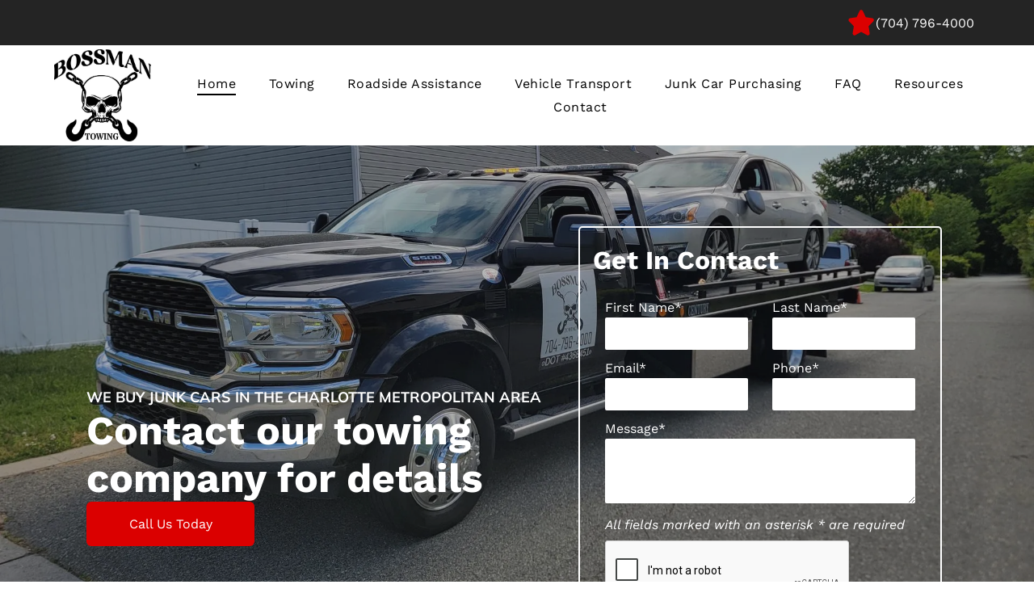

--- FILE ---
content_type: text/html;charset=utf-8
request_url: https://www.bossmantowing.com/
body_size: 32363
content:
<!doctype html >
<html xmlns="http://www.w3.org/1999/xhtml" lang="en"
      class="">
<head>
    <meta charset="utf-8">
    




































<script type="text/javascript">
    window._currentDevice = 'desktop';
    window.Parameters = window.Parameters || {
        HomeUrl: 'https://www.bossmantowing.com/',
        AccountUUID: '867caca9c9254343bd8260f2ae7d58e7',
        SystemID: 'US_DIRECT_PRODUCTION',
        SiteAlias: '5fc6d022',
        SiteType: atob('RFVEQU9ORQ=='),
        PublicationDate: 'Tue Dec 09 20:33:06 UTC 2025',
        ExternalUid: 'TI BOSSMA001',
        IsSiteMultilingual: false,
        InitialPostAlias: '',
        InitialPostPageUuid: '',
        InitialDynamicItem: '',
        DynamicPageInfo: {
            isDynamicPage: false,
            base64JsonRowData: 'null',
        },
        InitialPageAlias: 'home',
        InitialPageUuid: 'c5f281cd735e4d95aba51568bb30697c',
        InitialPageId: '41273514',
        InitialEncodedPageAlias: 'aG9tZQ==',
        InitialHeaderUuid: '7a00040874874f1b8dab966c374a9fca',
        CurrentPageUrl: '',
        IsCurrentHomePage: true,
        AllowAjax: false,
        AfterAjaxCommand: null,
        HomeLinkText: 'Back To Home',
        UseGalleryModule: false,
        CurrentThemeName: 'Layout Theme',
        ThemeVersion: '500000',
        DefaultPageAlias: '',
        RemoveDID: true,
        WidgetStyleID: null,
        IsHeaderFixed: false,
        IsHeaderSkinny: false,
        IsBfs: true,
        StorePageAlias: 'null',
        StorePagesUrls: 'e30=',
        IsNewStore: 'false',
        StorePath: '',
        StoreId: 'null',
        StoreVersion: 0,
        StoreBaseUrl: '',
        StoreCleanUrl: true,
        StoreDisableScrolling: true,
        IsStoreSuspended: false,
        HasCustomDomain: true,
        SimpleSite: false,
        showCookieNotification: false,
        cookiesNotificationMarkup: 'null',
        translatedPageUrl: '',
        isFastMigrationSite: false,
        sidebarPosition: 'NA',
        currentLanguage: 'en',
        currentLocale: 'en',
        NavItems: '{}',
        errors: {
            general: 'There was an error connecting to the page.<br/> Make sure you are not offline.',
            password: 'Incorrect name/password combination',
            tryAgain: 'Try again'
        },
        NavigationAreaParams: {
            ShowBackToHomeOnInnerPages: true,
            NavbarSize: -1,
            NavbarLiveHomePage: 'https://www.bossmantowing.com/',
            BlockContainerSelector: '.dmBody',
            NavbarSelector: '#dmNav:has(a)',
            SubNavbarSelector: '#subnav_main'
        },
        hasCustomCode: true,
        planID: '7',
        customTemplateId: 'null',
        siteTemplateId: 'null',
        productId: 'DM_DIRECT',
        disableTracking: false,
        pageType: 'FROM_SCRATCH',
        isRuntimeServer: true,
        isInEditor: false,
        hasNativeStore: false,
        defaultLang: 'en',
        hamburgerMigration: null,
        isFlexSite: true
    };

    window.Parameters.LayoutID = {};
    window.Parameters.LayoutID[window._currentDevice] = 30;
    window.Parameters.LayoutVariationID = {};
    window.Parameters.LayoutVariationID[window._currentDevice] = 5;
</script>





















<!-- Injecting site-wide to the head -->

<meta name="google-site-verification" content="TtbNcAipqVoILR5oaKZ2FGJiJ0Eziu3yqps077pz4Lw" data-swh-uuid="b0eb3caafb7643b9b138f6160e900cc0"/>



<!-- End Injecting site-wide to the head -->

<!-- Inject secured cdn script -->


<!-- ========= Meta Tags ========= -->
<!-- PWA settings -->
<script>
    function toHash(str) {
        var hash = 5381, i = str.length;
        while (i) {
            hash = hash * 33 ^ str.charCodeAt(--i)
        }
        return hash >>> 0
    }
</script>
<script>
    (function (global) {
    //const cacheKey = global.cacheKey;
    const isOffline = 'onLine' in navigator && navigator.onLine === false;
    const hasServiceWorkerSupport = 'serviceWorker' in navigator;
    if (isOffline) {
        console.log('offline mode');
    }
    if (!hasServiceWorkerSupport) {
        console.log('service worker is not supported');
    }
    if (hasServiceWorkerSupport && !isOffline) {
        window.addEventListener('load', function () {
            const serviceWorkerPath = '/runtime-service-worker.js?v=3';
            navigator.serviceWorker
                .register(serviceWorkerPath, { scope: './' })
                .then(
                    function (registration) {
                        // Registration was successful
                        console.log(
                            'ServiceWorker registration successful with scope: ',
                            registration.scope
                        );
                    },
                    function (err) {
                        // registration failed :(
                        console.log('ServiceWorker registration failed: ', err);
                    }
                )
                .catch(function (err) {
                    console.log(err);
                });
        });

        // helper function to refresh the page
        var refreshPage = (function () {
            var refreshing;
            return function () {
                if (refreshing) return;
                // prevent multiple refreshes
                var refreshkey = 'refreshed' + location.href;
                var prevRefresh = localStorage.getItem(refreshkey);
                if (prevRefresh) {
                    localStorage.removeItem(refreshkey);
                    if (Date.now() - prevRefresh < 30000) {
                        return; // dont go into a refresh loop
                    }
                }
                refreshing = true;
                localStorage.setItem(refreshkey, Date.now());
                console.log('refereshing page');
                window.location.reload();
            };
        })();

        function messageServiceWorker(data) {
            return new Promise(function (resolve, reject) {
                if (navigator.serviceWorker.controller) {
                    var worker = navigator.serviceWorker.controller;
                    var messageChannel = new MessageChannel();
                    messageChannel.port1.onmessage = replyHandler;
                    worker.postMessage(data, [messageChannel.port2]);
                    function replyHandler(event) {
                        resolve(event.data);
                    }
                } else {
                    resolve();
                }
            });
        }
    }
})(window);
</script>
<!-- Add manifest -->
<!-- End PWA settings -->



<link rel="canonical" href="https://www.bossmantowing.com/">

<meta id="view" name="viewport" content="initial-scale=1, minimum-scale=1, maximum-scale=5, viewport-fit=cover">
<meta name="apple-mobile-web-app-capable" content="yes">

<!--Add favorites icons-->

<link rel="icon" type="image/x-icon" href="https://irp.cdn-website.com/5fc6d022/site_favicon_16_1746803155331.ico"/>

<!-- End favorite icons -->
<link rel="preconnect" href="https://lirp.cdn-website.com/"/>



<!-- render the required CSS and JS in the head section -->
<script id='d-js-dmapi'>
    window.SystemID = 'US_DIRECT_PRODUCTION';

    if (!window.dmAPI) {
        window.dmAPI = {
            registerExternalRuntimeComponent: function () {
            },
            getCurrentDeviceType: function () {
                return window._currentDevice;
            },
            runOnReady: (ns, fn) => {
                const safeFn = dmAPI.toSafeFn(fn);
                ns = ns || 'global_' + Math.random().toString(36).slice(2, 11);
                const eventName = 'afterAjax.' + ns;

                if (document.readyState === 'complete') {
                    $.DM.events.off(eventName).on(eventName, safeFn);
                    setTimeout(function () {
                        safeFn({
                            isAjax: false,
                        });
                    }, 0);
                } else {
                    window?.waitForDeferred?.('dmAjax', () => {
                        $.DM.events.off(eventName).on(eventName, safeFn);
                        safeFn({
                            isAjax: false,
                        });
                    });
                }
            },
            toSafeFn: (fn) => {
                if (fn?.safe) {
                    return fn;
                }
                const safeFn = function (...args) {
                    try {
                        return fn?.apply(null, args);
                    } catch (e) {
                        console.log('function failed ' + e.message);
                    }
                };
                safeFn.safe = true;
                return safeFn;
            }
        };
    }

    if (!window.requestIdleCallback) {
        window.requestIdleCallback = function (fn) {
            setTimeout(fn, 0);
        }
    }
</script>

<!-- loadCSS function header.jsp-->






<script id="d-js-load-css">
/**
 * There are a few <link> tags with CSS resource in them that are preloaded in the page
 * in each of those there is a "onload" handler which invokes the loadCSS callback
 * defined here.
 * We are monitoring 3 main CSS files - the runtime, the global and the page.
 * When each load we check to see if we can append them all in a batch. If threre
 * is no page css (which may happen on inner pages) then we do not wait for it
 */
(function () {
  let cssLinks = {};
  function loadCssLink(link) {
    link.onload = null;
    link.rel = "stylesheet";
    link.type = "text/css";
  }
  
    function checkCss() {
      const pageCssLink = document.querySelector("[id*='CssLink']");
      const widgetCssLink = document.querySelector("[id*='widgetCSS']");

        if (cssLinks && cssLinks.runtime && cssLinks.global && (!pageCssLink || cssLinks.page) && (!widgetCssLink || cssLinks.widget)) {
            const storedRuntimeCssLink = cssLinks.runtime;
            const storedPageCssLink = cssLinks.page;
            const storedGlobalCssLink = cssLinks.global;
            const storedWidgetCssLink = cssLinks.widget;

            storedGlobalCssLink.disabled = true;
            loadCssLink(storedGlobalCssLink);

            if (storedPageCssLink) {
                storedPageCssLink.disabled = true;
                loadCssLink(storedPageCssLink);
            }

            if(storedWidgetCssLink) {
                storedWidgetCssLink.disabled = true;
                loadCssLink(storedWidgetCssLink);
            }

            storedRuntimeCssLink.disabled = true;
            loadCssLink(storedRuntimeCssLink);

            requestAnimationFrame(() => {
                setTimeout(() => {
                    storedRuntimeCssLink.disabled = false;
                    storedGlobalCssLink.disabled = false;
                    if (storedPageCssLink) {
                      storedPageCssLink.disabled = false;
                    }
                    if (storedWidgetCssLink) {
                      storedWidgetCssLink.disabled = false;
                    }
                    // (SUP-4179) Clear the accumulated cssLinks only when we're
                    // sure that the document has finished loading and the document 
                    // has been parsed.
                    if(document.readyState === 'interactive') {
                      cssLinks = null;
                    }
                }, 0);
            });
        }
    }
  

  function loadCSS(link) {
    try {
      var urlParams = new URLSearchParams(window.location.search);
      var noCSS = !!urlParams.get("nocss");
      var cssTimeout = urlParams.get("cssTimeout") || 0;

      if (noCSS) {
        return;
      }
      if (link.href && link.href.includes("d-css-runtime")) {
        cssLinks.runtime = link;
        checkCss();
      } else if (link.id === "siteGlobalCss") {
        cssLinks.global = link;
        checkCss();
      } 
      
      else if (link.id && link.id.includes("CssLink")) {
        cssLinks.page = link;
        checkCss();
      } else if (link.id && link.id.includes("widgetCSS")) {
        cssLinks.widget = link;
        checkCss();
      }
      
      else {
        requestIdleCallback(function () {
          window.setTimeout(function () {
            loadCssLink(link);
          }, parseInt(cssTimeout, 10));
        });
      }
    } catch (e) {
      throw e
    }
  }
  window.loadCSS = window.loadCSS || loadCSS;
})();
</script>



<script data-role="deferred-init" type="text/javascript">
    /* usage: window.getDeferred(<deferred name>).resolve() or window.getDeferred(<deferred name>).promise.then(...)*/
    function Def() {
        this.promise = new Promise((function (a, b) {
            this.resolve = a, this.reject = b
        }).bind(this))
    }

    const defs = {};
    window.getDeferred = function (a) {
        return null == defs[a] && (defs[a] = new Def), defs[a]
    }
    window.waitForDeferred = function (b, a, c) {
        let d = window?.getDeferred?.(b);
        d
            ? d.promise.then(a)
            : c && ["complete", "interactive"].includes(document.readyState)
                ? setTimeout(a, 1)
                : c
                    ? document.addEventListener("DOMContentLoaded", a)
                    : console.error(`Deferred  does not exist`);
    };
</script>
<style id="forceCssIncludes">
    /* This file is auto-generated from a `scss` file with the same name */

.videobgwrapper{overflow:hidden;position:absolute;z-index:0;width:100%;height:100%;top:0;left:0;pointer-events:none;border-radius:inherit}.videobgframe{position:absolute;width:101%;height:100%;top:50%;left:50%;transform:translateY(-50%) translateX(-50%);object-fit:fill}#dm video.videobgframe{margin:0}@media (max-width:767px){.dmRoot .dmPhotoGallery.newPhotoGallery:not(.photo-gallery-done){min-height:80vh}}@media (min-width:1025px){.dmRoot .dmPhotoGallery.newPhotoGallery:not(.photo-gallery-done){min-height:45vh}}@media (min-width:768px) and (max-width:1024px){.responsiveTablet .dmPhotoGallery.newPhotoGallery:not(.photo-gallery-done){min-height:45vh}}#dm [data-show-on-page-only]{display:none!important}#dmRoot div.stickyHeaderFix div.site_content{margin-top:0!important}#dmRoot div.stickyHeaderFix div.hamburger-header-container{position:relative}
    

</style>
<style id="cssVariables" type="text/css">
    :root {
  --color_1: rgba(219, 0, 0, 1);
  --color_2: rgba(219, 0, 0, 1);
  --color_3: rgba(244, 244, 244, 1);
  --color_4: rgba(0, 0, 0, 0);
  --color_5: rgba(0, 0, 0, 0);
  --color_6: rgba(0, 0, 0, 0);
  --color_7: rgba(36, 36, 36, 1);
  --color_8: rgba(255, 255, 255, 1);
  --max-content-width_1: 1200px;
}
</style>


<style id="hideAnimFix">
  .dmDesktopBody:not(.editGrid) [data-anim-desktop]:not([data-anim-desktop='none']), .dmDesktopBody:not(.editGrid) [data-anim-extended] {
    visibility: hidden;
  }

  .dmDesktopBody:not(.editGrid) .dmNewParagraph[data-anim-desktop]:not([data-anim-desktop='none']), .dmDesktopBody:not(.editGrid) .dmNewParagraph[data-anim-extended] {
    visibility: hidden !important;
  }


  #dmRoot:not(.editGrid) .flex-element [data-anim-extended] {
    visibility: hidden;
  }

</style>



<style id="criticalCss">
    @charset "UTF-8";[data-layout-grid],[data-widget-type]:has(>.dmWidget.flexButton){-ms-grid-columns:minmax(0,1fr);grid-template-columns:minmax(0,1fr)}#dmRoot:not(.editGrid) .flex-element [data-anim-extended],:not(.runtime-module-container) .layout-drawer,:not(.runtime-module-container) .layout-drawer-overlay{visibility:hidden}@media (min-width:1025px){[data-image-bg-static]{background-attachment:fixed}}:root{--color_1:rgba(219, 0, 0, 1);--color_2:rgba(219, 0, 0, 1);--color_3:rgba(244, 244, 244, 1);--color_4:rgba(0, 0, 0, 0);--color_5:rgba(0, 0, 0, 0);--color_6:rgba(0, 0, 0, 0);--color_7:rgba(36, 36, 36, 1);--color_8:rgba(255, 255, 255, 1);--max-content-width_1:1200px}[data-layout-grid]{display:-ms-grid;display:grid;justify-content:start;align-items:start}[data-layout-grid]>.flex-element.group{display:flex;flex-direction:row;justify-content:flex-start;align-items:center;justify-self:center;align-self:start;order:0;max-width:1200px}[data-layout-grid]>.flex-element.group>.flex-element.group{align-items:flex-start;align-self:stretch}.flex-element.group,[data-layout-grid],[data-layout-grid]>.flex-element.group,[data-layout-grid]>.flex-element.group>.flex-element.group{background-size:cover;background-repeat:no-repeat;background-position:50% 50%;position:relative}.flex-element.group,[data-layout-grid]>.flex-element.group>.flex-element.group{max-width:100%;display:flex;flex-direction:column;justify-content:center}.flex-element.widget-wrapper{position:relative;min-width:10px;min-height:10px}#dm [data-flex-id] .widget-wrapper>[data-element-type]{width:100%;height:100%;margin:0;padding:0}[data-flex-id] .widget-wrapper [data-element-type=image] img,[data-flex-id] .widget-wrapper [data-element-type=image] img[width][height]{object-fit:cover;width:100%;height:100%}[data-flex-id] .flex-element.grid>.flex-element{-ms-grid-column:1;grid-column-start:1;-ms-grid-column-span:1;grid-column-end:span 1;-ms-grid-row:1;grid-row-start:1;-ms-grid-row-span:1;grid-row-end:span 1}[data-widget-type]:has(>.dmWidget.flexButton){display:-ms-grid;display:grid;-ms-grid-rows:minmax(0,1fr);grid-template-rows:minmax(0,1fr)}#flex-header [data-widget-type=image]{text-align:center}#flex-header[data-sticky]{position:-webkit-sticky!important;position:sticky!important;top:0!important;z-index:13!important}#site_content,.dmInner,[data-flex-id]{position:relative}.dmInner{background:#fff;min-width:auto!important}a,button,input,textarea{font-family:inherit}#dmRoot{text-decoration-skip-ink:none}[data-layout-grid]{-ms-grid-rows:minmax(0,max-content)!important;grid-template-rows:minmax(0,-webkit-max-content)!important;grid-template-rows:minmax(0,max-content)!important}.flex-widgets-container{display:none}body.fix-mobile-scrolling{overflow:initial}html{font-family:Source Sans Pro;-webkit-text-size-adjust:100%;-ms-text-size-adjust:100%}@media (max-width:767px){[data-hidden-on-mobile]{display:none!important}}*,:after,:before{box-sizing:border-box}@media (min-width:1025px){[data-hidden-on-desktop]{display:none!important}}@media (min-width:768px) and (max-width:1024px){[data-hidden-on-tablet]{display:none!important}}.dmInner ul:not(.defaultList){padding:1px}#dm h3.dmwidget-title[hide=true]{display:none}.clearfix,a,img,li,ul{vertical-align:top}#dmFlexHeaderContainer{display:inline}#flex-sticky [data-layout-grid]>.flex-element.group>.flex-element.group>.flex-element.inner-grid>.flex-element{-ms-grid-row:1;-ms-grid-row-span:1;-ms-grid-column:1;-ms-grid-column-span:1;grid-area:1/1/2/2;max-width:fill-available;max-width:-webkit-fill-available}@media (min-width:1025px){[data-layout-grid]>.flex-element.group{max-width:var(--max-content-full_1,var(--max-content-width_1,1200px))}[data-version] [class*=" size-"],[data-version] [class^=font-size-]{font-size:calc(var(--font-size) *var(--font-unit,1px))!important}}@media (max-width:1024px){[data-layout-grid]>.flex-element.group{max-width:1200px}}body{container-type:inline-size;container-name:body;-webkit-overflow-scrolling:touch}:not(.runtime-module-container) .layout-drawer{position:fixed;transform:translate(-100%,-100%)}:not(.runtime-module-container) .layout-drawer[data-origin=side-reverse]{transform:translate(100%,0)}:not(.runtime-module-container) .layout-drawer-overlay{opacity:0}.runtime-module-container{width:100%}.runtime-module-container .layout-drawer,.runtime-module-container .layout-drawer-overlay{visibility:visible;height:100%;position:fixed;top:0;left:0}.runtime-module-container .layout-drawer{background-color:#fff;width:75vw;transform:translate(-100%,0);overflow:auto;-webkit-overflow-scrolling:auto;z-index:13;display:flex;flex-direction:column}.runtime-module-container .layout-drawer[data-origin=side-reverse]{transform:translate(100%,0);left:auto;right:0}.runtime-module-container .layout-drawer-overlay{width:100vw;background-color:rgba(0,0,0,.4);opacity:0;z-index:6}@media (min-width:1025px){[data-flex-site] .layout-drawer:not([data-origin=top]){width:30vw}}@media (min-width:768px) and (max-width:1024px){[data-flex-site] .layout-drawer:not([data-origin=top]){width:50vw}}@media (max-width:767px){[data-version] [class*=" m-font-size-"],[data-version] [class*=" m-size-"]{font-size:calc(var(--font-size) *var(--m-font-unit,1px))!important}[data-flex-site] .layout-drawer:not([data-origin=top]){width:80vw}.dmRoot #dm .main-navigation.unifiednav .nav-item-text{position:relative}}[data-flex-site] .layout-drawer [data-flex-id]{flex:1 0 auto;transform:translateZ(0)}.main-navigation.unifiednav{display:flex;justify-content:space-around;align-items:stretch;overflow:visible}.main-navigation.unifiednav ul{list-style:none;padding:0;margin:0;font-size:1rem}.main-navigation.unifiednav .unifiednav__container{display:flex;list-style:none;flex-grow:1}.main-navigation.unifiednav .unifiednav__container>.unifiednav__item-wrap{display:flex;justify-content:flex-start;position:relative;font-weight:400}.main-navigation.unifiednav .unifiednav__container:not([data-depth])>.unifiednav__item-wrap::after,.main-navigation.unifiednav .unifiednav__container:not([data-depth])>.unifiednav__item-wrap::before{content:"";-ms-grid-row-align:center;align-self:center;font-weight:700}.main-navigation.unifiednav .unifiednav__container>.unifiednav__item-wrap>.unifiednav__item{display:flex;justify-content:flex-start;align-items:center;flex-direction:row;color:inherit;text-decoration:none;position:relative;padding:12px 15px;margin:0;font-weight:inherit;letter-spacing:.03em}.main-navigation.unifiednav .unifiednav__container:not([data-depth])>.unifiednav__item-wrap>.unifiednav__item{padding:0 15px}.main-navigation.unifiednav .unifiednav__container>.unifiednav__item-wrap>.unifiednav__item .nav-item-text{white-space:nowrap}.main-navigation.unifiednav .unifiednav__container:not([data-depth])>.unifiednav__item-wrap>.unifiednav__item .nav-item-text::after,.main-navigation.unifiednav .unifiednav__container:not([data-depth])>.unifiednav__item-wrap>.unifiednav__item .nav-item-text::before{content:"";width:100%;height:0;border:0 solid transparent;border-top-color:currentColor;display:block;opacity:0}.main-navigation.unifiednav .unifiednav__container:not([data-depth])>.unifiednav__item-wrap>.unifiednav__item.dmNavItemSelected .nav-item-text::after,.main-navigation.unifiednav .unifiednav__container:not([data-depth])>.unifiednav__item-wrap>.unifiednav__item.dmNavItemSelected .nav-item-text::before{opacity:1}.main-navigation.unifiednav.effect-bottom2{padding:calc(12px - .2em - 2px) 15px}.main-navigation.unifiednav.effect-bottom2 .unifiednav__container:not([data-depth])>.unifiednav__item-wrap>.unifiednav__item .nav-item-text::after,.main-navigation.unifiednav.effect-bottom2 .unifiednav__container:not([data-depth])>.unifiednav__item-wrap>.unifiednav__item .nav-item-text::before{transform:scaleX(0);border-top-width:2px}.main-navigation.unifiednav.effect-bottom2 .unifiednav__container:not([data-depth])>.unifiednav__item-wrap>.unifiednav__item .nav-item-text::after{margin-top:.2em}.main-navigation.unifiednav.effect-bottom2 .unifiednav__container:not([data-depth])>.unifiednav__item-wrap>.unifiednav__item .nav-item-text::before{margin-bottom:.2em;border-top-color:transparent}.main-navigation.unifiednav.effect-bottom2 .unifiednav__container:not([data-depth])>.unifiednav__item-wrap>.unifiednav__item.dmNavItemSelected .nav-item-text::after,.main-navigation.unifiednav.effect-bottom2 .unifiednav__container:not([data-depth])>.unifiednav__item-wrap>.unifiednav__item.dmNavItemSelected .nav-item-text::before{transform:scaleX(1)}.main-navigation.unifiednav.effect-bottom2 .unifiednav__container:not([data-depth])>.unifiednav__item-wrap>.unifiednav__item .nav-item-text::after,.main-navigation.unifiednav.effect-bottom2 .unifiednav__container:not([data-depth])>.unifiednav__item-wrap>.unifiednav__item .nav-item-text::before{transform-origin:left}.main-navigation.unifiednav .unifiednav__container .unifiednav__item:not(.unifiednav__item_has-sub-nav) .icon{display:none}.main-navigation.unifiednav:not(.unifiednav_vertical)>.unifiednav__container{justify-content:inherit}#dm .main-navigation.unifiednav[data-nav-structure=VERTICAL] .unifiednav__container{flex-direction:column;flex:1 1 100%}#dm .main-navigation.unifiednav[data-nav-structure=VERTICAL] .unifiednav__container>.unifiednav__item-wrap>.unifiednav__item{padding:8px 0;margin:0}#dm .main-navigation.unifiednav[data-nav-structure=VERTICAL] .unifiednav__container>.unifiednav__item-wrap>.unifiednav__item .nav-item-text{white-space:initial}#dm .main-navigation.unifiednav[data-nav-structure=VERTICAL] .unifiednav__container:not([data-depth])>.unifiednav__item-wrap{flex-direction:column}#dm .main-navigation.unifiednav[data-nav-structure=VERTICAL] .unifiednav__container:not([data-depth])>.unifiednav__item-wrap::after{content:""!important;width:100%;height:0;color:#d1d1d1;align-self:flex-start;border:0 solid currentColor}#dm .main-navigation.unifiednav[data-nav-structure=VERTICAL][layout-main=vertical_nav_layout_2] .unifiednav__container:not([data-depth])>.unifiednav__item-wrap>.unifiednav__item{padding:5px 0}#dm .main-navigation.unifiednav[data-nav-structure=VERTICAL][data-show-vertical-sub-items=HIDE]>.unifiednav__container:not([data-depth])>.unifiednav__item-wrap .unifiednav__item.dmNavItemSelected>.nav-item-text .icon::before{transform:rotate(180deg)}#dm .main-navigation.unifiednav:not([data-nav-structure=VERTICAL])>.unifiednav__container{flex-wrap:wrap;justify-content:inherit}#dm .main-navigation.unifiednav:not([data-nav-structure=VERTICAL])>.unifiednav__container .nav-item-text::before{text-align:left}#dm .dmInner .dmWidget,#dm .dmPhotoGallery.newPhotoGallery .photoGalleryThumbs .caption-container .caption-inner h3,#dm .dmPhotoGallery.newPhotoGallery.captionAlignment-center_center .photoGalleryThumbs .caption-container .caption-inner:not(:has(>.caption-link)) h3,.dmPhotoGallery.newPhotoGallery .photoGalleryThumbs .caption-container .caption-inner,.dmPhotoGalleryHolder{text-align:center}#dm .main-navigation.unifiednav:not([data-nav-structure=VERTICAL]) .unifiednav__container:not([data-depth])>.unifiednav__item-wrap:not(:last-child)::after,#dm .main-navigation.unifiednav:not([data-nav-structure=VERTICAL]) .unifiednav__container:not([data-depth])>.unifiednav__item-wrap:not(:last-child)::before{content:""}@media (max-width:767px){#dm .dmInner .dmWidget{width:100%}.dmRoot .dmNewParagraph[data-version] .m-text-align-left{text-align:left!important}}#dm .dmInner .dmWidget:not(.displayNone){display:inline-block}#dm .dmInner .dmWidget.flexButton:not(.displayNone){display:flex}#dm .dmInner .dmWidget.flexButton:not(.displayNone).flexButtonIcon{gap:10px}#dm .dmInner .dmWidget.flexButton:not(.displayNone).flexButtonIcon:after{content:none}#dm .dmInner .dmWidget.flexButton:not(.displayNone).flexButtonIcon .text{width:auto;flex-grow:0}#dm .dmInner .dmWidget.flexButton:not(.displayNone).flexButtonIcon .icon{display:none}#dm .dmInner .dmWidget.flexButton:not(.displayNone).flexButtonIcon .iconBg{margin:0;position:static;width:20px;height:20px;background-color:var(--btn-icon-color);-webkit-mask-repeat:no-repeat;mask-repeat:no-repeat;-webkit-mask-size:contain;mask-size:contain;-webkit-mask-position:center;mask-position:center;-webkit-mask-image:url(https://static.cdn-website.com/runtime/button-widget-start-icon.svg);mask-image:url(https://static.cdn-website.com/runtime/button-widget-start-icon.svg)}#dm .dmInner .dmWidget.flexButton{display:flex;align-items:center;justify-content:center;padding:10px 7px}#dm .dmInner .dmWidget.flexButton .text{padding:0!important;flex-grow:1;max-width:-webkit-max-content;max-width:max-content}#dm .dmInner .dmWidget.flexButton:after{display:none}#dm .dmInner .dmWidget{text-decoration:none;margin:10px 0;clear:both;position:relative;line-height:22px;box-shadow:none;background-image:none;padding:0;height:auto;border-style:solid;white-space:nowrap}#dm .dmInner .dmWidget:after{content:"";display:inline-block;height:100%;vertical-align:middle;width:0;margin-right:-.25em}.dmWidget.R{float:right}#dm .dmInner .dmWidget input{width:98%;margin:auto;font-size:1.125em;padding:10px!important;background-color:transparent}#dm .dmInner .dmWidget .iconBg{position:absolute;left:0;width:50px;top:50%;margin-top:-13px}#dm .dmWidget .text{display:inline-block;vertical-align:middle;font-size:1.125em;line-height:normal;white-space:normal;padding:10px 7px;max-width:98%}p.rteBlock{margin:0}#dm div.dmContent [class*=" icon-"],[class*=" icon-"]{font-family:FontAwesome!important;font-weight:400;font-style:normal;text-decoration:inherit;-webkit-font-smoothing:antialiased}[class*=" icon-"]:before{text-decoration:none;display:inline-block;speak:none}a [class*=" icon-"]{display:inline}[class*=" icon-"]{display:inline;width:auto;height:auto;line-height:normal;vertical-align:baseline;background-image:none;background-position:0 0;background-repeat:repeat;margin-top:0}.icon-star:before{content:"\f005"}.icon-phone:before{content:"\f095"}.icon-phone-sign:before{content:"\f098"}.icon-angle-down:before{content:"\f107"}.dmPhotoGallery{margin:10px 0;width:100%;overflow:hidden;min-height:1px;clear:both}.dmPhotoGallery .image-container{position:relative}.dmPhotoGallery.newPhotoGallery .photoGalleryThumbs .caption-container .caption-inner h3{margin:0;line-height:normal;font-size:21px}.dmPhotoGallery.newPhotoGallery .photoGalleryThumbs .caption-container .caption-inner .caption-title{max-width:100%}#dm .dmPhotoGallery.newPhotoGallery .photoGalleryThumbs{list-style:none;position:relative}#dm .dmPhotoGallery.newPhotoGallery.captionAlignment-center_center .photoGalleryThumbs .caption-container .caption-inner:not(:has(>.caption-link)){justify-content:center;align-items:center}#dm .dmPhotoGallery.newPhotoGallery.captionAlignment-center_center .photoGalleryThumbs .caption-container .caption-inner .caption-button{margin:10px auto}#dm .dmPhotoGallery.newPhotoGallery .photoGalleryThumbs .caption-container .caption-inner{align-items:center}#dm .dmPhotoGallery.newPhotoGallery .dmPhotoGalleryHolder{width:100%;padding:0;display:none}#dm .dmPhotoGallery.newPhotoGallery .photogallery-row{display:flex}#dm .dmPhotoGallery.newPhotoGallery .layout-container.square{display:flex;width:100%;flex-direction:column}#dm .dmPhotoGallery.newPhotoGallery .layout-container .photogallery-column{display:flex;flex-direction:column;padding:0;width:100%;margin:0}#dm .dmPhotoGallery.newPhotoGallery .layout-container .photogallery-column.column-2{width:50%}#dm .dmPhotoGallery.newPhotoGallery .layout-container .photogallery-column .photoGalleryThumbs{position:relative;overflow:hidden}#dm .dmPhotoGallery.newPhotoGallery .layout-container .photogallery-column .photoGalleryThumbs .image-container{width:100%;overflow:hidden;background:url(https://dd-cdn.multiscreensite.com/runtime-img/galleryLoader.gif) center no-repeat}#dm .dmPhotoGallery.newPhotoGallery .layout-container .photogallery-column .photoGalleryThumbs .image-container.revealed{background:0}#dm .dmPhotoGallery.newPhotoGallery .layout-container .photogallery-column .photoGalleryThumbs .image-container a{display:flex;flex-direction:column;background-size:cover;padding-top:100%}#dm .dmPhotoGallery.newPhotoGallery .layout-container .photogallery-column .photoGalleryThumbs .image-container a img{display:none!important}#dm .dmPhotoGallery.newPhotoGallery .photoGalleryThumbs .thumbnailInnerWrapper{overflow:hidden;transform:translateZ(0)}#dm .dmPhotoGallery.newPhotoGallery .photoGalleryThumbs .image-container{overflow:hidden}#dm .dmPhotoGallery.newPhotoGallery .photoGalleryThumbs .image-container a{background-repeat:no-repeat;background-position:center}#dm .dmPhotoGallery.newPhotoGallery .photoGalleryThumbs .caption-container .caption-inner{display:flex;flex-direction:column;justify-content:center;position:relative;overflow:hidden;z-index:1;background-color:rgba(255,255,255,.9);color:#333;padding:15px;height:100%;box-sizing:border-box}#dm .dmPhotoGallery.newPhotoGallery .photoGalleryThumbs .caption-container .caption-inner .caption-button{margin:10px auto;max-width:100%}#dm .dmPhotoGallery.newPhotoGallery .photoGalleryThumbs .caption-container .caption-inner .caption-button .text{padding:10px 20px!important}#dm .dmPhotoGallery.newPhotoGallery.text-layout-fixed .photoGalleryThumbs .caption-container{position:absolute;left:0;right:0;top:0;bottom:0;margin:auto}#dm .dmPhotoGallery.newPhotoGallery.text-layout-fixed .photoGalleryThumbs .caption-container .caption-inner{background-color:rgba(255,255,255,.5)}#dm .dmPhotoGallery.newPhotoGallery[data-image-hover-effect=zoomout] .photoGalleryThumbs .image-container{-webkit-mask-image:-webkit-radial-gradient(#fff,#000)}#dm .dmPhotoGallery.newPhotoGallery[data-link-gallery=true] .image-container a.has-link{z-index:1px}.dmPhotoGalleryHolder{font-size:medium!important;margin:0;list-style:none}#dm .dmPhotoGallery .dmPhotoGalleryHolder{width:100%;padding:0}.animated{-webkit-animation-duration:1s;animation-duration:1s;-webkit-animation-fill-mode:both;animation-fill-mode:both}.dmNewParagraph[data-version]{line-height:initial}.dmNewParagraph[data-version] .text-align-left{text-align:left!important}.dmNewParagraph[data-version] [class*=size-]{width:auto!important;height:auto!important}.dmNewParagraph[data-version] h1,.dmNewParagraph[data-version] h2,.dmNewParagraph[data-version] h3,.dmNewParagraph[data-version] h4,.dmNewParagraph[data-version] p{margin-top:0;margin-bottom:0}.hamburgerButton{display:block;background-color:transparent;border:0;padding:0;margin:0}.hamburgerButton,.hamburgerButton svg{width:100%;height:100%}.imageWidget{position:relative}.imageWidget a{font-style:italic;text-align:center}.imageWidget img[width][height]{height:auto}[data-flex-site] #flex-header .imageWidget:after{content:none}[data-flex-site] #flex-header .imageWidget:before{font-size:80px;transform:none}#dm .dmformsubmit input[type=submit]{text-align:inherit}#dm div.dmInner .dmform .dmforminput label[hide=true]{display:none}.dmform .dmforminput label{display:block;overflow:hidden;text-overflow:ellipsis}.dmforminput.newLine{clear:both}.dmform .dmWidgetClear{clear:both;display:block}#dm .dmform:has(.spacing-container) .dmform-wrapper{overflow:hidden}#dm .dmform:has(.spacing-container) .dmform-title.dmwidget-title{padding-inline:0;margin-block-start:0}#dm .dmform:has(.spacing-container) .spacing-container{margin:-7.5px;border:1px solid transparent;overflow:hidden}#dm .dmform:has(.spacing-container) .spacing-container .dmforminput{margin-top:0;padding:7.5px}#dm .dmform:has(.spacing-container) .spacing-container textarea{display:block}#dm .dmform:has(.spacing-container) form.dmRespDesignRow{padding:0}#dm .dmform:has(.spacing-container) form.dmRespDesignRow .dmformsubmit{margin:0;margin-block-start:20px}.dmform{clear:both}div.dmInner .dmform input[type=email],div.dmInner .dmform input[type=tel],div.dmInner .dmform input[type=text],div.dmInner .dmform textarea{font-size:16px;background-color:rgba(102,102,102,.15);border:2px solid #fff;width:100%;margin:3px 0;height:40px;padding:0 10px}div.dmInner .dmform textarea{height:80px;padding:10px;min-height:50px}div.dmInner .dmform input[type=submit]{margin:5px auto;width:100%;border-radius:5px;-webkit-border-radius:5px;-moz-border-radius:5px;height:30px!important;box-sizing:border-box;-moz-box-sizing:border-box;-webkit-box-sizing:border-box;font-size:16px;border:0;outline:0}#dm .dmform .dmformsubmit{margin:20px 15px}.dmform-title{padding-right:15px;padding-left:15px}div.dmInner .dmformsubmit input[type=submit]{height:auto!important}img[width][height],textarea{height:auto}@media (max-width:767px){.dmRoot #dm .dmform input[type=submit]{width:100%}#dm .dmform-wrapper .dmformsubmit{width:91%;max-width:91%;padding:0 10px;float:left}}#dmRoot #dm .dmWidget.dmformsubmit,img{max-width:100%}.dmforminput{text-align:left;margin-top:10px;padding-left:.9375em;padding-right:.9375em}img{-ms-interpolation-mode:bicubic;display:inline-block}textarea{min-height:50px}.dmRespDesignRow{position:relative;width:100%;margin:0 auto;max-width:960px;padding-top:15px;padding-bottom:15px}.dmRespDesignRow:after,.dmRespDesignRow:before{content:" ";display:table}.dmRespDesignRow:after{clear:both}.dmRespDesignRow .dmRespDesignCol{position:relative;width:100%;display:inline-block;vertical-align:top;float:left}@media (max-width:767px){.dmRespDesignRow .dmRespDesignCol{position:relative;padding-left:15px;padding-right:15px;float:left}.dmRespDesignRow .small-12{position:relative;width:100%}}@media (min-width:768px) and (max-width:1024px){.dmRespDesignRow .medium-6{position:relative;width:50%}.dmRespDesignRow .medium-12{position:relative;width:100%}}@media all{#dm .dmform .dmforminput label,#dm div.dmContent h2,#dm div.dmInner,#dm div.dmNewParagraph p{font-family:"Work Sans","Work Sans Fallback"}#dm div.dmContent h1{color:#666}#dm .dmform .dmforminput label,#dm div.dmInner{color:var(--color_7)}#dm div.dmContent h1{color:var(--color_7);direction:ltr;font-family:Mulish,"Mulish Fallback";font-weight:700;font-style:normal;text-decoration:none;text-transform:uppercase}#dm div.dmContent .dmNewParagraph[data-version] h1{text-decoration:inherit}#dm div.dmContent .dmNewParagraph[data-version] h1 *{text-decoration:none}#dm div.dmNewParagraph p{color:var(--color_7);direction:ltr;font-weight:400;font-style:normal;text-decoration:none;line-height:1.5}#dm div.dmContent h2,#dm div.dmContent h3,#dm div.dmContent h4{color:var(--color_7);direction:ltr;font-weight:700;font-style:normal}#dm div.dmContent h2{text-decoration:none}#dm div.dmContent .dmNewParagraph[data-version] h2{text-decoration:inherit}#dm div.dmContent .dmNewParagraph[data-version] h2 *,#dm div.dmContent h3{text-decoration:none}#dm div.dmContent h3{font-family:Mulish,"Mulish Fallback";text-transform:uppercase}#dm div.dmContent .dmNewParagraph[data-version] h3{text-decoration:inherit}#dm div.dmContent .dmNewParagraph[data-version] h3 *,#dm div.dmContent h4{text-decoration:none}#dm div.dmContent h4{font-family:"Work Sans","Work Sans Fallback"}#dm div.dmContent .dmNewParagraph[data-version] h4{text-decoration:inherit}#dm div.dmContent .dmNewParagraph[data-version] h4 *{text-decoration:none}:root{--btn-text-direction:ltr;--btn-border-r-color:var(--btn-border-color);--btn-border-l-color:var(--btn-border-color);--btn-border-b-width:var(--btn-border-width);--btn-border-width:1px;--btn-border-radius:6px;--btn-border-t-width:var(--btn-border-width);--btn-border-tl-radius:var(--btn-border-radius);--btn-border-br-radius:var(--btn-border-radius);--btn-border-bl-radius:var(--btn-border-radius);--btn-bg-color:var(--color_1);--btn-border-color:rgba(0, 0, 0, 0);--btn-border-tr-radius:var(--btn-border-radius);--btn-border-r-width:var(--btn-border-width);--btn-border-b-color:var(--btn-border-color);--btn-border-l-width:var(--btn-border-width);--btn-border-t-color:var(--btn-border-color);--btn-text-align:center;--btn-text-color:var(--color_8);--btn-text-decoration:none;--btn-text-font-weight:400;--btn-icon-color:var(--color_7);--btn-icon-fill:rgb(0, 0, 238);--btn-icon-wrpr-display:none;--btn-hover-border-b-color:var(--btn-hover-border-color);--btn-hover-bg:var(--color_7);--btn-hover-border-t-color:var(--btn-hover-border-color);--btn-hover-border-r-color:var(--btn-hover-border-color);--btn-hover-border-l-color:var(--btn-hover-border-color);--btn-hover-border-color:var(--color_7);--btn-hover-text-color:var(--color_8);--btn-hover-text-font-weight:var(--btn-text-font-weight);--btn-hover-text-decoration:var(--btn-text-decoration);--btn-hover-text-font-style:var(--btn-text-font-style);--section-padding-top:4%;--section-padding-left:0%;--section-padding-right:0%;--section-padding-bottom:4%;--column-padding-top:16px;--column-padding-right:16px;--column-padding-left:16px;--column-padding-bottom:16px;--inner-column-padding-left:16px;--inner-column-padding-right:16px;--inner-column-padding-top:16px;--inner-column-padding-bottom:16px}.button_2{--btn-border-l-color:var(--color_2);--btn-border-r-color:var(--color_2);--btn-border-b-width:0px;--btn-text-direction:ltr;--btn-border-radius:6px;--btn-border-t-width:0px;--btn-border-tl-radius:var(--btn-border-radius);--btn-border-br-radius:var(--btn-border-radius);--btn-border-bl-radius:var(--btn-border-radius);--btn-bg-color:var(--color_7);--btn-border-r-width:0px;--btn-border-tr-radius:var(--btn-border-radius);--btn-border-b-color:var(--color_2);--btn-border-l-width:0px;--border-style:solid;--btn-border-t-color:var(--color_2);--btn-text-align:center;--btn-text-color:var(--color_8);--btn-text-decoration:none;--btn-text-font-weight:400;--btn-icon-color:var(--color_7);--btn-icon-fill:rgb(0, 0, 238);--btn-icon-wrpr-display:none;--btn-hover-border-b-color:var(--btn-hover-border-color);--btn-hover-bg:var(--color_2);--btn-hover-border-t-color:var(--btn-hover-border-color);--btn-hover-border-r-color:var(--btn-hover-border-color);--btn-hover-border-l-color:var(--btn-hover-border-color);--btn-hover-border-color:var(--color_4);--btn-hover-text-color:var(--color_8);--btn-hover-text-font-weight:var(--btn-text-font-weight);--btn-hover-text-decoration:var(--btn-text-decoration);--btn-hover-text-font-style:var(--btn-text-font-style)}}@media (min-width:1025px){.rows-1200 .dmRespDesignRow{max-width:1200px}.dmRespDesignRow .large-6{position:relative;width:50%}.dmRespDesignRow .large-12{position:relative;width:100%}#dm div.dmContent h3,#dm div.dmNewParagraph p{font-size:18px}#dm DIV.dmOuter DIV.dmInner{background-image:none;background-color:var(--color_8)}#dm .dmform .dmforminput label,#dm div.dmInner,#dm div.dmNewParagraph p{font-size:16px}#dm div.dmContent h1{font-size:18px}#dm div.dmContent h2{font-size:50px}#dm div.dmContent h3{font-size:18px}#dm div.dmContent h4{font-size:48px}:root{--btn-text-font-size:16px}}@media (min-width:768px) and (max-width:1024px){#dm .dmform .dmforminput label,#dm div.dmInner,#dm div.dmNewParagraph p{font-size:16px}#dm div.dmContent h1{font-size:24px}#dm div.dmContent h2{font-size:50px}#dm div.dmContent h3{font-size:20px}#dm div.dmContent h4{font-size:32px}#dm DIV.dmOuter DIV.dmInner{background-color:var(--color_8)}:root{--btn-text-font-size:14px}}.dmOuter{word-wrap:normal!important}@media (min-width:0px) and (max-width:767px){#dm .dmform .dmforminput label,#dm div.dmInner,#dm div.dmNewParagraph p{font-size:16px}#dm div.dmContent h1{font-size:18px}#dm div.dmContent h2{font-size:36px}#dm div.dmContent h3{font-size:18px}#dm div.dmContent h4{font-size:26px}#dm DIV.dmOuter DIV.dmInner{background-color:var(--color_8)}.button_2,:root{--btn-text-font-size:18px}:root{--section-padding-left:4%;--section-padding-right:4%}}#dm .button_2 .dmWidget:not([data-buttonstyle]),#dm .dmWidget.button_2:not([data-buttonstyle]),#dm .dmWidget:not([data-buttonstyle]){background-clip:border-box;border-radius:6px}#dm .button_2 .dmWidget:not([data-buttonstyle]) input,#dm .dmWidget.button_2:not([data-buttonstyle]) .text,#dm .dmWidget.button_2:not([data-buttonstyle]).flexButton,#dm .dmWidget:not([data-buttonstyle]) .text,#dm .dmWidget:not([data-buttonstyle]) input,#dm .dmWidget:not([data-buttonstyle]).flexButton{padding:10px 7px}#dm .dmWidget.button_2:not([data-buttonstyle]) .iconBg,#dm .dmWidget:not([data-buttonstyle]) .iconBg{display:none}#dm div.dmInner #site_content .dmWidget{background-color:var(--btn-bg-color);border-color:var(--btn-border-color);border-bottom-color:var(--btn-border-b-color);border-left-color:var(--btn-border-l-color);border-right-color:var(--btn-border-r-color);border-top-color:var(--btn-border-t-color);border-radius:var(--btn-border-radius);border-bottom-left-radius:var(--btn-border-bl-radius);border-bottom-right-radius:var(--btn-border-br-radius);border-top-left-radius:var(--btn-border-tl-radius);border-top-right-radius:var(--btn-border-tr-radius);border-width:var(--btn-border-width);border-bottom-width:var(--btn-border-b-width);border-left-width:var(--btn-border-l-width);border-right-width:var(--btn-border-r-width);border-top-width:var(--btn-border-t-width);direction:var(--btn-text-direction);text-align:var(--btn-text-align)}#dm div.dmInner #site_content .dmWidget span.text,#dm div.dmInner #site_content .dmformsubmit input{color:var(--btn-text-color);font-size:var(--btn-text-font-size);font-weight:var(--btn-text-font-weight);text-decoration:var(--btn-text-decoration)}#dm div.dmInner #site_content .dmWidget span.icon{color:var(--btn-icon-color);fill:var(--btn-icon-fill)}#dm div.dmInner #site_content .dmWidget:not([data-buttonstyle]) .iconBg{display:var(--btn-icon-wrpr-display)}.dmBody [data-layout-grid]>.flex-element.group{padding-bottom:var(--section-padding-bottom);padding-left:var(--section-padding-left);padding-right:var(--section-padding-right);padding-top:var(--section-padding-top)}.dmBody [data-layout-grid]>.flex-element.group>.flex-element.group{padding-bottom:var(--column-padding-bottom);padding-left:var(--column-padding-left);padding-right:var(--column-padding-right);padding-top:var(--column-padding-top)}@media all{nav.u_1998592992{color:#fff!important}#dm .dmInner div#hamburger-drawer.layout-drawer{background-color:rgba(255,255,255,1)!important}#dm .dmInner nav.u_1998592992.main-navigation.unifiednav .unifiednav__container:not([data-depth])>.unifiednav__item-wrap>.unifiednav__item{color:rgba(0,0,0,1)!important}#dm .dmInner .u_1937494221{justify-content:center!important}#dm .dmInner .u_1937494221.main-navigation.unifiednav .unifiednav__container:not([data-depth])>.unifiednav__item-wrap>.unifiednav__item{margin:0!important;padding:0 20px!important}#dm .dmInner .u_1444040303{width:100%!important}#dm .dmInner nav.u_1998592992{color:#000!important}#dm .dmInner nav.u_1937494221.main-navigation.unifiednav .unifiednav__container:not([data-depth])>.unifiednav__item-wrap>.unifiednav__item{color:#000!important;direction:ltr!important;font-weight:400!important;text-decoration:none solid #000!important;font-size:16px!important;font-style:normal!important;border-radius:0!important;text-transform:none!important;justify-content:flex-start!important;font-family:"Work Sans"!important;-webkit-border-radius:0!important;text-align:left!important;padding:0 15px!important;margin:0!important}#dm .dmInner nav.u_1937494221{justify-content:space-around!important}}@media (min-width:768px) and (max-width:1024px){.button_2,:root{--btn-text-font-size:16px}:root{--section-padding-left:2%;--section-padding-right:2%}div[dmtemplateid=FlexHeader] .layout-drawer-overlay{background-color:rgba(0,0,0,.6)!important}#flex-header{background-color:rgba(255,255,255,1)}}@media all{#\36 3a049320d35b55b4ef2a374,#\36 3a049320d35b55b4ef2a376{background-color:rgba(0,0,0,0)}#flex-header{background-color:rgba(255,255,255,1);padding-top:0;padding-bottom:0}#\36 3a049320d35b55b4ef2a374{column-gap:4%;row-gap:24px;padding:16px;width:100%;min-height:8px;min-width:4%;margin:0}#\36 3a049320d35b55b4ef2a377{column-gap:4%;row-gap:24px;width:100%;min-height:200px;padding:2% 0;margin:0}#\36 3a049ca0d35b55b4ef2a5c3{align-self:auto;max-width:100%;width:544px;justify-self:auto;grid-area:auto/auto/auto/auto;height:auto;order:0}}@media (min-width:768px) and (max-width:1024px){#\36 3a049320d35b55b4ef2a374{padding-top:16px;justify-content:flex-start}#\36 3a049320d35b55b4ef2a377{padding:0 4%;min-height:302px}}@media (max-width:767px){#flex-header{background-color:rgba(255,255,255,1)}#\36 3a049320d35b55b4ef2a374{padding-top:100px;width:100%;min-height:50vh;justify-content:flex-start}#\36 3a049320d35b55b4ef2a377{padding:0 4%;flex-direction:column;min-height:unset}#\36 3a049ca0d35b55b4ef2a5c3{align-self:flex-start;margin-left:0;margin-right:0}}@media all{#b25a1b55,#fdb37e17{width:100%}#b25a1b55,#e60c44f9{max-width:100%;height:auto;order:0;grid-area:auto/auto/auto/auto}#\30 ad31b06,#\37 e3ebdf8{column-gap:4%;row-gap:24px;min-height:8px;min-width:4%;padding:0 16px;margin:0}#\33 3727932{column-gap:4%;row-gap:24px;flex-direction:row;width:10%;min-height:8px;justify-content:flex-end;align-items:center;min-width:4%;padding:16px;margin:0}#fdb37e17{column-gap:0;row-gap:0;max-width:none;min-height:88px;flex-wrap:nowrap;padding:5px 4%;margin:0}#\30 ad31b06{flex-direction:row;width:13.34%;justify-content:flex-start;align-items:center}#e60c44f9{align-self:auto;width:120px;justify-self:auto}#\37 e3ebdf8{flex-direction:row;width:86.63191659983961%;align-items:center;justify-content:space-around}#e81b9bc3 svg{fill:var(--color_1)}#e81b9bc3{width:30px;height:30px}#\31 1e4f629{border-style:solid;border-color:var(--color_7) #000 #000;border-width:0}}@media (min-width:768px) and (max-width:1024px){#\30 ad31b06,#\33 3727932,#\37 e3ebdf8{width:33.33372199004975%;min-height:8px}#\33 3727932{order:3}#fdb37e17{padding-left:4%;padding-right:4%;flex-direction:row;flex-wrap:nowrap;min-height:88px}#\30 ad31b06{margin-left:-.0011659701492537314%;justify-content:center;order:1}#\37 e3ebdf8{justify-content:flex-end;order:2;padding-right:50px}#e60c44f9{width:120px;height:auto}}@media (max-width:767px){#\33 3727932{width:50%;min-height:8px;align-items:center;order:3}#fdb37e17{flex-direction:row;padding-left:4%;min-height:72px;flex-wrap:nowrap;padding-right:4%}#\30 ad31b06{width:50%;justify-content:center;min-height:8px;order:1}#\37 e3ebdf8{width:11.582%;order:2}#e60c44f9{width:94px;height:auto}#e81b9bc3{justify-self:auto;align-self:auto;order:0;margin:0;grid-area:auto/auto/auto/auto}}@media all{#\39 d047ce9,#a1f8711f{column-gap:4%;row-gap:24px;width:100%;margin:0}#\39 d047ce9{min-height:8px;justify-content:center;align-items:flex-end;min-width:4%;padding:16px}#a1f8711f{min-height:100px;padding:2% 0}#\31 2a003a5 a{background-color:rgba(0,0,0,0)}#\31 2a003a5 svg{fill:rgba(120,120,120,1)}#\31 2a003a5{width:30px;height:30px}}@media (max-width:767px){#\39 d047ce9{width:100%;min-height:80px}#a1f8711f{flex-direction:column;padding-left:4%;min-height:unset;padding-right:4%}}@media all{#a0260ddf,#b7df90c4{min-height:8px;column-gap:4%;row-gap:24px;width:50%;min-width:4%;padding:0 16px;margin:0}#a0260ddf{flex-direction:row;justify-content:flex-start;align-items:center}#e509bf49{min-height:auto;column-gap:0;row-gap:0;width:100%;max-width:none;padding:0 4%;margin:0}#b7df90c4{flex-direction:row;justify-content:flex-end;align-items:center}#a70c1b04{background-color:var(--color_7);background-image:initial}#widget_0g6{width:auto;height:auto;max-width:100%}}@media (min-width:768px) and (max-width:1024px){#a1f8711f,#e509bf49{padding-left:4%;padding-right:4%}}@media (max-width:767px){#a0260ddf{width:47.13%;align-items:center;flex-direction:row;flex-wrap:nowrap}#e509bf49{flex-direction:row;padding-left:4%;padding-right:4%}#b7df90c4{width:52.343768115942034%;align-items:center}#\33 b8553b7,#e70348e0{grid-area:1/1/span 1/span 1}}@media all{#\33 2effb74,#c9d981f8{width:99.9976363994485%}#b7463617,#e70348e0{width:100%;margin:0}#\33 2effb74{max-width:100%;height:auto;justify-self:auto;order:2;grid-area:auto/auto/auto/auto}#b7463617,#c9d981f8{justify-self:auto;height:auto;max-width:100%;grid-area:auto/auto/auto/auto}#c9d981f8{order:1}#e70348e0{min-height:240px;flex-wrap:nowrap;column-gap:2%;row-gap:12px;padding:30px 4% 10px;grid-area:1/1/span 1/span 1}#b7463617{order:0}#widget_mkn{width:234px;height:auto;max-width:100%;justify-self:auto;align-self:auto;order:0;grid-area:auto/auto/auto/auto}#\33 4f54a67{align-items:flex-start;width:99.9928261498409%;min-height:160px;max-height:100%;row-gap:24px;column-gap:24px;justify-self:auto;align-self:auto;order:3;margin:0;grid-area:auto/auto/auto/auto}#\33 b8553b7{min-height:auto;flex-wrap:nowrap;column-gap:3%;row-gap:18px;width:100%;padding:10px 4% 65px;margin:0;grid-area:1/1/span 1/span 1}#e47bf8fa{max-width:100%;width:100%;height:auto;order:0;justify-self:auto;align-self:auto;grid-area:auto/auto/auto/auto}}@media (min-width:1025px){#dm .dmInner div.u_1716193016 .dmformsubmit{height:55px!important;width:208px!important}#dm .dmInner div.u_1794933790 .caption-container .caption-title{font-size:24px!important}#dm .dmInner .u_1794933790 .photoGalleryThumbs .image-container a{padding-top:264px!important}#dm .dmInner .u_1794933790 .layout-container,#dm .dmInner .u_1794933790 .photoGalleryThumbs{padding:2px!important}[data-version] .font-size-32,[data-version] .size-32{--font-size:32}}@media (min-width:768px) and (max-width:1024px){#dm .dmInner div.u_1716193016 .dmformsubmit{height:55px!important;width:208px!important}#dm .dmInner div.u_1794933790 .caption-container .caption-title{font-size:24px!important}#dm .dmInner .u_1794933790 .photoGalleryThumbs .image-container a{padding-top:264px!important}#dm .dmInner .u_1794933790 .layout-container,#dm .dmInner .u_1794933790 .photoGalleryThumbs{padding:2px!important}}@media (min-width:0px) and (max-width:767px){#dm .dmInner div.u_1716193016 .dmformsubmit{width:208px!important;height:52px!important}#dm .dmInner .u_1794933790 .layout-container,#dm .dmInner .u_1794933790 .photoGalleryThumbs{padding:2.5px!important}#dm .dmInner div.u_1794933790 .caption-container .caption-title{font-size:24px!important}}@media all{#\36 db8eadd,#b8838ed2{min-height:8px;column-gap:4%;padding:16px;margin:0}#dm .dmInner .u_1716193016 .dmformsubmit{float:LEFT!important}#dm .dmInner div.u_1716193016 input:not([type=submit]),#dm .dmInner div.u_1716193016 textarea{border-style:solid!important;border-width:0!important;border-radius:2px!important;background-color:var(--color_8)!important}#dm .dmInner div.u_1794933790 .caption-container .caption-title{font-weight:700!important;color:var(--color_8)!important}#dm .dmInner .u_1698270805{display:block!important}#dm .dmInner .u_1460822410{display:none!important}#dm .dmInner .u_1682281453{display:block!important}#dm .dmInner .u_1628829450{display:none!important}#dm .dmInner .u_1405930423{display:block!important}#dm .dmInner .u_1862333202{display:none!important}#dm .dmInner .u_1603900730{display:block!important}#dm .dmInner .u_1367128679{display:none!important}#dm .dmInner .u_1794933790 .caption-inner{-webkit-border-top-right-radius:0!important;-webkit-border-bottom-right-radius:0!important;-webkit-border-bottom-left-radius:0!important;-webkit-border-top-left-radius:0!important;border-radius:0!important;-moz-border-radius:0!important;-webkit-border-radius:0!important}#dm .dmInner div.u_1794933790 .caption-inner{background-color:rgba(0,0,0,.19)!important}#dm .dmInner div.u_1716193016 .dmforminput label:not(.for-checkable):not(.custom-contact-checkable){color:var(--color_8)!important}#dm .dmInner a.u_1085104899{background-color:rgba(0,0,0,0)!important;background-image:initial!important}#dm .dmInner a.u_1085104899 span.text{color:var(--color_8)!important}#dm .dmInner a.u_1085104899 .iconBg{display:inline-block!important;background-color:var(--color_1)!important;mask-image:url(https://irp.cdn-website.com/5fc6d022/icon/Phone_118681.svg)!important;width:36px!important;height:36px!important}#\30 3d77a73,#\32 b2b9780,#\34 d9e5560,#\36 0c6ed1e,#\39 c071a73{max-width:100%;height:auto}#dm .dmInner div.u_1794933790 .photoGalleryThumbs .image-container{border-radius:10px!important}#dm .dmInner a.u_1086191532 .iconBg{display:none!important}#\30 3d77a73,#\39 c071a73{width:100%}#b54383a7{margin-left:0;margin-top:0;margin-bottom:0}#\36 0c6ed1e{align-self:auto;width:100%;justify-self:auto;order:1;margin:0;grid-area:auto/auto/auto/auto}#b8838ed2{row-gap:16px;width:56.95%;min-width:4%}#\36 a42e91e{min-height:auto;flex-wrap:nowrap;column-gap:2%;row-gap:12px;width:100%;padding:100px 4%;margin:0;grid-area:1/1/span 1/span 1}#\32 b2b9780{width:208px;min-height:55px}#\37 6162f75::before{background-color:var(--color_7);border-radius:inherit;top:0;left:0;display:block;width:100%;position:absolute;opacity:.3;content:'';height:100%}#\37 6162f75{background-image:url(https://lirp.cdn-website.com/5fc6d022/dms3rep/multi/opt/20250429_092123-1920w.jpg)}#\34 d9e5560{align-self:auto;width:99.95143099085554%;justify-self:auto;order:0;grid-area:auto/auto/auto/auto}#\36 db8eadd{border-color:var(--color_8);row-gap:24px;border-radius:5px;width:41.01630036630037%;border-width:2px;border-style:solid;min-width:4%}}@media (min-width:768px) and (max-width:1024px){#\36 db8eadd,#b8838ed2{width:100%;min-height:80px}#\36 a42e91e{flex-direction:column;min-height:0;flex-wrap:nowrap;padding:70px 3%}#\37 6162f75{background-repeat:no-repeat;background-size:cover}}@media (max-width:767px){#\37 6162f75{grid-template-rows:minmax(8px,max-content);background-repeat:no-repeat;background-size:cover}#\36 db8eadd,#b8838ed2{width:100%;min-height:80px}#b8838ed2{align-items:flex-start}#\36 a42e91e{grid-area:1/1/span 1/span 1;flex-direction:column;min-height:0;flex-wrap:nowrap;padding:50px 20px}#\36 db8eadd{justify-content:flex-start;align-items:flex-start}#d2035812{grid-template-rows:minmax(8px,max-content)}#\32 9ab1cdd{grid-area:1/1/span 1/span 1}}@media all{#\31 f794099,#\32 86fd9eb,#\34 3ee6c56,#\36 6265553{max-width:100%;height:auto;width:100%}#b3ac0a10,#b931a8b8{min-height:8px;column-gap:4%;width:48%;min-width:4%;padding:16px;margin:0}#\36 6265553{align-self:auto;justify-self:auto;order:0;grid-area:auto/auto/auto/auto}#b3ac0a10{row-gap:24px;justify-content:flex-start}#d2035812::before{border-radius:inherit;top:0;left:0;display:block;width:100%;position:absolute;opacity:.5;height:100%}#d2035812{background-repeat:repeat;background-size:auto;background-attachment:fixed;background-image:url()}#\30 e55b7bf{margin:0}#\32 9ab1cdd{min-height:auto;flex-wrap:nowrap;column-gap:4%;row-gap:24px;width:100%;padding:50px 4%;margin:0;grid-area:1/1/span 1/span 1}#b931a8b8{row-gap:16px;justify-content:flex-start}}@media (min-width:768px) and (max-width:1024px){#b3ac0a10{width:100%;min-height:68px;justify-content:flex-start;height:auto}#d2035812{background-attachment:fixed;background-position:50% 50%}#\32 9ab1cdd{flex-direction:column;padding-left:3%;min-height:0;flex-wrap:nowrap;padding-right:3%}#b931a8b8{width:100%;min-height:80px}}@media (max-width:767px){#b3ac0a10,#b931a8b8{width:100%;min-height:80px}#b3ac0a10{align-items:center;padding:0}#d2035812{background-attachment:fixed;background-position:50% 50%}#\32 9ab1cdd{flex-direction:column;min-height:0;flex-wrap:nowrap;padding:25px 20px}#b931a8b8{align-items:center}#\30 074e172,#\34 91677db{grid-area:1/1/span 1/span 1}}@media all{#\30 074e172{min-height:auto;flex-wrap:nowrap;column-gap:4%;row-gap:24px;width:100%;padding:50px 4% 15px;margin:0;grid-area:1/1/span 1/span 1}#\32 9d1e7a1,#\34 91677db{min-height:240px;flex-wrap:nowrap;column-gap:2%;row-gap:12px;width:100%;padding:15px 6%;margin:0;grid-area:1/1/span 1/span 1}#\32 185500a,#\39 f25758d{align-self:center;max-width:100%;width:100%;margin-top:0;justify-self:auto;margin-bottom:0;height:auto;order:1;grid-area:auto/auto/auto/auto}#\31 c3a585f{min-height:auto;flex-wrap:nowrap;column-gap:4%;row-gap:24px;width:100%;padding:15px 4% 50px;margin:0;grid-area:1/1/span 1/span 1}#cf6f2ce4{min-height:auto;flex-wrap:nowrap;column-gap:2%;row-gap:12px;width:100%;padding:50px 4%;margin:0;grid-area:1/1/span 1/span 1}#\31 cfd4270{align-self:auto;max-width:100%;width:208px;min-height:55px;justify-self:auto;height:auto;order:1;margin:0;grid-area:auto/auto/auto/auto}#d5fa9822,#df144d5c{max-width:100%;height:auto;align-self:auto;grid-area:auto/auto/auto/auto}#c906fd22{min-height:auto;column-gap:0;row-gap:0;max-width:none;width:100%;padding:0;margin:0;grid-area:1/1/span 1/span 1}#d5fa9822{width:99.42734171056449%;justify-self:auto;order:0}#df144d5c{width:99.71300317484807%;justify-self:auto;order:1}#c4b58853,#ee5ac40c{max-width:100%;width:100%;height:auto;order:1;grid-area:auto/auto/auto/auto}#ee5ac40c{align-self:center;margin-top:0;justify-self:auto;margin-bottom:0}#c4b58853{align-self:auto;justify-self:auto}#\36 df3edc8{min-height:240px;flex-wrap:nowrap;column-gap:2%;row-gap:12px;width:100%;padding:50px 4%;margin:0;grid-area:1/1/span 1/span 1}}@media (max-width:767px){#\31 c3a585f,#\32 9d1e7a1,#\36 df3edc8,#c906fd22,#cf6f2ce4{grid-area:1/1/span 1/span 1}[data-version] .m-font-size-26,[data-version] .m-size-26{--font-size:26}} #dm .dmPhotoGallery.newPhotoGallery .dmPhotoGalleryHolder:not(.photo-gallery-done) {display: none;} @media (max-width:767px){ [data-hidden-on-mobile] {display:none!important}}
    .dmDesktopBody [data-anim-desktop]:not([data-anim-desktop='none']) {
      visibility: hidden;
    }

    
</style>



<style id="fontFallbacks">
    @font-face {
  font-family: "Mulish Fallback";
  src: local('Arial');
  ascent-override: 96.0202%;
  descent-override: 23.8856%;
  size-adjust: 104.6655%;
  line-gap-override: 0%;
 }@font-face {
  font-family: "Montserrat Fallback";
  src: local('Arial');
  ascent-override: 84.9466%;
  descent-override: 22.0264%;
  size-adjust: 113.954%;
  line-gap-override: 0%;
 }@font-face {
  font-family: "Work Sans Fallback";
  src: local('Arial');
  ascent-override: 82.1016%;
  descent-override: 21.4523%;
  size-adjust: 113.2743%;
  line-gap-override: 0%;
 }
</style>


<!-- End render the required css and JS in the head section -->









  <link type="application/rss+xml" rel="alternate" href="https://www.bossmantowing.com/feed/rss2"/>
  <link type="application/atom+xml" rel="alternate" href="https://www.bossmantowing.com/feed/atom"/>
  <meta property="og:type" content="website"/>
  <meta property="og:url" content="https://www.bossmantowing.com/"/>
  <script type="application/ld+json">


    {
        "@context" : "https://schema.org",
        "@type" : "WebSite",
        "name" : "Bossman Towing",
        "url" : "https://www.bossmantowing.com/"
    }


  </script>
  <title>
    
    Towing Services &amp; Junk Car Purchasing | Bossman Towing | Huntersville, NC
  
  </title>
  <meta name="description" content="Bossman Towing provides reliable towing, roadside assistance, &amp; junk car purchasing. Contact us for transparent pricing &amp; support!"/>

  <meta name="twitter:card" content="summary"/>
  <meta name="twitter:title" content="Towing Services &amp; Junk Car Purchasing | Bossman Towing | Huntersville, NC"/>
  <meta name="twitter:description" content="Bossman Towing provides reliable towing, roadside assistance, &amp; junk car purchasing. Contact us for transparent pricing &amp; support!"/>
  <meta property="og:description" content="Bossman Towing provides reliable towing, roadside assistance, &amp; junk car purchasing. Contact us for transparent pricing &amp; support!"/>
  <meta property="og:title" content="Towing Services &amp; Junk Car Purchasing | Bossman Towing | Huntersville, NC"/>
<script type="application/ld+json">
{
  "@context" : {
    "@vocab" : "http://schema.org/"
  },
  "@type" : "ProfessionalService",
  "name" : "Bossman Towing",
  "address" : {
    "@type" : "PostalAddress",
    "streetAddress" : "Gmat",
    "addressLocality" : "Huntersville",
    "addressRegion" : "NC",
    "postalCode" : "28078",
    "addressCountry" : "US"
  },
  "geo" : {
    "@type" : "GeoCoordinates",
    "latitude" : "35.410811",
    "longitude" : "-80.842953"
  },
  "url" : "https://www.bossmantowing.com",
  "telephone" : "(704) 796-4000",
  "email" : "lukebosman22@gmail.com",
  "logo" : "https://irp.cdn-website.com/5fc6d022/dms3rep/multi/481051936_1305014534090151_4581000702427158714_n.jpg",
  "sameAs" : [ "https://twitter.com/#", "https://facebook.com/#", "https://instagram.com/#" ],
  "openingHoursSpecification" : [ {
    "@type" : "OpeningHoursSpecification",
    "dayOfWeek" : [ "Monday", "Tuesday", "Wednesday", "Thursday", "Friday" ],
    "opens" : "07:00",
    "closes" : "23:00"
  } ],
  "@id" : "https://www.bossmantowing.com"
}
</script>



<!-- SYS- VVNfRElSRUNUX1BST0RVQ1RJT04= -->
</head>





















<body id="dmRoot" data-page-alias="home"  class="dmRoot fix-mobile-scrolling flex-site dmResellerSite "
      style="padding:0;margin:0;"
      
     data-flex-site >
















<!-- ========= Site Content ========= -->
<div id="dm" class='dmwr'>
    
    <div class="dm_wrapper -var5 null ">
         <div dmwrapped="true" id="1901957768" class="dm-home-page" themewaschanged="true"> <div dmtemplateid="FlexHeader" data-responsive-name="FlexLayout" class="runtime-module-container dm-bfs dm-layout-home hasAnimations hasStickyHeader inMiniHeaderMode rows-1200 hamburger-reverse dmPageBody d-page-1716942098 inputs-css-clean dmDHeader" id="dm-outer-wrapper" data-page-class="1716942098" data-soch="true" data-background-parallax-selector=".dmHomeSection1, .dmSectionParallex"> <div id="dmStyle_outerContainer" class="dmOuter"> <div id="dmStyle_innerContainer" class="dmInner"> <div class="dmLayoutWrapper standard-var dmStandardDesktop"> <div id="site_content"> <div id="dmFlexHeaderContainer" class="flex_hfcontainer"> <div id="flex-header" data-variation-id="variation0" data-sticky="true" data-changeable-on-scroll="true" data-only-nav-sections-visible="true" role="banner"> <div data-layout-section="" data-auto="flex-section" id="1172294918" data-flex-id="96e690bc" class="" data-hidden-on-mobile="true"> <div class="flex-widgets-container" id="1990606415"></div> 
 <section id="8ae0f31b" class="flex-element section" data-auto="flex-element-section"> <div id="a70c1b04" class="flex-element grid" data-auto="flex-element-grid" data-layout-grid=""> <div id="e509bf49" class="flex-element group" data-auto="flex-element-group" data-hidden-on-mobile=""> <div id="a0260ddf" class="flex-element group" data-auto="flex-element-group"></div> 
 <div id="b7df90c4" class="flex-element group" data-auto="flex-element-group"> <div id="widget_0g6" class="flex-element widget-wrapper" data-auto="flex-element-widget-wrapper" data-widget-type="link" data-external-id="1085104899"> <a data-display-type="block" class="align-center dmButtonLink dmWidget dmWwr default dmOnlyButton dmDefaultGradient flexButton u_1085104899 flexButtonIcon button_2 align-center dmButtonLink dmWidget dmWwr default dmOnlyButton dmDefaultGradient flexButton u_1085104899 flexButtonIcon button_2" file="false" href="tel:(704) 796-4000" data-element-type="dButtonLinkId" id="1085104899" data-binding="W3siYmluZGluZ05hbWUiOiJsaW5rIiwidmFsdWUiOiJjb250ZW50X2xpYnJhcnkuZ2xvYmFsLnBob25lLnBob25lIn0seyJiaW5kaW5nTmFtZSI6ImJ1dHRvbl90ZXh0IiwidmFsdWUiOiJjb250ZW50X2xpYnJhcnkuZ2xvYmFsLnBob25lLnBob25lIn1d" icon-name="icon-phone-sign" data-diy-link=""> <span class="iconBg" aria-hidden="true" id="1023868549"> <span class="icon hasFontIconstar hasFontIcon icon-phone-sign" id="1226058202"></span> 
</span> 
 <span class="text" id="1794140655" data-diy-text="">(704) 796-4000</span> 
</a> 
</div> 
</div> 
</div> 
</div> 
</section> 
</div> 
 <div data-auto="flex-section" id="1448110159" data-flex-id="453ffa06" data-layout-section=""> <div class="flex-widgets-container" id="1262348506"></div> 
 <section id="3236671d" class="flex-element section" data-auto="flex-element-section"> <div id="11e4f629" class="flex-element grid" data-auto="flex-element-grid" data-layout-grid=""> <div id="fdb37e17" class="flex-element group" data-auto="flex-element-group"> <div id="0ad31b06" class="flex-element group" data-auto="flex-element-group"> <div id="e60c44f9" class="flex-element widget-wrapper" data-auto="flex-element-widget-wrapper" data-widget-type="image" data-keep-proportion="true" data-external-id="1444040303"> <div class="imageWidget align-center u_1444040303" data-element-type="image" data-widget-type="image" id="1444040303" data-binding="W3siYmluZGluZ05hbWUiOiJpbWFnZSIsInZhbHVlIjoic2l0ZV9pbWFnZXMubG9nbyJ9XQ=="> <a href="/" id="1381046718"><img src="https://lirp.cdn-website.com/5fc6d022/dms3rep/multi/opt/481051936_1305014534090151_4581000702427158714_n-1920w.jpg" alt="" id="1530583868" class="" data-dm-image-path="https://irp.cdn-website.com/5fc6d022/dms3rep/multi/481051936_1305014534090151_4581000702427158714_n.jpg" width="32" height="9" data-diy-image="" onerror="handleImageLoadError(this)"/></a> 
</div> 
</div> 
</div> 
 <div id="7e3ebdf8" class="flex-element group" data-auto="flex-element-group" data-hidden-on-mobile=""> <div id="b25a1b55" class="flex-element widget-wrapper" data-auto="flex-element-widget-wrapper" data-widget-type="ONELinksMenu" data-hidden-on-tablet="" data-hidden-on-mobile="" data-external-id="1937494221"> <nav class="effect-bottom2 u_1937494221 main-navigation unifiednav dmLinksMenu" role="navigation" layout-main="horizontal_nav_layout_1" layout-sub="submenu_horizontal_1" data-show-vertical-sub-items="HOVER" id="1937494221" dmle_extension="onelinksmenu" data-element-type="onelinksmenu" data-logo-src="" alt="" data-nav-structure="HORIZONTAL" wr="true" icon="true" surround="true" adwords="" navigation-id="unifiedNav"> <ul role="menubar" class="unifiednav__container  " data-auto="navigation-pages"> <li role="menuitem" class=" unifiednav__item-wrap " data-auto="more-pages" data-depth="0"> <a href="/" class="unifiednav__item  dmNavItemSelected  dmUDNavigationItem_00  " target="" data-target-page-alias="" aria-current="page" data-auto="selected-page"> <span class="nav-item-text " data-link-text="
         Home
        " data-auto="page-text-style">Home<span class="icon icon-angle-down"></span> 
</span> 
</a> 
</li> 
 <li role="menuitem" class=" unifiednav__item-wrap " data-auto="more-pages" data-depth="0"> <a href="/towing" class="unifiednav__item  dmUDNavigationItem_010101759992  " target="" data-target-page-alias=""> <span class="nav-item-text " data-link-text="Towing" data-auto="page-text-style">Towing<span class="icon icon-angle-down"></span> 
</span> 
</a> 
</li> 
 <li role="menuitem" class=" unifiednav__item-wrap " data-auto="more-pages" data-depth="0"> <a href="/roadside-assistance" class="unifiednav__item  dmUDNavigationItem_010101205454  " target="" data-target-page-alias=""> <span class="nav-item-text " data-link-text="Roadside Assistance" data-auto="page-text-style">Roadside Assistance<span class="icon icon-angle-down"></span> 
</span> 
</a> 
</li> 
 <li role="menuitem" class=" unifiednav__item-wrap " data-auto="more-pages" data-depth="0"> <a href="/vehicle-transport" class="unifiednav__item  dmUDNavigationItem_010101636161  " target="" data-target-page-alias=""> <span class="nav-item-text " data-link-text="Vehicle Transport" data-auto="page-text-style">Vehicle Transport<span class="icon icon-angle-down"></span> 
</span> 
</a> 
</li> 
 <li role="menuitem" class=" unifiednav__item-wrap " data-auto="more-pages" data-depth="0"> <a href="/junk-car-purchasing" class="unifiednav__item  dmUDNavigationItem_01010184025  " target="" data-target-page-alias=""> <span class="nav-item-text " data-link-text="Junk Car Purchasing" data-auto="page-text-style">Junk Car Purchasing<span class="icon icon-angle-down"></span> 
</span> 
</a> 
</li> 
 <li role="menuitem" class=" unifiednav__item-wrap " data-auto="more-pages" data-depth="0"> <a href="/faq" class="unifiednav__item  dmUDNavigationItem_010101681504  " target="" data-target-page-alias=""> <span class="nav-item-text " data-link-text="FAQ" data-auto="page-text-style">FAQ<span class="icon icon-angle-down"></span> 
</span> 
</a> 
</li> 
 <li role="menuitem" class=" unifiednav__item-wrap " data-auto="more-pages" data-depth="0"> <a href="/resources" class="unifiednav__item  dmUDNavigationItem_01010112312  " target="" data-target-page-alias=""> <span class="nav-item-text " data-link-text="Resources" data-auto="page-text-style">Resources<span class="icon icon-angle-down"></span> 
</span> 
</a> 
</li> 
 <li role="menuitem" class=" unifiednav__item-wrap " data-auto="more-pages" data-depth="0"> <a href="/contact" class="unifiednav__item  dmUDNavigationItem_010101152840  " target="" data-target-page-alias=""> <span class="nav-item-text " data-link-text="Contact" data-auto="page-text-style">Contact<span class="icon icon-angle-down"></span> 
</span> 
</a> 
</li> 
</ul> 
</nav> 
</div> 
</div> 
 <div id="33727932" class="flex-element group" data-auto="flex-element-group" data-hidden-on-desktop=""> <div id="e81b9bc3" class="flex-element widget-wrapper" data-auto="flex-element-widget-wrapper" data-widget-type="hamburgerButton" data-hidden-on-desktop="" data-external-id="1535369177"> <a role="button" class="hamburgerButton" data-element-type="hamburgerButton" id="1535369177" aria-controls="hamburger-drawer" aria-expanded="false"> <svg width="100pt" height="100pt" version="1.1" viewbox="0 0 100 100" xmlns="http://www.w3.org/2000/svg" id="1787006715"> <path d="m3.6172 10.754h-0.050782c-1.9727 0-3.5703 1.5977-3.5703 3.5703 0 1.9727 1.5977 3.5703 3.5703 3.5703h0.054688 92.758 0.050782c1.9727 0 3.5703-1.5977 3.5703-3.5703 0-1.9727-1.5977-3.5703-3.5703-3.5703h-0.054688zm0 35.676h-0.050782c-1.9727 0-3.5703 1.5977-3.5703 3.5703s1.5977 3.5703 3.5703 3.5703h0.054688 92.758 0.050782c1.9727 0 3.5703-1.5977 3.5703-3.5703s-1.5977-3.5703-3.5703-3.5703h-0.054688zm0 35.68h-0.050782c-1.9727 0-3.5703 1.5977-3.5703 3.5703 0 1.9727 1.5977 3.5703 3.5703 3.5703h0.054688 92.758 0.050782c1.9727 0 3.5703-1.5977 3.5703-3.5703 0-1.9727-1.5977-3.5703-3.5703-3.5703h-0.054688z"></path> 
</svg> 
</a> 
</div> 
</div> 
</div> 
</div> 
</section> 
</div> 
</div> 
 <div id="hamburger-drawer" class="hamburger-drawer layout-drawer" layout="5ff40d2f36ae4e5ea1bc96b2e2fcf67e===header" data-origin="side-reverse"> <div data-layout-section="" data-auto="flex-section" id="1558513594" data-flex-id="18f5ea00"> <div class="flex-widgets-container" id="1554675836"></div> 
 <section id="f6054f97" class="flex-element section" data-auto="flex-element-section"> <div id="ef8b5b8a" class="flex-element grid" data-auto="flex-element-grid" data-layout-grid=""> <div id="a1f8711f" class="flex-element group" data-auto="flex-element-group"> <div id="9d047ce9" class="flex-element group" data-auto="flex-element-group"> <div id="12a003a5" class="flex-element widget-wrapper" data-auto="flex-element-widget-wrapper" data-widget-type="hamburgerButton" data-hidden-on-desktop="" data-external-id="1717245942"> <a role="button" class="hamburgerButton" data-element-type="hamburgerButton" id="1717245942" aria-controls="hamburger-drawer" aria-expanded="false"> <svg width="100pt" height="100pt" version="1.1" viewbox="0 0 100 100" xmlns="http://www.w3.org/2000/svg" id="1463788326"> <path d="m82 87.883c1.625 1.625 4.2656 1.625 5.8906 0 1.6289-1.6289 1.6289-4.2656 0-5.8945l-32.414-32.41 32.406-32.406c1.6289-1.625 1.6289-4.2656
 0-5.8906-1.6289-1.6289-4.2656-1.6289-5.8906 0l-32.406 32.402-32.406-32.406c-1.625-1.625-4.2656-1.625-5.8906 0-1.6289 1.6289-1.6289 4.2656 0
 5.8945l32.402 32.406-32.41 32.414c-1.6289 1.625-1.6289 4.2617 0 5.8906 1.625 1.6289 4.2656 1.6289 5.8906 0l32.414-32.414z" fill-rule="evenodd"></path> 
</svg> 
</a> 
</div> 
</div> 
</div> 
</div> 
</section> 
</div> 
 <div data-auto="flex-section" id="1099442592" data-flex-id="63a049320d35b55b4ef2a372" data-layout-section=""> <div class="flex-widgets-container" id="1247649854"></div> 
 <section id="63a049320d35b55b4ef2a373" class="flex-element section" data-auto="flex-element-section"> <div id="63a049320d35b55b4ef2a376" class="flex-element grid" data-auto="flex-element-grid" data-layout-grid=""> <div id="63a049320d35b55b4ef2a377" class="flex-element group" data-auto="flex-element-group"> <div id="63a049320d35b55b4ef2a374" class="flex-element group" data-auto="flex-element-group"> <div id="63a049ca0d35b55b4ef2a5c3" class="flex-element widget-wrapper" data-auto="flex-element-widget-wrapper" data-widget-type="ONELinksMenu" data-external-id="1998592992"> <nav class="u_1998592992 effect-bottom2 main-navigation unifiednav dmLinksMenu" role="navigation" layout-main="vertical_nav_layout_2" layout-sub="" data-show-vertical-sub-items="HIDE" id="1998592992" dmle_extension="onelinksmenu" data-element-type="onelinksmenu" data-logo-src="" alt="" data-nav-structure="VERTICAL" wr="true" icon="true" surround="true" adwords="" navigation-id="unifiedNav"> <ul role="menubar" class="unifiednav__container  " data-auto="navigation-pages"> <li role="menuitem" class=" unifiednav__item-wrap " data-auto="more-pages" data-depth="0"> <a href="/" class="unifiednav__item  dmNavItemSelected  dmUDNavigationItem_00  " target="" data-target-page-alias="" aria-current="page" data-auto="selected-page"> <span class="nav-item-text " data-link-text="
         Home
        " data-auto="page-text-style">Home<span class="icon icon-angle-down"></span> 
</span> 
</a> 
</li> 
 <li role="menuitem" class=" unifiednav__item-wrap " data-auto="more-pages" data-depth="0"> <a href="/towing" class="unifiednav__item  dmUDNavigationItem_010101759992  " target="" data-target-page-alias=""> <span class="nav-item-text " data-link-text="Towing" data-auto="page-text-style">Towing<span class="icon icon-angle-down"></span> 
</span> 
</a> 
</li> 
 <li role="menuitem" class=" unifiednav__item-wrap " data-auto="more-pages" data-depth="0"> <a href="/roadside-assistance" class="unifiednav__item  dmUDNavigationItem_010101205454  " target="" data-target-page-alias=""> <span class="nav-item-text " data-link-text="Roadside Assistance" data-auto="page-text-style">Roadside Assistance<span class="icon icon-angle-down"></span> 
</span> 
</a> 
</li> 
 <li role="menuitem" class=" unifiednav__item-wrap " data-auto="more-pages" data-depth="0"> <a href="/vehicle-transport" class="unifiednav__item  dmUDNavigationItem_010101636161  " target="" data-target-page-alias=""> <span class="nav-item-text " data-link-text="Vehicle Transport" data-auto="page-text-style">Vehicle Transport<span class="icon icon-angle-down"></span> 
</span> 
</a> 
</li> 
 <li role="menuitem" class=" unifiednav__item-wrap " data-auto="more-pages" data-depth="0"> <a href="/junk-car-purchasing" class="unifiednav__item  dmUDNavigationItem_01010184025  " target="" data-target-page-alias=""> <span class="nav-item-text " data-link-text="Junk Car Purchasing" data-auto="page-text-style">Junk Car Purchasing<span class="icon icon-angle-down"></span> 
</span> 
</a> 
</li> 
 <li role="menuitem" class=" unifiednav__item-wrap " data-auto="more-pages" data-depth="0"> <a href="/faq" class="unifiednav__item  dmUDNavigationItem_010101681504  " target="" data-target-page-alias=""> <span class="nav-item-text " data-link-text="FAQ" data-auto="page-text-style">FAQ<span class="icon icon-angle-down"></span> 
</span> 
</a> 
</li> 
 <li role="menuitem" class=" unifiednav__item-wrap " data-auto="more-pages" data-depth="0"> <a href="/resources" class="unifiednav__item  dmUDNavigationItem_01010112312  " target="" data-target-page-alias=""> <span class="nav-item-text " data-link-text="Resources" data-auto="page-text-style">Resources<span class="icon icon-angle-down"></span> 
</span> 
</a> 
</li> 
 <li role="menuitem" class=" unifiednav__item-wrap " data-auto="more-pages" data-depth="0"> <a href="/contact" class="unifiednav__item  dmUDNavigationItem_010101152840  " target="" data-target-page-alias=""> <span class="nav-item-text " data-link-text="Contact" data-auto="page-text-style">Contact<span class="icon icon-angle-down"></span> 
</span> 
</a> 
</li> 
</ul> 
</nav> 
</div> 
</div> 
</div> 
</div> 
</section> 
</div> 
 <div data-auto="flex-section" id="1029527021" data-flex-id="6406026c90e1521f6ecb0eca" data-layout-section=""> <div class="flex-widgets-container" id="1659590659"></div> 
 <section id="6406026c90e1521f6ecb0ec9" class="flex-element section" data-auto="flex-element-section"> <div id="6406026c90e1521f6ecb0ecb" class="flex-element grid" data-auto="flex-element-grid" data-layout-grid=""> <div id="6406026c90e1521f6ecb0ecc" class="flex-element group" data-auto="flex-element-group"> <div id="6406026c90e1521f6ecb0ecd" class="flex-element group" data-auto="flex-element-group"> <div id="widget_nd4" class="flex-element widget-wrapper" data-auto="flex-element-widget-wrapper" data-widget-type="clicktocall" data-external-id="1524681038"> <a class="default align-center flexButton dmCall voipReplacement dmWidget dmNoMark dmWwr" href="tel:(704) 796-4000" contenteditable="false" onclick=";return dm_gaq_push_event('ClickToCall', 'Call',null,'5fc6d022', this);" id="1524681038" dmle_extension="clicktocall" data-element-type="clicktocall" data-binding="W3siYmluZGluZ05hbWUiOiJwaG9uZSIsInZhbHVlIjoiY29udGVudF9saWJyYXJ5Lmdsb2JhbC5waG9uZS5waG9uZSJ9XQ==" wr="true" data-display-type="block" icon="true" surround="true" description="" adwords="" icon-name="icon-phone" phone="(704) 796-4000" text="" image=""> <span class="iconBg" aria-hidden="true"> <span class="icon hasFontIcon icon-phone"></span> 
</span> 
 <span class="text">(704) 796-4000</span> 
</a> 
</div> 
</div> 
</div> 
</div> 
</section> 
</div> 
</div> 
 <div class="layout-drawer-overlay" id="layout-drawer-overlay"></div> 
</div> 
 <div dmwrapped="true" id="dmFirstContainer" class="dmBody u_dmStyle_template_home dm-home-page" themewaschanged="true"> <div id="allWrapper" class="allWrapper"><!-- navigation placeholders --> <div id="dm_content" class="dmContent" role="main"> <div dm:templateorder="170" class="dmHomeRespTmpl mainBorder dmRespRowsWrapper dmFullRowRespTmpl" id="1716942098"> <div data-auto="flex-section" id="1180705084" data-flex-id="45689be9" data-layout-section="" class="u_1180705084" data-page-element-type="section" data-page-element-id="1130506857"> <div class="flex-widgets-container" id="1945290234"></div> 
 <section id="b54383a7" class="flex-element section" data-auto="flex-element-section"> <div id="76162f75" class="flex-element grid" data-auto="flex-element-grid" data-layout-grid="" data-image-bg-static=""> <div id="6a42e91e" class="flex-element group" data-auto="flex-element-group"> <div id="b8838ed2" class="flex-element group" data-auto="flex-element-group"> <div id="9c071a73" class="flex-element widget-wrapper" data-auto="flex-element-widget-wrapper" data-widget-type="paragraph" data-anim-extended="eyJkZXNrdG9wIjp7InRyaWdnZXIiOiJlbnRyYW5jZSIsImFuaW1hdGlvbiI6ImZhZGVJbkNvbWJvIiwiZHVyYXRpb24iOjEsImRlbGF5IjowLCJpbnRlbnNpdHkiOjEsImRpciI6ImRvd24ifX0=" data-external-id="1889607354"> <div class="dmNewParagraph" data-element-type="paragraph" data-version="5" id="1889607354" style=""> <h1 class="m-text-align-left"><span style="color: var(--color_8); display: unset;">We Buy Junk Cars in the Charlotte Metropolitan Area</span></h1> 
</div> 
</div> 
 <div id="03d77a73" class="flex-element widget-wrapper" data-auto="flex-element-widget-wrapper" data-widget-type="paragraph" data-anim-extended="eyJkZXNrdG9wIjp7InRyaWdnZXIiOiJlbnRyYW5jZSIsImFuaW1hdGlvbiI6InNsaWRlSW5Db21ibyIsImR1cmF0aW9uIjoxLCJkZWxheSI6MCwiaW50ZW5zaXR5IjoxLCJkaXIiOiJsZWZ0In19" data-external-id="1642109727"> <div class="dmNewParagraph" data-element-type="paragraph" data-version="5" id="1642109727" style=""> <h2 class="m-text-align-left"><span style="color: var(--color_8); display: unset;">Contact our towing company for details</span></h2> 
</div> 
</div> 
 <div id="2b2b9780" class="flex-element widget-wrapper" data-auto="flex-element-widget-wrapper" data-widget-type="link" data-anim-extended="eyJkZXNrdG9wIjp7InRyaWdnZXIiOiJlbnRyYW5jZSIsImFuaW1hdGlvbiI6ImZhZGVJbkNvbWJvIiwiZHVyYXRpb24iOjEsImRlbGF5IjowLCJpbnRlbnNpdHkiOjEsImRpciI6InVwIn19" data-external-id="1086191532"> <a data-display-type="block" class="align-center dmButtonLink dmWidget dmWwr default dmOnlyButton dmDefaultGradient flexButton flexButtonIcon u_1086191532" file="false" href="tel:(704) 796-4000" data-element-type="dButtonLinkId" id="1086191532"> <span class="iconBg" aria-hidden="true" id="1823654218"> <span class="icon hasFontIcon icon-star" id="1338596328"></span> 
</span> 
 <span class="text" id="1046496573">Call Us Today</span> 
</a> 
</div> 
</div> 
 <div id="6db8eadd" class="flex-element group" data-auto="flex-element-group" data-anim-extended="eyJkZXNrdG9wIjp7InRyaWdnZXIiOiJlbnRyYW5jZSIsImFuaW1hdGlvbiI6ImZhZGVJbkNvbWJvIiwiZHVyYXRpb24iOjEsImRlbGF5IjowLCJpbnRlbnNpdHkiOjEsImRpciI6ImluLXBsYWNlIn19"> <div id="4d9e5560" class="flex-element widget-wrapper" data-auto="flex-element-widget-wrapper" data-widget-type="paragraph" data-external-id="1292480298"> <div class="dmNewParagraph" data-element-type="paragraph" data-version="5" id="1292480298" style=""><p class="m-text-align-left text-align-left m-size-26 size-32"><strong style="display: unset; font-weight: bold; color: var(--color_8);" class="font-size-32 m-font-size-26">Get In Contact</strong></p></div> 
</div> 
 <div id="60c6ed1e" class="flex-element widget-wrapper" data-auto="flex-element-widget-wrapper" data-widget-type="form" data-external-id="1716193016"> <div class="dmform default native-inputs u_1716193016 button_2" data-element-type="dContactUsRespId" captcha="true" data-require-captcha="true" data-captcha-position="checkbox" id="1716193016" data-layout="layout-4" data-binding="W3siYmluZGluZ05hbWUiOiJlbWFpbCIsInZhbHVlIjoiY29udGVudF9saWJyYXJ5Lmdsb2JhbC5lbWFpbC5lbWFpbCJ9XQ=="> <h3 class="dmform-title dmwidget-title" id="1850342859" hide="true">Contact Us</h3> 
 <div class="dmform-wrapper" id="1664588656" captcha-lang="en"> <form method="post" class="dmRespDesignRow" locale="ENGLISH" id="1007636203"> <div class="spacing-container" id="1970172492"> <div class="dmforminput required  small-12 dmRespDesignCol medium-6 large-6" id="1765499356"> <label for="1335624203" id="1232592786" class="" data-dm-for="dmform-0">First Name*</label> 
 <input type="text" class="" name="dmform-0" id="1335624203"/>  <input type="hidden" name="label-dmform-0" value="First Name*" id="1598893871" class=""/> </div> 
 <div class="dmforminput small-12 dmRespDesignCol required medium-6 large-6" id="1469437755"> <label for="1833776707" id="1249798152" class="" data-dm-for="dmform-4">Last Name*</label> 
 <input type="text" name="dmform-4" id="1833776707" class=""/>  <input type="hidden" name="label-dmform-4" value="Last Name*" id="1106359625" class=""/> </div> 
 <div class="dmforminput required  small-12 dmRespDesignCol medium-6 large-6" id="1012908983"> <label for="1827470692" id="1101888171" class="" data-dm-for="dmform-1">Email*</label> 
 <input type="email" class="" name="dmform-1" id="1827470692"/>  <input type="hidden" name="label-dmform-1" value="Email*" id="1683614269" class=""/> </div> 
 <div class="dmforminput required  small-12 dmRespDesignCol medium-6 large-6" id="1544678771"> <label for="1270271853" id="1867028850" class="" data-dm-for="dmform-2">Phone*</label> 
 <input type="tel" class="" name="dmform-2" id="1270271853"/>  <input type="hidden" name="label-dmform-2" value="Phone*" id="1122323240" class=""/> </div> 
 <div class="dmforminput large-12 medium-12 dmRespDesignCol required" id="1428643003"> <label for="1760191813" id="1788813297" class="" data-dm-for="dmform-3">Message*</label> 
 <textarea name="dmform-3" id="1760191813" class=""></textarea> 
 <input type="hidden" name="label-dmform-3" value="Message*" id="1734379423" class=""/> </div> 
 <div class="dmforminput small-12 dmRespDesignCol newLine medium-12 large-12" id="1114389684"> <label for="1929914508" id="1272020206" class="" hide="true" data-dm-for="dmform-5">Free Text</label> 
 <div class="freetextwrapper" name="dmform-5" id="1929914508"> <p class="rteBlock" id="1076356591"> <em id="1608235912"> <span style="color:var(--color_8)" id="1948389506">All fields marked with an asterisk * are required</span> 
</em> 
</p> 
</div> 
 <input type="hidden" name="label-dmform-5" value="Free Text" id="1004785084" class=""/> </div> 
</div> 
 <span id="1506514516" class="dmWidgetClear"></span> 
 <span id="1089545912" class="dmWidgetClear"></span> 
 <div class="dmformsubmit dmWidget R" id="1588587787"> <input class="" name="submit" type="submit" value="Send Message" id="1007911653"/> </div> 
 <input name="dmformsendto" type="hidden" value="O0wrseIfFLu3LXSxl5IUMKkavCjcC4/qn0xq+ETJN9IlEoDnLLBYHA9uc8uEKPjGsOyhCPFr0d8=" id="1624155373" data-dec="true"/>  <input class="dmActionInput" type="hidden" name="action" value="/_dm/s/rt/widgets/dmform.submit.jsp" id="1784497688"/>  <input name="dmformsubject" type="hidden" value="" id="1451661063"/>  <input name="dmformfrom" type="hidden" value="" id="1289680525"/>  <input name="dmformautoreplyenabled" type="hidden" value="false" id="1187884829" class=""/>  <input name="dmformautoreplyfrom" type="hidden" value="Vision Landscapers" id="1485171849"/>  <input name="dmformautoreplysubject" type="hidden" value="Thank you for your submission" id="1426153550"/>  <input name="dmformautoreplymsg" type="hidden" value="V2UndmUgcmVjZWl2ZWQgeW91ciBtZXNzYWdlIC0gdGhhbmsgeW91LiBPbmUgb2Ygb3VyIHRlYW0gbWVtYmVycyB3aWxsIGdldCBiYWNrIHRvIHlvdSBzb29uLg==" id="1198257562"/>  <input name="dmformautoreplyincludeformcopy" type="hidden" value="true" id="1256400630"/> <input name="dmformsubmitparams" type="hidden" value="8mpKnCSiNQXK/d9M7IDrSwCSXMPsPSN8qC6Fhl5fJ/[base64]/RmtKj4xLdhgrB/+bDJ91KAOd12yo93ZSxQfLkBYtgrEZS8Ky47Nrc6dQuXqCYIiOMt9p4qwYFepN8hHdDSM67ZFT6EB2SWq0fk/uc/oIYePf1SHdtakUhydJ2s+MS3YYKwf/sNn5XFBmZayPBTVogP8e7ongdOJaBGsqAnoKUz9R2WPW0CAfS+C/dUIiJYDWLNswwMQkJKWsy8EQHpQtBTQ5D+4ty9RumwBQA==" data-dec="true"/><input type="hidden" name="page_uuid" value="c5f281cd735e4d95aba51568bb30697c"/></form> 
</div> 
 <div class="dmform-success" style="display:none" id="1459819005">Thank you for contacting us. <br id="1892229948"/> We will get back to you as soon as possible.</div> 
 <div class="dmform-error" style="display:none" id="1301684404">Oops, there was an error sending your message. <br id="1124617569"/> Please try again later.</div> 
</div> 
</div> 
</div> 
</div> 
</div> 
</section> 
</div> 
 <div data-auto="flex-section" id="1379214842" data-flex-id="68364b5e" data-layout-section="" class="u_1379214842" data-page-element-type="section" data-page-element-id="1130506857"> <div class="flex-widgets-container" id="1755859882"></div> 
 <section id="0e55b7bf" class="flex-element section" data-auto="flex-element-section"> <div id="d2035812" class="flex-element grid" data-auto="flex-element-grid" data-layout-grid=""> <div id="29ab1cdd" class="flex-element group" data-auto="flex-element-group"> <div id="b931a8b8" class="flex-element group" data-auto="flex-element-group" data-anim-extended="eyJkZXNrdG9wIjp7InRyaWdnZXIiOiJub25lIiwiYW5pbWF0aW9uIjpudWxsfX0="> <div id="43ee6c56" class="flex-element widget-wrapper" data-auto="flex-element-widget-wrapper" data-widget-type="paragraph" data-anim-extended="eyJkZXNrdG9wIjp7InRyaWdnZXIiOiJlbnRyYW5jZSIsImFuaW1hdGlvbiI6InNsaWRlSW5Db21ibyIsImR1cmF0aW9uIjoxLCJkZWxheSI6MCwiaW50ZW5zaXR5IjoxLCJkaXIiOiJsZWZ0In19" data-external-id="1069046845"> <div class="dmNewParagraph" data-element-type="paragraph" data-version="5" id="1069046845" style=""> <h3><span style="display: unset;">Experience Reliable Towing Services Today</span></h3> 
</div> 
</div> 
 <div id="1f794099" class="flex-element widget-wrapper" data-auto="flex-element-widget-wrapper" data-widget-type="paragraph" data-anim-extended="eyJkZXNrdG9wIjp7InRyaWdnZXIiOiJlbnRyYW5jZSIsImFuaW1hdGlvbiI6ImZhZGVJbkNvbWJvIiwiZHVyYXRpb24iOjEsImRlbGF5IjowLCJpbnRlbnNpdHkiOjEsImRpciI6InVwIn19" data-external-id="1700769457"> <div class="dmNewParagraph" data-element-type="paragraph" data-version="5" id="1700769457" style=""> <h4><span style="display: unset;">Hire Our Towing Company Serving the Charlotte Metropolitan Area</span></h4> 
</div> 
</div> 
 <div id="286fd9eb" class="flex-element widget-wrapper" data-auto="flex-element-widget-wrapper" data-widget-type="paragraph" data-anim-extended="eyJkZXNrdG9wIjp7InRyaWdnZXIiOiJlbnRyYW5jZSIsImFuaW1hdGlvbiI6ImZhZGVJbkNvbWJvIiwiZHVyYXRpb24iOjEsImRlbGF5IjowLCJpbnRlbnNpdHkiOjEsImRpciI6InVwIn19" data-external-id="1573874553"> <div class="dmNewParagraph" data-element-type="paragraph" data-version="5" id="1573874553" style=""><p><span style="display: initial;">Bossman Towing is your trusted partner for all your towing and recovery needs, dedicated to providing exceptional service every step of the way. We take pride in offering clean, professional, and easy-to-navigate services that ensure a positive experience for our customers. Whether you're stranded on the side of the road due to an unexpected breakdown or need to transport a vehicle across town, our towing company has got you covered with a wide range of services tailored to meet your needs. Our transparent pricing and reliable services have made us a favorite in Huntersville, Cornelius, and the surrounding areas, earning us a reputation for excellence and dependability. Don&rsquo;t hesitate any longer &mdash; connect with us now to experience the difference that sets Bossman Towing apart from the rest!</span></p></div> 
</div> 
</div> 
 <div id="b3ac0a10" class="flex-element group" data-auto="flex-element-group"> <div id="66265553" class="flex-element widget-wrapper" data-auto="flex-element-widget-wrapper" data-widget-type="photoGallery" data-anim-extended="eyJkZXNrdG9wIjp7InRyaWdnZXIiOiJlbnRyYW5jZSIsImFuaW1hdGlvbiI6ImZhZGVJbkNvbWJvIiwiZHVyYXRpb24iOjEsImRlbGF5IjowLCJpbnRlbnNpdHkiOjEsImRpciI6ImRvd24ifX0=" data-external-id="1794933790"> <div class="dmPhotoGallery newPhotoGallery dmPhotoGalleryResp u_1794933790 photo-gallery-done text-layout-fixed captionAlignment-center_center photoGallery" galleryoptionsparams="{thumbnailsPerRow: 3, rowsToShow: 3, imageScaleMethod: true}" data-desktop-layout="square" data-desktop-columns="2" data-element-type="dPhotoGalleryId" data-desktop-text-layout="fixed" id="1794933790" data-rows-to-show="100" data-desktop-caption-alignment="center_center" data-image-hover-effect="zoomout" data-placeholder="false" data-tablet-caption-alignment="center_center" data-tablet-text-layout="fixed" data-mobile-text-layout="fixed" data-mobile-caption-alignment="center_center" data-mobile-columns="1" data-link-gallery="true" data-auto-adjust-columns="true"> <div class="dmPhotoGalleryHolder clearfix gallery shadowEffectToChildren gallery4inArow" id="1362986591"></div> 
 <div class="layout-container square"> <div class="photogallery-row " data-index=""> <div class="photogallery-column column-2" data-index="0"> <div index="0" class="photoGalleryThumbs animated  " data-index="0"> <div class="thumbnailInnerWrapper" style="opacity: 1;"> <div class="image-container revealed"> <a data-dm-multisize-attr="temp" aria-labelledby="1878580295" data-dm-force-device="mobile" class="u_1328610924 has-link" href="/towing" data-image-url="https://irp.cdn-website.com/5fc6d022/dms3rep/multi/pexels-photo-17429097.jpeg" style="background-image: url('https://lirp.cdn-website.com/5fc6d022/dms3rep/multi/opt/pexels-photo-17429097-1280w.jpeg');"><img id="1780728515" data-src="https://lirp.cdn-website.com/5fc6d022/dms3rep/multi/opt/pexels-photo-17429097-1920w.jpeg" alt="A white truck is being towed by a tow truck." aria-labelledby="1878580295" onerror="handleImageLoadError(this)"/></a> 
</div> 
 <div id="1682281453" class="caption-container u_1682281453" style=""> <span class="caption-inner"> <h3 id="1878580295" class="caption-title u_1878580295">Towing</h3> 
 <a id="1628829450" class="caption-button dmWidget  clearfix u_1628829450" href="/towing" style=""> <span class="iconBg"> <span class="icon hasFontIcon "></span> 
</span> 
 <span class="text">Button</span> 
</a> 
</span> 
</div> 
</div> 
</div> 
</div> 
 <div class="photogallery-column column-2" data-index="1"> <div index="1" class="photoGalleryThumbs animated  " data-index="1"> <div class="thumbnailInnerWrapper" style="opacity: 1;"> <div class="image-container revealed"> <a data-dm-multisize-attr="temp" aria-labelledby="1475592279" data-dm-force-device="mobile" class="u_1190608528 has-link" href="/roadside-assistance" data-image-url="https://irp.cdn-website.com/5fc6d022/dms3rep/multi/road-man-broken-car-6078.jpg" style="background-image: url('https://lirp.cdn-website.com/5fc6d022/dms3rep/multi/opt/road-man-broken-car-6078-1280w.jpg');"><img id="1511975839" data-src="https://lirp.cdn-website.com/5fc6d022/dms3rep/multi/opt/road-man-broken-car-6078-1920w.jpg" alt="A man is looking under the hood of his broken down car." aria-labelledby="1475592279" onerror="handleImageLoadError(this)"/></a> 
</div> 
 <div id="1698270805" class="caption-container u_1698270805" style=""> <span class="caption-inner"> <h3 id="1475592279" class="caption-title u_1475592279">Roadside Assistance</h3> 
 <a id="1460822410" class="caption-button dmWidget  clearfix u_1460822410" href="/roadside-assistance" style=""> <span class="iconBg"> <span class="icon hasFontIcon "></span> 
</span> 
 <span class="text">Button</span> 
</a> 
</span> 
</div> 
</div> 
</div> 
</div> 
</div> 
 <div class="photogallery-row " data-index=""> <div class="photogallery-column column-2" data-index="2"> <div index="2" class="photoGalleryThumbs animated  " data-index="2"> <div class="thumbnailInnerWrapper" style="opacity: 1;"> <div class="image-container revealed"> <a data-dm-multisize-attr="temp" aria-labelledby="1326644009" data-dm-force-device="mobile" class="u_1379351823 has-link" href="/vehicle-transport" data-image-url="https://irp.cdn-website.com/5fc6d022/dms3rep/multi/pexels-photo-28447796.jpeg" style="background-image: url('https://lirp.cdn-website.com/5fc6d022/dms3rep/multi/opt/pexels-photo-28447796-1280w.jpeg');"><img id="1014125119" data-src="https://lirp.cdn-website.com/5fc6d022/dms3rep/multi/opt/pexels-photo-28447796-1920w.jpeg" alt="A truck with a red box on the back is driving down a wet street" aria-labelledby="1326644009" onerror="handleImageLoadError(this)"/></a> 
</div> 
 <div id="1405930423" class="caption-container u_1405930423" style="display:none"> <span class="caption-inner"> <h3 id="1326644009" class="caption-title u_1326644009">Vehicle Transport</h3> 
 <a id="1862333202" class="caption-button dmWidget  clearfix u_1862333202" href="/vehicle-transport" style=""> <span class="iconBg"> <span class="icon hasFontIcon "></span> 
</span> 
 <span class="text">Button</span> 
</a> 
</span> 
</div> 
</div> 
</div> 
</div> 
 <div class="photogallery-column column-2" data-index="3"> <div index="3" class="photoGalleryThumbs animated  " data-index="3"> <div class="thumbnailInnerWrapper" style="opacity: 1;"> <div class="image-container revealed"> <a data-dm-multisize-attr="temp" aria-labelledby="1501515924" data-dm-force-device="mobile" class="u_1551357842 has-link" href="/junk-car-purchasing" data-image-url="https://irp.cdn-website.com/5fc6d022/dms3rep/multi/pexels-photo-3064236-9a55912d.jpeg" style="background-image: url('https://lirp.cdn-website.com/5fc6d022/dms3rep/multi/opt/pexels-photo-3064236-9a55912d-1280w.jpeg');"><img id="1972701396" data-src="https://lirp.cdn-website.com/5fc6d022/dms3rep/multi/opt/pexels-photo-3064236-9a55912d-1920w.jpeg" alt="A pink car with a license plate that says saf 72" aria-labelledby="1501515924" onerror="handleImageLoadError(this)"/></a> 
</div> 
 <div id="1603900730" class="caption-container u_1603900730" style="display:none"> <span class="caption-inner"> <h3 id="1501515924" class="caption-title u_1501515924">Junk Car Purchasing</h3> 
 <a id="1367128679" class="caption-button dmWidget  clearfix u_1367128679" href="/junk-car-purchasing" style=""> <span class="iconBg"> <span class="icon hasFontIcon "></span> 
</span> 
 <span class="text">Button</span> 
</a> 
</span> 
</div> 
</div> 
</div> 
</div> 
</div> 
</div> 
</div> 
</div> 
</div> 
</div> 
</div> 
</section> 
</div> 
 <div data-flex-id="ff03386a" data-auto="flex-section" id="1611218411" data-layout-section="" class="u_1611218411" data-page-element-type="section" data-page-element-id="1632455188"> <div class="flex-widgets-container" id="1816090257"></div> 
 <section id="bd1503e3" class="flex-element section" data-auto="flex-element-section"> <div id="f3e1e431" class="flex-element grid" data-auto="flex-element-grid" data-layout-grid=""> <div id="c906fd22" class="flex-element group" data-auto="flex-element-group"> <div id="230fd61f" class="flex-element group" data-auto="flex-element-group"></div> 
 <div id="e2f8d01d" class="flex-element group" data-auto="flex-element-group"> <div id="d5fa9822" class="flex-element widget-wrapper" data-auto="flex-element-widget-wrapper" data-widget-type="paragraph" data-external-id="1026811889"> <div class="dmNewParagraph" data-element-type="paragraph" data-version="5" id="1026811889" style=""> <h4><span style="display: unset; color: var(--color_8);">Embrace Our Commitment to Quality</span></h4> 
</div> 
</div> 
 <div id="df144d5c" class="flex-element widget-wrapper" data-auto="flex-element-widget-wrapper" data-widget-type="paragraph" data-external-id="1246167839"> <div class="dmNewParagraph" data-element-type="paragraph" data-version="5" id="1246167839" style=""><p><span style="display: initial; color: var(--color_8);">What sets Bossman Towing apart is our unwavering commitment to quality and customer satisfaction. We believe in providing services that are not only reliable but also transparent and fair. Our mission is to ensure that every client feels valued and supported, no matter the situation. Ready to experience our top-notch service? Need to sell a junk car? Reach out to us now and see why the community trusts Bossman Towing!</span></p></div> 
</div> 
</div> 
</div> 
</div> 
</section> 
</div> 
 <div data-auto="flex-section" id="1743426206" data-flex-id="248b8481" data-layout-section="" class="u_1743426206" data-page-element-type="section" data-page-element-id="1130506857"> <div class="flex-widgets-container" id="1406782564"></div> 
 <section id="b096c212" class="flex-element section" data-auto="flex-element-section"> <div id="ffa29619" class="flex-element grid" data-auto="flex-element-grid" data-layout-grid=""> <div id="0074e172" class="flex-element group" data-auto="flex-element-group"> <div id="953079f3" class="flex-element group" data-auto="flex-element-group"> <div id="1e7aaedc" class="flex-element widget-wrapper" data-auto="flex-element-widget-wrapper" data-widget-type="paragraph" data-anim-extended="eyJkZXNrdG9wIjp7InRyaWdnZXIiOiJlbnRyYW5jZSIsImFuaW1hdGlvbiI6ImZhZGVJbkNvbWJvIiwiZHVyYXRpb24iOjEsImRlbGF5IjowLCJpbnRlbnNpdHkiOjEsImRpciI6InVwIn19" data-external-id="1105834469"> <div class="dmNewParagraph" data-element-type="paragraph" data-version="5" id="1105834469" style=""> <h4 class="m-text-align-left text-align-center"><span style="display: unset;">Explore Our Comprehensive Services</span></h4> 
</div> 
</div> 
 <div id="2b0598f4" class="flex-element widget-wrapper" data-auto="flex-element-widget-wrapper" data-widget-type="paragraph" data-anim-extended="eyJkZXNrdG9wIjp7InRyaWdnZXIiOiJlbnRyYW5jZSIsImFuaW1hdGlvbiI6ImZhZGVJbkNvbWJvIiwiZHVyYXRpb24iOjEsImRlbGF5IjowLCJpbnRlbnNpdHkiOjEsImRpciI6InVwIn19" data-external-id="1817775043"> <div class="dmNewParagraph" data-element-type="paragraph" data-version="5" id="1817775043" style=""><p class="m-text-align-left text-align-center"><span style="display: unset;">At Bossman Towing, we offer a range of services designed to meet your needs efficiently. We're always ready to assist you, whether it's a simple tow or a complex vehicle transport. Here's what we offer:</span></p></div> 
</div> 
</div> 
</div> 
</div> 
</section> 
</div> 
 <div data-auto="flex-section" id="1601148277" data-flex-id="515b42ed" data-layout-section="" class="u_1601148277" data-page-element-type="section" data-page-element-id="1130506857"> <div class="flex-widgets-container" id="1513089222"></div> 
 <section id="48750ac1" class="flex-element section" data-auto="flex-element-section"> <div id="b17593de" class="flex-element grid" data-auto="flex-element-grid" data-layout-grid=""> <div id="491677db" class="flex-element group" data-auto="flex-element-group"> <div id="60c46fb8" class="flex-element group" data-auto="flex-element-group"> <div id="9f25758d" class="flex-element widget-wrapper" data-auto="flex-element-widget-wrapper" data-widget-type="paragraph" data-external-id="1349940357"> <div class="dmNewParagraph" data-element-type="paragraph" data-version="5" id="1349940357" style=""><p class="m-text-align-left text-align-center m-size-19 size-24"><strong style="display: unset; color: var(--color_7); font-weight: bold;" class="font-size-24 m-font-size-19">Local and Long-Distance Towing</strong> 
 <span class="font-size-24 m-font-size-19" style="display: unset; color: var(--color_7); font-weight: normal;">- we&rsquo;ll get your vehicle where it needs to go.</span></p></div> 
</div> 
 <div id="44ee5ead" class="flex-element widget-wrapper" data-auto="flex-element-widget-wrapper" data-keep-proportion="true" data-widget-type="graphic" data-anim-extended="eyJkZXNrdG9wIjp7InRyaWdnZXIiOiJlbnRyYW5jZSIsImFuaW1hdGlvbiI6ImJvdW5jZUluQ29tYm8iLCJkdXJhdGlvbiI6MSwiZGVsYXkiOjAsImludGVuc2l0eSI6MSwiZGlyIjoiaW4tcGxhY2UifX0=" data-external-id="1652448013"> <div class="u_1652448013 graphicWidget graphicWidgetV2 graphicWidgetV3" data-element-type="graphic" data-widget-type="graphic" id="1652448013" data-layout="graphic-style-1"> <a id="1819718935" class=""> <svg width="100%" height="100%" version="1.1" viewbox="0 0 100 100" xmlns="http://www.w3.org/2000/svg" id="1310659993" class="svg u_1310659993" data-hover-effect="float" data-icon-custom="true"> <path d="m46.059 4.4219c0.94922-1.2148 2.4023-1.9219 3.9414-1.9219s2.9922 0.70703 3.9414 1.9219l4.3359 5.5391c0.98828 1.2617 2.332 2.2031 3.8555 2.6992 1.5273 0.49609 3.1641 0.52344 4.707 0.082032l6.7617-1.9336c1.4805-0.42188 3.0703-0.14062 4.3164 0.76562 1.2461 0.90234 2.0078 2.3281 2.0625 3.8672l0.25 7.0312c0.054687 1.6055 0.59375 3.1523 1.5352 4.4531 0.94141 1.2969 2.25 2.2852 3.7578 2.8359l6.6094 2.4102c1.4453 0.52734 2.5664 1.6914 3.043 3.1562 0.47656 1.4648 0.25 3.0625-0.60938 4.3398l-3.9297 5.832c-0.89453 1.3281-1.3711 2.8945-1.3711 4.5s0.47656 3.1719 1.3711 4.5039l3.9297 5.832c0.85938 1.2773 1.082 2.8789 0.60938 4.3398-0.47656 1.4648-1.5977 2.6289-3.043 3.1562l-6.6094 2.4102c-1.5078 0.55078-2.8164 1.5352-3.7578 2.8359-0.94141 1.2969-1.4805 2.8477-1.5352 4.4531l-0.25 7.0312c-0.054688 1.5391-0.8125 2.9648-2.0625 3.8672-1.2422 0.90625-2.8359 1.1875-4.3164 0.76562l-6.7617-1.9336c-1.543-0.44141-3.1797-0.41016-4.707 0.082031-1.5234 0.49609-2.8672 1.4375-3.8555 2.6992l-4.3359 5.5391c-0.94922 1.2109-2.4023 1.918-3.9414 1.918s-2.9922-0.70703-3.9414-1.9219l-4.3359-5.5391c-0.98828-1.2617-2.332-2.2031-3.8555-2.6992-1.5273-0.49609-3.1641-0.52344-4.707-0.082032l-6.7617 1.9336c-1.4805 0.42188-3.0703 0.14062-4.3164-0.76562-1.2461-0.90234-2.0078-2.3281-2.0625-3.8672l-0.25-7.0273c-0.054687-1.6055-0.59375-3.1523-1.5352-4.4531-0.94141-1.2969-2.25-2.2852-3.7578-2.8359l-6.6094-2.4102c-1.4453-0.52734-2.5664-1.6914-3.043-3.1562-0.47656-1.4648-0.25-3.0625 0.60938-4.3398l3.9297-5.832c0.89453-1.332 1.3711-2.8984 1.3711-4.5039s-0.47656-3.1719-1.3711-4.5039l-3.9297-5.832c-0.85938-1.2773-1.082-2.8789-0.60938-4.3398 0.47656-1.4648 1.5977-2.6289 3.043-3.1562l6.6094-2.4102c1.5078-0.55078 2.8164-1.5352 3.7578-2.8359 0.94141-1.2969 1.4805-2.8477 1.5352-4.4531l0.25-7.0312c0.054688-1.5391 0.8125-2.9648 2.0625-3.8672 1.2422-0.90625 2.8359-1.1875 4.3164-0.76562l6.7617 1.9336c1.543 0.44141 3.1797 0.41016 4.707-0.082031 1.5234-0.49609 2.8672-1.4375 3.8555-2.6992zm-16.852 47.566 12.793 12.797c0.88281 0.88281 2.3164 0.88281 3.1992 0l25.59-25.59c0.88281-0.88281 0.88281-2.3164 0-3.1992-0.88281-0.88281-2.3164-0.88281-3.1992 0l-23.988 23.988-11.195-11.195c-0.88281-0.88281-2.3164-0.88281-3.1992 0-0.88281 0.88281-0.88281 2.3164 0 3.1992z" fill-rule="evenodd"></path> 
</svg> 
</a> 
</div> 
</div> 
</div> 
 <div id="1eeced97" class="flex-element group" data-auto="flex-element-group"> <div id="2185500a" class="flex-element widget-wrapper" data-auto="flex-element-widget-wrapper" data-widget-type="paragraph" data-external-id="1615767241"> <div class="dmNewParagraph" data-element-type="paragraph" data-version="5" id="1615767241" style=""><p class="m-size-19 text-align-center m-text-align-left size-24"><strong style="font-weight: bold; color: var(--color_7); display: unset;" class="m-font-size-19 font-size-24">Roadside Assistance</strong> 
 <span class="m-font-size-19 font-size-24" style="font-weight: normal; color: var(--color_7); display: unset;">- whether it's a dead battery or flat tire, we're here to help.</span></p></div> 
</div> 
 <div id="e868e487" class="flex-element widget-wrapper" data-auto="flex-element-widget-wrapper" data-keep-proportion="true" data-widget-type="graphic" data-anim-extended="eyJkZXNrdG9wIjp7InRyaWdnZXIiOiJlbnRyYW5jZSIsImFuaW1hdGlvbiI6ImJvdW5jZUluQ29tYm8iLCJkdXJhdGlvbiI6MSwiZGVsYXkiOjAsImludGVuc2l0eSI6MSwiZGlyIjoiaW4tcGxhY2UifX0=" data-external-id="1157225198"> <div class="u_1157225198 graphicWidget graphicWidgetV2 graphicWidgetV3" data-element-type="graphic" data-widget-type="graphic" id="1157225198" data-layout="graphic-style-1"> <a id="1407831005" class=""> <svg width="100%" height="100%" version="1.1" viewbox="0 0 100 100" xmlns="http://www.w3.org/2000/svg" id="1695419428" class="svg u_1695419428" data-hover-effect="float" data-icon-custom="true"> <path d="m46.059 4.4219c0.94922-1.2148 2.4023-1.9219 3.9414-1.9219s2.9922 0.70703 3.9414 1.9219l4.3359 5.5391c0.98828 1.2617 2.332 2.2031 3.8555 2.6992 1.5273 0.49609 3.1641 0.52344 4.707 0.082032l6.7617-1.9336c1.4805-0.42188 3.0703-0.14062 4.3164 0.76562 1.2461 0.90234 2.0078 2.3281 2.0625 3.8672l0.25 7.0312c0.054687 1.6055 0.59375 3.1523 1.5352 4.4531 0.94141 1.2969 2.25 2.2852 3.7578 2.8359l6.6094 2.4102c1.4453 0.52734 2.5664 1.6914 3.043 3.1562 0.47656 1.4648 0.25 3.0625-0.60938 4.3398l-3.9297 5.832c-0.89453 1.3281-1.3711 2.8945-1.3711 4.5s0.47656 3.1719 1.3711 4.5039l3.9297 5.832c0.85938 1.2773 1.082 2.8789 0.60938 4.3398-0.47656 1.4648-1.5977 2.6289-3.043 3.1562l-6.6094 2.4102c-1.5078 0.55078-2.8164 1.5352-3.7578 2.8359-0.94141 1.2969-1.4805 2.8477-1.5352 4.4531l-0.25 7.0312c-0.054688 1.5391-0.8125 2.9648-2.0625 3.8672-1.2422 0.90625-2.8359 1.1875-4.3164 0.76562l-6.7617-1.9336c-1.543-0.44141-3.1797-0.41016-4.707 0.082031-1.5234 0.49609-2.8672 1.4375-3.8555 2.6992l-4.3359 5.5391c-0.94922 1.2109-2.4023 1.918-3.9414 1.918s-2.9922-0.70703-3.9414-1.9219l-4.3359-5.5391c-0.98828-1.2617-2.332-2.2031-3.8555-2.6992-1.5273-0.49609-3.1641-0.52344-4.707-0.082032l-6.7617 1.9336c-1.4805 0.42188-3.0703 0.14062-4.3164-0.76562-1.2461-0.90234-2.0078-2.3281-2.0625-3.8672l-0.25-7.0273c-0.054687-1.6055-0.59375-3.1523-1.5352-4.4531-0.94141-1.2969-2.25-2.2852-3.7578-2.8359l-6.6094-2.4102c-1.4453-0.52734-2.5664-1.6914-3.043-3.1562-0.47656-1.4648-0.25-3.0625 0.60938-4.3398l3.9297-5.832c0.89453-1.332 1.3711-2.8984 1.3711-4.5039s-0.47656-3.1719-1.3711-4.5039l-3.9297-5.832c-0.85938-1.2773-1.082-2.8789-0.60938-4.3398 0.47656-1.4648 1.5977-2.6289 3.043-3.1562l6.6094-2.4102c1.5078-0.55078 2.8164-1.5352 3.7578-2.8359 0.94141-1.2969 1.4805-2.8477 1.5352-4.4531l0.25-7.0312c0.054688-1.5391 0.8125-2.9648 2.0625-3.8672 1.2422-0.90625 2.8359-1.1875 4.3164-0.76562l6.7617 1.9336c1.543 0.44141 3.1797 0.41016 4.707-0.082031 1.5234-0.49609 2.8672-1.4375 3.8555-2.6992zm-16.852 47.566 12.793 12.797c0.88281 0.88281 2.3164 0.88281 3.1992 0l25.59-25.59c0.88281-0.88281 0.88281-2.3164 0-3.1992-0.88281-0.88281-2.3164-0.88281-3.1992 0l-23.988 23.988-11.195-11.195c-0.88281-0.88281-2.3164-0.88281-3.1992 0-0.88281 0.88281-0.88281 2.3164 0 3.1992z" fill-rule="evenodd"></path> 
</svg> 
</a> 
</div> 
</div> 
</div> 
</div> 
</div> 
</section> 
</div> 
 <div data-auto="flex-section" id="1607280216" data-flex-id="a004765e" data-layout-section="" class="u_1607280216" data-page-element-type="section" data-page-element-id="1130506857"> <div class="flex-widgets-container" id="1470004663"></div> 
 <section id="5b6efb91" class="flex-element section" data-auto="flex-element-section"> <div id="9361df86" class="flex-element grid" data-auto="flex-element-grid" data-layout-grid=""> <div id="29d1e7a1" class="flex-element group" data-auto="flex-element-group"> <div id="f128f0aa" class="flex-element group" data-auto="flex-element-group"> <div id="ee5ac40c" class="flex-element widget-wrapper" data-auto="flex-element-widget-wrapper" data-widget-type="paragraph" data-external-id="1492412806"> <div class="dmNewParagraph" data-element-type="paragraph" data-version="5" id="1492412806" style=""><p class="m-size-19 text-align-center m-text-align-left size-24"><strong style="font-weight: bold; color: var(--color_7); display: unset;" class="m-font-size-19 font-size-24">Vehicle Transport</strong> 
 <span class="m-font-size-19 font-size-24" style="font-weight: normal; color: var(--color_7); display: unset;">- we can help you move a car without driving it.</span></p></div> 
</div> 
 <div id="1c89d239" class="flex-element widget-wrapper" data-auto="flex-element-widget-wrapper" data-keep-proportion="true" data-widget-type="graphic" data-anim-extended="eyJkZXNrdG9wIjp7InRyaWdnZXIiOiJlbnRyYW5jZSIsImFuaW1hdGlvbiI6ImJvdW5jZUluQ29tYm8iLCJkdXJhdGlvbiI6MSwiZGVsYXkiOjAsImludGVuc2l0eSI6MSwiZGlyIjoiaW4tcGxhY2UifX0=" data-external-id="1394134171"> <div class="u_1394134171 graphicWidget graphicWidgetV2 graphicWidgetV3" data-element-type="graphic" data-widget-type="graphic" id="1394134171" data-layout="graphic-style-1"> <a id="1855493469" class=""> <svg width="100%" height="100%" version="1.1" viewbox="0 0 100 100" xmlns="http://www.w3.org/2000/svg" id="1164495408" class="svg u_1164495408" data-hover-effect="float" data-icon-custom="true"> <path d="m46.059 4.4219c0.94922-1.2148 2.4023-1.9219 3.9414-1.9219s2.9922 0.70703 3.9414 1.9219l4.3359 5.5391c0.98828 1.2617 2.332 2.2031 3.8555 2.6992 1.5273 0.49609 3.1641 0.52344 4.707 0.082032l6.7617-1.9336c1.4805-0.42188 3.0703-0.14062 4.3164 0.76562 1.2461 0.90234 2.0078 2.3281 2.0625 3.8672l0.25 7.0312c0.054687 1.6055 0.59375 3.1523 1.5352 4.4531 0.94141 1.2969 2.25 2.2852 3.7578 2.8359l6.6094 2.4102c1.4453 0.52734 2.5664 1.6914 3.043 3.1562 0.47656 1.4648 0.25 3.0625-0.60938 4.3398l-3.9297 5.832c-0.89453 1.3281-1.3711 2.8945-1.3711 4.5s0.47656 3.1719 1.3711 4.5039l3.9297 5.832c0.85938 1.2773 1.082 2.8789 0.60938 4.3398-0.47656 1.4648-1.5977 2.6289-3.043 3.1562l-6.6094 2.4102c-1.5078 0.55078-2.8164 1.5352-3.7578 2.8359-0.94141 1.2969-1.4805 2.8477-1.5352 4.4531l-0.25 7.0312c-0.054688 1.5391-0.8125 2.9648-2.0625 3.8672-1.2422 0.90625-2.8359 1.1875-4.3164 0.76562l-6.7617-1.9336c-1.543-0.44141-3.1797-0.41016-4.707 0.082031-1.5234 0.49609-2.8672 1.4375-3.8555 2.6992l-4.3359 5.5391c-0.94922 1.2109-2.4023 1.918-3.9414 1.918s-2.9922-0.70703-3.9414-1.9219l-4.3359-5.5391c-0.98828-1.2617-2.332-2.2031-3.8555-2.6992-1.5273-0.49609-3.1641-0.52344-4.707-0.082032l-6.7617 1.9336c-1.4805 0.42188-3.0703 0.14062-4.3164-0.76562-1.2461-0.90234-2.0078-2.3281-2.0625-3.8672l-0.25-7.0273c-0.054687-1.6055-0.59375-3.1523-1.5352-4.4531-0.94141-1.2969-2.25-2.2852-3.7578-2.8359l-6.6094-2.4102c-1.4453-0.52734-2.5664-1.6914-3.043-3.1562-0.47656-1.4648-0.25-3.0625 0.60938-4.3398l3.9297-5.832c0.89453-1.332 1.3711-2.8984 1.3711-4.5039s-0.47656-3.1719-1.3711-4.5039l-3.9297-5.832c-0.85938-1.2773-1.082-2.8789-0.60938-4.3398 0.47656-1.4648 1.5977-2.6289 3.043-3.1562l6.6094-2.4102c1.5078-0.55078 2.8164-1.5352 3.7578-2.8359 0.94141-1.2969 1.4805-2.8477 1.5352-4.4531l0.25-7.0312c0.054688-1.5391 0.8125-2.9648 2.0625-3.8672 1.2422-0.90625 2.8359-1.1875 4.3164-0.76562l6.7617 1.9336c1.543 0.44141 3.1797 0.41016 4.707-0.082031 1.5234-0.49609 2.8672-1.4375 3.8555-2.6992zm-16.852 47.566 12.793 12.797c0.88281 0.88281 2.3164 0.88281 3.1992 0l25.59-25.59c0.88281-0.88281 0.88281-2.3164 0-3.1992-0.88281-0.88281-2.3164-0.88281-3.1992 0l-23.988 23.988-11.195-11.195c-0.88281-0.88281-2.3164-0.88281-3.1992 0-0.88281 0.88281-0.88281 2.3164 0 3.1992z" fill-rule="evenodd"></path> 
</svg> 
</a> 
</div> 
</div> 
</div> 
 <div id="d3ca6827" class="flex-element group" data-auto="flex-element-group"> <div id="15008fb6" class="flex-element widget-wrapper" data-auto="flex-element-widget-wrapper" data-keep-proportion="true" data-widget-type="graphic" data-anim-extended="eyJkZXNrdG9wIjp7InRyaWdnZXIiOiJlbnRyYW5jZSIsImFuaW1hdGlvbiI6ImJvdW5jZUluQ29tYm8iLCJkdXJhdGlvbiI6MSwiZGVsYXkiOjAsImludGVuc2l0eSI6MSwiZGlyIjoiaW4tcGxhY2UifX0=" data-external-id="1049720468"> <div class="u_1049720468 graphicWidget graphicWidgetV2 graphicWidgetV3" data-element-type="graphic" data-widget-type="graphic" id="1049720468" data-layout="graphic-style-1"> <a id="1806780872" class=""> <svg width="100%" height="100%" version="1.1" viewbox="0 0 100 100" xmlns="http://www.w3.org/2000/svg" id="1172200663" class="svg u_1172200663" data-hover-effect="float" data-icon-custom="true"> <path d="m46.059 4.4219c0.94922-1.2148 2.4023-1.9219 3.9414-1.9219s2.9922 0.70703 3.9414 1.9219l4.3359 5.5391c0.98828 1.2617 2.332 2.2031 3.8555 2.6992 1.5273 0.49609 3.1641 0.52344 4.707 0.082032l6.7617-1.9336c1.4805-0.42188 3.0703-0.14062 4.3164 0.76562 1.2461 0.90234 2.0078 2.3281 2.0625 3.8672l0.25 7.0312c0.054687 1.6055 0.59375 3.1523 1.5352 4.4531 0.94141 1.2969 2.25 2.2852 3.7578 2.8359l6.6094 2.4102c1.4453 0.52734 2.5664 1.6914 3.043 3.1562 0.47656 1.4648 0.25 3.0625-0.60938 4.3398l-3.9297 5.832c-0.89453 1.3281-1.3711 2.8945-1.3711 4.5s0.47656 3.1719 1.3711 4.5039l3.9297 5.832c0.85938 1.2773 1.082 2.8789 0.60938 4.3398-0.47656 1.4648-1.5977 2.6289-3.043 3.1562l-6.6094 2.4102c-1.5078 0.55078-2.8164 1.5352-3.7578 2.8359-0.94141 1.2969-1.4805 2.8477-1.5352 4.4531l-0.25 7.0312c-0.054688 1.5391-0.8125 2.9648-2.0625 3.8672-1.2422 0.90625-2.8359 1.1875-4.3164 0.76562l-6.7617-1.9336c-1.543-0.44141-3.1797-0.41016-4.707 0.082031-1.5234 0.49609-2.8672 1.4375-3.8555 2.6992l-4.3359 5.5391c-0.94922 1.2109-2.4023 1.918-3.9414 1.918s-2.9922-0.70703-3.9414-1.9219l-4.3359-5.5391c-0.98828-1.2617-2.332-2.2031-3.8555-2.6992-1.5273-0.49609-3.1641-0.52344-4.707-0.082032l-6.7617 1.9336c-1.4805 0.42188-3.0703 0.14062-4.3164-0.76562-1.2461-0.90234-2.0078-2.3281-2.0625-3.8672l-0.25-7.0273c-0.054687-1.6055-0.59375-3.1523-1.5352-4.4531-0.94141-1.2969-2.25-2.2852-3.7578-2.8359l-6.6094-2.4102c-1.4453-0.52734-2.5664-1.6914-3.043-3.1562-0.47656-1.4648-0.25-3.0625 0.60938-4.3398l3.9297-5.832c0.89453-1.332 1.3711-2.8984 1.3711-4.5039s-0.47656-3.1719-1.3711-4.5039l-3.9297-5.832c-0.85938-1.2773-1.082-2.8789-0.60938-4.3398 0.47656-1.4648 1.5977-2.6289 3.043-3.1562l6.6094-2.4102c1.5078-0.55078 2.8164-1.5352 3.7578-2.8359 0.94141-1.2969 1.4805-2.8477 1.5352-4.4531l0.25-7.0312c0.054688-1.5391 0.8125-2.9648 2.0625-3.8672 1.2422-0.90625 2.8359-1.1875 4.3164-0.76562l6.7617 1.9336c1.543 0.44141 3.1797 0.41016 4.707-0.082031 1.5234-0.49609 2.8672-1.4375 3.8555-2.6992zm-16.852 47.566 12.793 12.797c0.88281 0.88281 2.3164 0.88281 3.1992 0l25.59-25.59c0.88281-0.88281 0.88281-2.3164 0-3.1992-0.88281-0.88281-2.3164-0.88281-3.1992 0l-23.988 23.988-11.195-11.195c-0.88281-0.88281-2.3164-0.88281-3.1992 0-0.88281 0.88281-0.88281 2.3164 0 3.1992z" fill-rule="evenodd"></path> 
</svg> 
</a> 
</div> 
</div> 
 <div id="c4b58853" class="flex-element widget-wrapper" data-auto="flex-element-widget-wrapper" data-widget-type="paragraph" data-external-id="1839805715"> <div class="dmNewParagraph" data-element-type="paragraph" data-version="5" id="1839805715" style=""><p class="m-text-align-left text-align-center m-size-19 size-24"><strong style="display: unset; color: var(--color_7); font-weight: bold;" class="font-size-24 m-font-size-19">Junk Car Purchasing</strong> 
 <span class="font-size-24 m-font-size-19" style="display: unset; color: var(--color_7); font-weight: normal;">- sell your junk car to us.</span></p></div> 
</div> 
</div> 
</div> 
</div> 
</section> 
</div> 
 <div data-auto="flex-section" id="1534582369" data-flex-id="c315164c" data-layout-section="" class="u_1534582369" data-page-element-type="section" data-page-element-id="1130506857"> <div class="flex-widgets-container" id="1545959056"></div> 
 <section id="9e3f7f11" class="flex-element section" data-auto="flex-element-section"> <div id="52be40c1" class="flex-element grid" data-auto="flex-element-grid" data-layout-grid=""> <div id="1c3a585f" class="flex-element group" data-auto="flex-element-group"> <div id="81eaabfa" class="flex-element group" data-auto="flex-element-group"> <div id="e9dd287b" class="flex-element widget-wrapper" data-auto="flex-element-widget-wrapper" data-widget-type="paragraph" data-external-id="1589455551"> <div class="dmNewParagraph" data-element-type="paragraph" data-version="5" id="1589455551" style=""><p class="m-text-align-left text-align-center"><span style="display: unset;">Act now and benefit from our exceptional services &mdash; contact our towing company today!</span></p></div> 
</div> 
</div> 
</div> 
</div> 
</section> 
</div> 
 <div data-auto="flex-section" id="1253342085" data-flex-id="b29e39b6" data-layout-section="" class="u_1253342085" data-page-element-type="section" data-page-element-id="1130506857"> <div class="flex-widgets-container" id="1493572182"></div> 
 <section id="bfc9d812" class="flex-element section" data-auto="flex-element-section"> <div id="1a668386" class="flex-element grid" data-auto="flex-element-grid" data-layout-grid=""> <div id="cf6f2ce4" class="flex-element group" data-auto="flex-element-group" data-anim-extended="eyJkZXNrdG9wIjp7InRyaWdnZXIiOiJlbnRyYW5jZSIsImFuaW1hdGlvbiI6ImZhZGVJbkNvbWJvIiwiZHVyYXRpb24iOjEsImRlbGF5IjowLCJpbnRlbnNpdHkiOjEsImRpciI6InVwIn19"> <div id="3494c89f" class="flex-element group" data-auto="flex-element-group"> <div id="6c31297c" class="flex-element widget-wrapper" data-auto="flex-element-widget-wrapper" data-widget-type="paragraph" data-external-id="1171997845"> <div class="dmNewParagraph" data-element-type="paragraph" data-version="5" id="1171997845" style=""> <h5><span style="color: var(--color_8); display: unset;">There&rsquo;s No Maximum Distance</span></h5> 
</div> 
</div> 
</div> 
 <div id="c94c54b6" class="flex-element group" data-auto="flex-element-group"> <div id="1cfd4270" class="flex-element widget-wrapper" data-auto="flex-element-widget-wrapper" data-widget-type="link" data-external-id="1241782738"> <a data-display-type="block" class="align-center dmButtonLink dmWidget dmWwr default dmOnlyButton dmDefaultGradient flexButton button_2 u_1241782738" file="false" href="/contact" data-element-type="dButtonLinkId" id="1241782738"> <span class="iconBg" aria-hidden="true" id="1260523236"> <span class="icon hasFontIcon icon-star" id="1330012441"></span> 
</span> 
 <span class="text" id="1027908309">Reach Out Today</span> 
</a> 
</div> 
 <div id="d24ea985" class="flex-element widget-wrapper" data-auto="flex-element-widget-wrapper" data-widget-type="paragraph" data-external-id="1921492433"> <div class="dmNewParagraph" data-element-type="paragraph" data-version="5" id="1921492433" style=""> <h6 class="text-align-left m-text-align-left"><span style="display: unset; color: var(--color_8);">We&rsquo;ll tow your car anywhere</span></h6> 
</div> 
</div> 
</div> 
</div> 
</div> 
</section> 
</div> 
 <div data-auto="flex-section" id="1439062785" data-flex-id="5c9f634e" data-layout-section="" class="u_1439062785" data-page-element-type="section" data-page-element-id="1130506857"> <div class="flex-widgets-container" id="1288250982"></div> 
 <section id="427be27f" class="flex-element section" data-auto="flex-element-section"> <div id="d1484012" class="flex-element grid" data-auto="flex-element-grid" data-layout-grid=""> <div id="6df3edc8" class="flex-element group" data-auto="flex-element-group" data-anim-extended="eyJkZXNrdG9wIjp7InRyaWdnZXIiOiJlbnRyYW5jZSIsImFuaW1hdGlvbiI6ImZhZGVJbkNvbWJvIiwiZHVyYXRpb24iOjEsImRlbGF5IjowLCJpbnRlbnNpdHkiOjEsImRpciI6InVwIn19"> <div id="27d5c3be" class="flex-element group" data-auto="flex-element-group"> <div id="8409d3bb" class="flex-element widget-wrapper" data-auto="flex-element-widget-wrapper" data-widget-type="paragraph" data-external-id="1197654866"> <div class="dmNewParagraph" data-element-type="paragraph" data-version="5" id="1197654866" style=""> <h5><span style="display: unset; color: var(--color_8);">Proudly Serving Huntersville, Cornelius, Concord, Davidson, and Charlotte</span></h5> 
</div> 
</div> 
</div> 
</div> 
</div> 
</section> 
</div> 
</div> 
</div> 
</div> 
</div> 
 <div class="dmFooterContainer flex_hfcontainer"> <div id="flex-footer" role="contentinfo"> <div data-auto="flex-section" id="1302089790" data-flex-id="a3cecdce" data-layout-section="" class="u_1302089790" data-page-element-type="section" data-page-element-id="1981348519"> <div class="flex-widgets-container" id="1455094606"></div> 
 <section id="c3e84cb0" class="flex-element section" data-auto="flex-element-section"> <div id="b985fb23" class="flex-element grid" data-auto="flex-element-grid" data-layout-grid=""> <div id="e70348e0" class="flex-element group" data-auto="flex-element-group"> <div id="e7bd9105" class="flex-element group" data-auto="flex-element-group"> <div id="c500a9cc" class="flex-element widget-wrapper" data-auto="flex-element-widget-wrapper" data-widget-type="paragraph" data-external-id="1379405857"> <div class="dmNewParagraph" data-element-type="paragraph" data-version="5" id="1379405857" style=""><p class="text-align-center m-size-19 t-size-20 t-text-align-center size-24"><strong style="color: var(--color_7); font-weight: bold; display: unset;" class="m-font-size-19 t-font-size-20 font-size-24">Our Services</strong></p></div> 
</div> 
 <div id="159492af" class="flex-element widget-wrapper" data-auto="flex-element-widget-wrapper" data-widget-type="ONELinksMenu" data-external-id="1009600224"> <nav class="u_1009600224 unifiednav_vertical effect-bottom2 main-navigation unifiednav dmLinksMenu" role="navigation" layout-main="vertical_nav_layout_2" layout-sub="" data-show-vertical-sub-items="HOVER" id="1009600224" dmle_extension="onelinksmenu" data-element-type="onelinksmenu" data-logo-src="https://lirp.cdn-website.com/be65f10b/dms3rep/multi/opt/port1-whitelogo-1920w.png" alt="" data-nav-structure="VERTICAL" wr="true" icon="true" surround="true" adwords="" navigation-id="unifiedNav"> <ul role="menubar" class="unifiednav__container  " data-auto="navigation-pages"> <li role="menuitem" class=" unifiednav__item-wrap " data-auto="more-pages" data-depth="0"> <a href="/towing" class="unifiednav__item    " target="" data-target-page-alias="concrete-cleaning"> <span class="nav-item-text " data-link-text="Towing" data-auto="page-text-style">Towing<span class="icon icon-angle-down" data-hidden-on-mobile="" data-hidden-on-desktop="" data-hidden-on-tablet=""></span> 
</span> 
</a> 
</li> 
 <li role="menuitem" class=" unifiednav__item-wrap " data-auto="more-pages" data-depth="0"> <a href="/roadside-assistance" class="unifiednav__item    " target="" data-target-page-alias="roadside-assistance"> <span class="nav-item-text " data-link-text="Roadside Assistance" data-auto="page-text-style">Roadside Assistance<span class="icon icon-angle-down" data-hidden-on-mobile="" data-hidden-on-desktop="" data-hidden-on-tablet=""></span> 
</span> 
</a> 
</li> 
 <li role="menuitem" class=" unifiednav__item-wrap " data-auto="more-pages" data-depth="0"> <a href="/vehicle-transport" class="unifiednav__item    " target="" data-target-page-alias="vehicle-transport"> <span class="nav-item-text " data-link-text="Vehicle Transport" data-auto="page-text-style">Vehicle Transport<span class="icon icon-angle-down" data-hidden-on-mobile="" data-hidden-on-desktop="" data-hidden-on-tablet=""></span> 
</span> 
</a> 
</li> 
 <li role="menuitem" class=" unifiednav__item-wrap " data-auto="more-pages" data-depth="0"> <a href="/junk-car-purchasing" class="unifiednav__item    " target="" data-target-page-alias="junk-car-purchasing"> <span class="nav-item-text " data-link-text="Junk Car Purchasing" data-auto="page-text-style">Junk Car Purchasing<span class="icon icon-angle-down" data-hidden-on-mobile="" data-hidden-on-desktop="" data-hidden-on-tablet=""></span> 
</span> 
</a> 
</li> 
</ul> 
</nav> 
</div> 
</div> 
 <div id="3e2ed318" class="flex-element group" data-auto="flex-element-group"> <div id="widget_mkn" class="flex-element widget-wrapper" data-auto="flex-element-widget-wrapper" data-widget-type="image" data-keep-proportion="true" data-external-id="1152748202"> <div class="imageWidget align-center" data-element-type="image" data-widget-type="image" id="1152748202" data-binding="W3siYmluZGluZ05hbWUiOiJpbWFnZSIsInZhbHVlIjoic2l0ZV9pbWFnZXMubG9nbyJ9XQ=="> <a href="/" id="1985588307"><img src="https://lirp.cdn-website.com/5fc6d022/dms3rep/multi/opt/481051936_1305014534090151_4581000702427158714_n-1920w.jpg" alt="" id="1704427665" class="" width="716" height="681" data-dm-image-path="https://irp.cdn-website.com/5fc6d022/dms3rep/multi/481051936_1305014534090151_4581000702427158714_n.jpg" data-diy-image="" onerror="handleImageLoadError(this)"/></a> 
</div> 
</div> 
</div> 
 <div id="fa648bc8" class="flex-element group" data-auto="flex-element-group"> <div id="b7463617" class="flex-element widget-wrapper" data-auto="flex-element-widget-wrapper" data-widget-type="paragraph" data-external-id="1078064753"> <div class="dmNewParagraph" data-element-type="paragraph" data-version="5" id="1078064753" style=""><p class="text-align-center t-size-20 m-size-19 m-text-align-center size-24"><strong style="display: unset; font-weight: bold; color: var(--color_7);" class="font-size-24 t-font-size-20 m-font-size-19">Contact Us</strong></p></div> 
</div> 
 <div id="c9d981f8" class="flex-element widget-wrapper" data-auto="flex-element-widget-wrapper" data-widget-type="paragraph" data-external-id="1244699161"> <div class="dmNewParagraph u_1244699161" data-element-type="paragraph" data-version="5" id="1244699161" style="" data-binding="W3siYmluZGluZ05hbWUiOiJ0ZXh0IiwidmFsdWUiOiJjb250ZW50X2xpYnJhcnkuZ2xvYmFsLnBob25lLnBob25lIn1d" data-diy-text="">(704) 796-4000</div> 
</div> 
 <div id="32effb74" class="flex-element widget-wrapper" data-auto="flex-element-widget-wrapper" data-widget-type="paragraph" data-external-id="1007838891"> <div class="dmNewParagraph u_1007838891" data-element-type="paragraph" data-version="5" id="1007838891" style="" data-binding="W3siYmluZGluZ05hbWUiOiJ0ZXh0IiwidmFsdWUiOiJzaXRlX3RleHQuYWRkcmVzcyJ9XQ==" data-diy-text=""><p class="rteBlock">Huntersville, NC</p><p class="rteBlock">28078</p></div> 
</div> 
 <div id="34f54a67" class="flex-element group" data-auto="flex-element-group"> <div id="widget_dsk" class="flex-element widget-wrapper" data-auto="flex-element-widget-wrapper" data-widget-type="custom" data-external-id="1151597518"> <div class="widget-1a02ac dmCustomWidget" data-lazy-load="true" data-title="" id="1151597518" dmle_extension="custom_extension" data-element-type="custom_extension" icon="false" surround="false" data-widget-id="1a02acc8eb1e4e0cbaab62ce708cc98a" data-widget-version="14" data-widget-config="[base64]"> <div> <a value="https://share.google/dKbVAyGQeHwtsJo7n" label="" type="url" href="https://share.google/dKbVAyGQeHwtsJo7n" raw_url="https://share.google/dKbVAyGQeHwtsJo7n" target="_blank"><img src="https://lirp.cdn-website.com/d229567a/dms3rep/multi/opt/click-to-leave-review-small2-1920w.png" class="gmbBadges badge_3" alt="Google My Business Badge. Click to review" onerror="handleImageLoadError(this)"/></a> 
</div> 
</div> 
</div> 
</div> 
</div> 
</div> 
</div> 
</section> 
</div> 
 <div data-auto="flex-section" id="1502476531" data-flex-id="729abffc" data-layout-section="" class="u_1502476531" data-page-element-type="section" data-page-element-id="1981348519"> <div class="flex-widgets-container" id="1708152393"></div> 
 <section id="1d6c8045" class="flex-element section" data-auto="flex-element-section"> <div id="f64c5398" class="flex-element grid" data-auto="flex-element-grid" data-layout-grid=""> <div id="3b8553b7" class="flex-element group" data-auto="flex-element-group"> <div id="62d21e50" class="flex-element group" data-auto="flex-element-group"> <div id="e47bf8fa" class="flex-element widget-wrapper" data-auto="flex-element-widget-wrapper" data-widget-type="custom" data-external-id="1295600073"> <div class="widget-fafd2a u_1295600073 dmCustomWidget" data-lazy-load="true" data-title="" id="1295600073" dmle_extension="custom_extension" data-element-type="custom_extension" data-binding="W3siYmluZGluZ05hbWUiOiJidXNpbmVzc05hbWUiLCJ2YWx1ZSI6ImNvbnRlbnRfbGlicmFyeS5nbG9iYWwuY29tcGFueV9uYW1lIn1d" icon="false" surround="false" data-widget-id="fafd2a680007456a8567a7c8dd532dbe" data-widget-version="7" data-widget-config="eyJidXNpbmVzc05hbWUiOiJCb3NzbWFuIFRvd2luZyJ9"> <p class="copyright">Copyright &copy; <span id="current-year"></span> 
Bossman Towing | All Rights Reserved</p> 
</div> 
</div> 
</div> 
</div> 
</div> 
</section> 
</div> 
</div> 
</div> 
</div> 
</div> 
</div> 
</div> 
</div> 
</div> 

    </div>
</div>
<!--  Add full CSS and Javascript before the close tag of the body if needed -->






















<!-- Google Fonts Include -->













<!-- loadCSS function fonts.jsp-->



<link rel="preload" href="https://irp.cdn-website.com/fonts/css2?family=Mulish:ital,wght@0,200..1000;1,200..1000&family=Montserrat:ital,wght@0,100..900;1,100..900&family=Work+Sans:ital,wght@0,100..900;1,100..900&amp;subset=latin-ext&amp;display=swap"  as="style" fetchpriority="low" onload="loadCSS(this)" />





<!-- RT CSS Include d-css-runtime-flex-->
<link rel="preload" as="style" fetchpriority="low" onload="loadCSS(this)" href="https://static.cdn-website.com/mnlt/production/6105/_dm/s/rt/dist/css/d-css-runtime-flex.min.css" />

<!-- End of RT CSS Include -->

<link rel="preload" href="https://irp.cdn-website.com/WIDGET_CSS/5b9baa55b52b1f210798309d2c45c276.css" id="widgetCSS" as="style" fetchpriority="low" onload="loadCSS(this)" />

<!-- Support `img` size attributes -->
<style>img[width][height] {
  height: auto;
}</style>

<!-- Support showing sticky element on page only -->
<style>
  body[data-page-alias="home"] #dm [data-show-on-page-only="home"] {
    display: block !important;
  }
</style>

<!-- This is populated in Ajax navigation -->
<style id="pageAdditionalWidgetsCss" type="text/css">
</style>




<!-- Site CSS -->
<link rel="preload" href="https://irp.cdn-website.com/5fc6d022/files/5fc6d022_withFlex_1.min.css?v=24" id="siteGlobalCss" as="style" fetchpriority="low" onload="loadCSS(this)" />



<style id="customWidgetStyle" type="text/css">
    
</style>
<style id="innerPagesStyle" type="text/css">
    
</style>


<style
        id="additionalGlobalCss" type="text/css"
>
</style>

<!-- Page CSS -->
<link rel="preload" href="https://irp.cdn-website.com/5fc6d022/files/5fc6d022_home_withFlex_1.min.css?v=24" id="homeCssLink" as="style" fetchpriority="low" onload="loadCSS(this)" />

<style id="pagestyle" type="text/css">
    
</style>

<style id="pagestyleDevice" type="text/css">
    
</style>

<!-- Flex Sections CSS -->





<style id="globalFontSizeStyle" type="text/css">
    @media (min-width: 1025px) { [data-version] .size-32, [data-version] .font-size-32 {--font-size: 32;}[data-version] .size-24, [data-version] .font-size-24 {--font-size: 24;} }@media (min-width: 768px) and (max-width: 1024px) { [data-version] .t-size-20, [data-version] .t-font-size-20 {--font-size: 20;} }@media (max-width: 767px) { [data-version] .m-size-26, [data-version] .m-font-size-26 {--font-size: 26;}[data-version] .m-size-19, [data-version] .m-font-size-19 {--font-size: 19;} }
</style>
<style id="pageFontSizeStyle" type="text/css">
</style>

<!-- ========= JS Section ========= -->
<script>
    var isWLR = true;

    window.customWidgetsFunctions = {};
    window.customWidgetsStrings = {};
    window.collections = {};
    window.currentLanguage = "ENGLISH"
    window.isSitePreview = false;
</script>
<script>
    window.customWidgetsFunctions["1a02acc8eb1e4e0cbaab62ce708cc98a~14"] = function (element, data, api) {
        null
    };
</script>
<script>
    window.customWidgetsFunctions["fafd2a680007456a8567a7c8dd532dbe~7"] = function (element, data, api) {
          document.getElementById('current-year').innerText = new Date().getFullYear()
    };
</script>
<script type="text/javascript">

    var d_version = "production_6105";
    var build = "2026-01-18T13_48_36";
    window['v' + 'ersion'] = d_version;

    function buildEditorParent() {
        window.isMultiScreen = true;
        window.editorParent = {};
        window.previewParent = {};
        window.assetsCacheQueryParam = "?version=2026-01-18T13_48_36";
        try {
            var _p = window.parent;
            if (_p && _p.document && _p.$ && _p.$.dmfw) {
                window.editorParent = _p;
            } else if (_p.isSitePreview) {
                window.previewParent = _p;
            }
        } catch (e) {

        }
    }

    buildEditorParent();
</script>

<!-- Injecting site-wide before scripts -->
<!-- End Injecting site-wide to the head -->


<script>
    window.cookiesNotificationMarkupPreview = 'null';
</script>

<!-- HEAD RT JS Include -->
<script id='d-js-params'>
    window.INSITE = window.INSITE || {};
    window.INSITE.device = "desktop";

    window.rtCommonProps = {};
    rtCommonProps["rt.ajax.ajaxScriptsFix"] =true;
    rtCommonProps["rt.pushnotifs.sslframe.encoded"] = 'aHR0cHM6Ly97c3ViZG9tYWlufS5wdXNoLW5vdGlmcy5jb20=';
    rtCommonProps["runtimecollector.url"] = 'https://rtc.multiscreensite.com';
    rtCommonProps["performance.tabletPreview.removeScroll"] = 'false';
    rtCommonProps["inlineEditGrid.snap"] =true;
    rtCommonProps["popup.insite.cookie.ttl"] = '0.5';
    rtCommonProps["rt.pushnotifs.force.button"] =true;
    rtCommonProps["common.mapbox.token"] = 'pk.eyJ1IjoiZGFubnliMTIzIiwiYSI6ImNqMGljZ256dzAwMDAycXBkdWxwbDgzeXYifQ.Ck5P-0NKPVKAZ6SH98gxxw';
    rtCommonProps["common.mapbox.js.override"] =false;
    rtCommonProps["common.here.appId"] = 'iYvDjIQ2quyEu0rg0hLo';
    rtCommonProps["common.here.appCode"] = '1hcIxLJcbybmtBYTD9Z1UA';
    rtCommonProps["isCoverage.test"] =false;
    rtCommonProps["ecommerce.ecwid.script"] = 'https://app.multiscreenstore.com/script.js';
    rtCommonProps["common.resources.dist.cdn"] =true;
    rtCommonProps["common.build.dist.folder"] = 'production/6105';
    rtCommonProps["common.resources.cdn.host"] = 'https://static.cdn-website.com';
    rtCommonProps["common.resources.folder"] = 'https://static.cdn-website.com/mnlt/production/6105';
    rtCommonProps["feature.flag.runtime.backgroundSlider.preload.slowly"] =true;
    rtCommonProps["feature.flag.runtime.newAnimation.enabled"] =true;
    rtCommonProps["feature.flag.runtime.newAnimation.jitAnimation.enabled"] =true;
    rtCommonProps["feature.flag.sites.google.analytics.gtag"] =true;
    rtCommonProps["feature.flag.runOnReadyNewTask"] =true;
    rtCommonProps["isAutomation.test"] =false;
    rtCommonProps["booking.cal.api.domain"] = 'api.cal.com';

    
    rtCommonProps['common.mapsProvider'] = 'mapbox';
    
    rtCommonProps['common.mapsProvider.version'] = '0.52.0';
    rtCommonProps['common.geocodeProvider'] = 'mapbox';
    rtCommonProps['server.for.resources'] = '';
    rtCommonProps['feature.flag.lazy.widgets'] = true;
    rtCommonProps['feature.flag.single.wow'] = false;
    rtCommonProps['feature.flag.disallowPopupsInEditor'] = true;
    rtCommonProps['feature.flag.mark.anchors'] = true;
    rtCommonProps['captcha.public.key'] = '6LffcBsUAAAAAMU-MYacU-6QHY4iDtUEYv_Ppwlz';
    rtCommonProps['captcha.invisible.public.key'] = '6LeiWB8UAAAAAHYnVJM7_-7ap6bXCUNGiv7bBPME';
    rtCommonProps["images.sizes.small"] =160;
    rtCommonProps["images.sizes.mobile"] =640;
    rtCommonProps["images.sizes.tablet"] =1280;
    rtCommonProps["images.sizes.desktop"] =1920;
    rtCommonProps["modules.resources.cdn"] =true;
    rtCommonProps["import.images.storage.imageCDN"] = 'https://lirp.cdn-website.com/';
    rtCommonProps["feature.flag.runtime.inp.threshold"] =150;
    rtCommonProps["feature.flag.performance.logs"] =true;
    rtCommonProps["site.widget.form.captcha.type"] = 'g_recaptcha';
    rtCommonProps["friendly.captcha.site.key"] = 'FCMGSQG9GVNMFS8K';
    rtCommonProps["cookiebot.mapbox.consent.category"] = 'marketing';
    // feature flags that's used out of runtime module (in  legacy files)
    rtCommonProps["platform.monolith.personalization.dateTimeCondition.popupMsgAction.moveToclient.enabled"] =true;

    window.rtFlags = {};
    rtFlags["unsuspendEcwidStoreOnRuntime.enabled"] =true;
    rtFlags["scripts.widgetCount.enabled"] =true;
    rtFlags["fnb.animations.tracking.enabled"] =true;
    rtFlags["ecom.ecwidNewUrlStructure.enabled"] = false;
    rtFlags["ecom.ecwid.accountPage.emptyBaseUrl.enabled"] = true;
    rtFlags["ecom.ecwid.pages.links.disable.listeners"] = true;
    rtFlags["ecom.ecwid.storefrontV3.enabled"] = false;
    rtFlags["ecom.ecwid.old.store.fix.facebook.share"] = true;
    rtFlags["feature.flag.photo.gallery.exact.size"] =true;
    rtFlags["geocode.search.localize"] =false;
    rtFlags["feature.flag.runtime.newAnimation.asyncInit.setTimeout.enabled"] =false;
    rtFlags["twitter.heightLimit.enabled"] = true;
    rtFlags["runtime.lottieOverflow"] =false;
    rtFlags["runtime.monitoring.sentry.ignoreErrors"] = "";
    rtFlags["streamline.monolith.personalization.supportMultipleConditions.enabled"] =false;
    rtFlags["flex.animation.design.panel.layout"] =false;
    rtFlags["runtime.cwv.report.cls.enabled"] =true;
    rtFlags["runtime.cwv.report.lcp.enabled"] =false;
    rtFlags["flex.runtime.popup.with.show"] =true;
    rtFlags["contact.form.useActiveForm"] =true;
    rtFlags["contact.form.custom.errors.enabled"] =false;
    rtFlags["runtime.ssr.productStore.internal.observer"] =true;
    rtFlags["runtime.ssr.productCustomizations"] =true;
    rtFlags["runtime.ssr.runtime.filter-sort.newFilterSortWidgetWithOptions.enabled"] =false;
    rtFlags["runtime.ssr.ssrSlider.jumpThreshold.enabled"] =false;
</script>
<script src="https://static.cdn-website.com/mnlt/production/6105/_dm/s/rt/dist/scripts/d-js-runtime-flex-package.min.js"  id="d-js-core" defer></script>
<!-- End of HEAD RT JS Include -->
<script>
    document.addEventListener('DOMContentLoaded', () =>
        window.runtime.initLayout()
    );
</script>
<script type="text/javascript" id="d_track_campaign">
(function() {
    if (!window.location.search) {
        return;
    }
	const cleanParams = window.location.search.substring(1); // Strip ?
	const queryParams = cleanParams.split('&');

	const expires = 'expires=' + new Date().getTime() + 24 * 60 * 60 * 1000;
	const domain = 'domain=' + window.location.hostname;
	const path = "path=/";

	queryParams.forEach((param) => {
		const [key, value = ''] = param.split('=');
		if (key.startsWith('utm_')) {
			const cookieName = "_dm_rt_" + key.substring(4);
			const cookie = cookieName + "=" + value;
			const joined = [cookie, expires, domain, path].join(";");
			document.cookie = joined;
		}
	});
}());
</script>
<script type="text/javascript" >
  var _dm_gaq = {};
  var _gaq = _gaq || [];
  var _dm_insite = [];
</script>

<script>
window.dataLayer = window.dataLayer || [];
window.dataLayer.push({'gtm.start': new Date().getTime(), event: 'gtm.js'});
</script>
<script async src="https://www.googletagmanager.com/gtm.js?id=AW-17026961587" id="d-js-gtm" onload="window.dispatchEvent(new CustomEvent('gtmLoaded', { bubbles: true }))"></script>
<script async src="https://www.googletagmanager.com/gtag/js?id=G-C6PZ85NP4N"></script>
<script type="text/javascript" id="d_track_ga">
  _dm_gaq.siteAlias = '5fc6d022';
  _dm_gaq.systemAggregatedGaqID = '';
  _dm_gaq.externalGaqID = 'G-C6PZ85NP4N';
  _dm_gaq.gaAggregatedEventAttributes = {
	  'site_alias':  _dm_gaq.siteAlias,
	  'product': 'DM_DIRECT',
	  'plan': 'BUSINESS_PLUS',
	  'dfooter': 'false',
	  'sitetype': '1',
	  'pwaEnabled': 'true'
  }

  _dm_gaq.pushEvent = function(trackingId, event, category, label, value, additionalParams = {}) {
	  const eventProps = {
		  send_to: trackingId,
		  event_category: category,
		  event_label: label,
		  value,
		  ...additionalParams,
		  ...(trackingId === _dm_gaq.systemAggregatedGaqID
				  ? _dm_gaq.gaAggregatedEventAttributes : {})
	  };
	  gtag('event', event, eventProps);
  }

	window.dataLayer = window.dataLayer || [];
	function gtag(){dataLayer.push(arguments);}
	gtag('js', new Date());

  function pushInsiteImpressions(id) {
	  _dm_insite.forEach((rule) => {
		  _dm_gaq.pushEvent(id, 'insite_impression', 'insite', rule.ruleType + '__' + rule.ruleId);
	  });
  }

if(_dm_gaq.systemAggregatedGaqID){
	// track aggregated account
	gtag('config', '', {
		'send_page_view': false,
		'anonymize_ip': true,
		'transport_type': 'beacon',
		'custom_map': {'dimension1': 'site_alias', 'dimension2': 'product', 'dimension3': 'dFooter', 'dimension4': 'sitetype'}
	});
	gtag('set', 'developer_id.dMDU5Nj', true);

	_dm_gaq.pushEvent('', 'page_view');
	pushInsiteImpressions(_dm_gaq.systemAggregatedGaqID);
}

if(_dm_gaq.externalGaqID && _dm_gaq.externalGaqID!= '') {
	gtag('config', 'G-C6PZ85NP4N', {
		'send_page_view': false,
		'anonymize_ip': true,
		'transport_type': 'beacon',
		'linker': {
			'domains': ['bossmantowing.com']
		}
	});
	_dm_gaq.pushEvent('G-C6PZ85NP4N', 'page_view');
	pushInsiteImpressions(_dm_gaq.externalGaqID);
}
</script>
<script type="text/javascript" id="d_track_sp">
;(function(p,l,o,w,i,n,g){if(!p[i]){p.GlobalSnowplowNamespace=p.GlobalSnowplowNamespace||[];
p.GlobalSnowplowNamespace.push(i);p[i]=function(){(p[i].q=p[i].q||[]).push(arguments)
};p[i].q=p[i].q||[];n=l.createElement(o);g=l.getElementsByTagName(o)[0];n.async=1;
n.src=w;g.parentNode.insertBefore(n,g)}}(window,document,"script","//d32hwlnfiv2gyn.cloudfront.net/sp-2.0.0-dm-0.1.min.js","snowplow"));
window.dmsnowplow  = window.snowplow;

dmsnowplow('newTracker', 'cf', 'd32hwlnfiv2gyn.cloudfront.net', { // Initialise a tracker
  appId: '5fc6d022'
});

// snowplow queries element styles so we wait until CSS calculations are done.
requestAnimationFrame(() => {
	dmsnowplow('trackPageView');
	_dm_insite.forEach((rule) => {
		// Specifically in popup only the client knows if it is shown or not so we don't always want to track its impression here
		// the tracking is in popup.js
		if (rule.actionName !== "popup") {
			dmsnowplow('trackStructEvent', 'insite', 'impression', rule.ruleType, rule.ruleId);
		}
		window?.waitForDeferred?.('dmAjax', () => {
			$.DM.events.trigger('event-ruleTriggered', {value: rule});
		});
	});
});
</script>
   <div style="display:none;" id="P6iryBW0Wu"></div>

<!-- photoswipe markup -->









<!-- Root element of PhotoSwipe. Must have class pswp. -->
<div class="pswp" tabindex="-1" role="dialog" aria-hidden="true">

    <!-- Background of PhotoSwipe. 
         It's a separate element as animating opacity is faster than rgba(). -->
    <div class="pswp__bg"></div>

    <!-- Slides wrapper with overflow:hidden. -->
    <div class="pswp__scroll-wrap">

        <!-- Container that holds slides. 
            PhotoSwipe keeps only 3 of them in the DOM to save memory.
            Don't modify these 3 pswp__item elements, data is added later on. -->
        <div class="pswp__container">
            <div class="pswp__item"></div>
            <div class="pswp__item"></div>
            <div class="pswp__item"></div>
        </div>

        <!-- Default (PhotoSwipeUI_Default) interface on top of sliding area. Can be changed. -->
        <div class="pswp__ui pswp__ui--hidden">

            <div class="pswp__top-bar">

                <!--  Controls are self-explanatory. Order can be changed. -->

                <div class="pswp__counter"></div>

                <button class="pswp__button pswp__button--close" title="Close (Esc)"></button>

                <button class="pswp__button pswp__button--share" title="Share"></button>

                <button class="pswp__button pswp__button--fs" title="Toggle fullscreen"></button>

                <button class="pswp__button pswp__button--zoom" title="Zoom in/out"></button>

                <!-- Preloader demo http://codepen.io/dimsemenov/pen/yyBWoR -->
                <!-- element will get class pswp__preloader--active when preloader is running -->
                <div class="pswp__preloader">
                    <div class="pswp__preloader__icn">
                      <div class="pswp__preloader__cut">
                        <div class="pswp__preloader__donut"></div>
                      </div>
                    </div>
                </div>
            </div>

            <div class="pswp__share-modal pswp__share-modal--hidden pswp__single-tap">
                <div class="pswp__share-tooltip"></div> 
            </div>

            <button class="pswp__button pswp__button--arrow--left" title="Previous (arrow left)">
            </button>

            <button class="pswp__button pswp__button--arrow--right" title="Next (arrow right)">
            </button>

            <div class="pswp__caption">
                <div class="pswp__caption__center"></div>
            </div>

        </div>

    </div>

</div>
<div id="fb-root"
        data-locale="en"></div>
<!-- Alias: 5fc6d022 -->
<script id="d_track_personalization">
	window?.waitForDeferred?.('dmAjax', () => {
		// Collects client data and updates cookies used by smart sites
		window.expireDays = 365;
		window.visitLength = 30 * 60000;
		$.setCookie("dm_timezone_offset", (new Date()).getTimezoneOffset(), window.expireDays);
			setSmartSiteCookiesInternal("dm_this_page_view","dm_last_page_view","dm_total_visits","dm_last_visit");
	});
</script>
<script type="text/javascript">
    
    Parameters.NavigationAreaParams.MoreButtonText = 'MORE';
    
    Parameters.NavigationAreaParams.LessButtonText = 'LESS';
    Parameters.HomeLinkText = 'Home';
    </script>
<!--  End Script tags -->
<!--  Begin Body End Markup -->
<script type='text/javascript' charset='utf-8'>
  window.liveSiteAsyncInit = function() {
    LiveSite.init({
      id : 'WI-37BSY4SX5L477FE0PTB2'
    });
  };
  (function(d, s, id){
    var js, fjs = d.getElementsByTagName(s)[0],
        p = 'https://',
        r = Math.floor(new Date().getTime() / 1000000);
    if (d.getElementById(id)) {return;}
    js = d.createElement(s); js.id = id;
    js.src = p + "d2ra6nuwn69ktl.cloudfront.net/assets/livesite.js?" + r;
    fjs.parentNode.insertBefore(js, fjs);
  }(document, 'script', 'livesite-jssdk'));
</script><!--  End Body End Markup -->
<!--  Site Wide Html Markup -->
<!--  Site Wide Html Markup -->
</body>
</html>


--- FILE ---
content_type: text/html; charset=utf-8
request_url: https://www.google.com/recaptcha/api2/anchor?ar=1&k=6LffcBsUAAAAAMU-MYacU-6QHY4iDtUEYv_Ppwlz&co=aHR0cHM6Ly93d3cuYm9zc21hbnRvd2luZy5jb206NDQz&hl=en&v=PoyoqOPhxBO7pBk68S4YbpHZ&theme=light&size=normal&badge=checkbox&anchor-ms=20000&execute-ms=30000&cb=nmgi7pr50z8a
body_size: 49458
content:
<!DOCTYPE HTML><html dir="ltr" lang="en"><head><meta http-equiv="Content-Type" content="text/html; charset=UTF-8">
<meta http-equiv="X-UA-Compatible" content="IE=edge">
<title>reCAPTCHA</title>
<style type="text/css">
/* cyrillic-ext */
@font-face {
  font-family: 'Roboto';
  font-style: normal;
  font-weight: 400;
  font-stretch: 100%;
  src: url(//fonts.gstatic.com/s/roboto/v48/KFO7CnqEu92Fr1ME7kSn66aGLdTylUAMa3GUBHMdazTgWw.woff2) format('woff2');
  unicode-range: U+0460-052F, U+1C80-1C8A, U+20B4, U+2DE0-2DFF, U+A640-A69F, U+FE2E-FE2F;
}
/* cyrillic */
@font-face {
  font-family: 'Roboto';
  font-style: normal;
  font-weight: 400;
  font-stretch: 100%;
  src: url(//fonts.gstatic.com/s/roboto/v48/KFO7CnqEu92Fr1ME7kSn66aGLdTylUAMa3iUBHMdazTgWw.woff2) format('woff2');
  unicode-range: U+0301, U+0400-045F, U+0490-0491, U+04B0-04B1, U+2116;
}
/* greek-ext */
@font-face {
  font-family: 'Roboto';
  font-style: normal;
  font-weight: 400;
  font-stretch: 100%;
  src: url(//fonts.gstatic.com/s/roboto/v48/KFO7CnqEu92Fr1ME7kSn66aGLdTylUAMa3CUBHMdazTgWw.woff2) format('woff2');
  unicode-range: U+1F00-1FFF;
}
/* greek */
@font-face {
  font-family: 'Roboto';
  font-style: normal;
  font-weight: 400;
  font-stretch: 100%;
  src: url(//fonts.gstatic.com/s/roboto/v48/KFO7CnqEu92Fr1ME7kSn66aGLdTylUAMa3-UBHMdazTgWw.woff2) format('woff2');
  unicode-range: U+0370-0377, U+037A-037F, U+0384-038A, U+038C, U+038E-03A1, U+03A3-03FF;
}
/* math */
@font-face {
  font-family: 'Roboto';
  font-style: normal;
  font-weight: 400;
  font-stretch: 100%;
  src: url(//fonts.gstatic.com/s/roboto/v48/KFO7CnqEu92Fr1ME7kSn66aGLdTylUAMawCUBHMdazTgWw.woff2) format('woff2');
  unicode-range: U+0302-0303, U+0305, U+0307-0308, U+0310, U+0312, U+0315, U+031A, U+0326-0327, U+032C, U+032F-0330, U+0332-0333, U+0338, U+033A, U+0346, U+034D, U+0391-03A1, U+03A3-03A9, U+03B1-03C9, U+03D1, U+03D5-03D6, U+03F0-03F1, U+03F4-03F5, U+2016-2017, U+2034-2038, U+203C, U+2040, U+2043, U+2047, U+2050, U+2057, U+205F, U+2070-2071, U+2074-208E, U+2090-209C, U+20D0-20DC, U+20E1, U+20E5-20EF, U+2100-2112, U+2114-2115, U+2117-2121, U+2123-214F, U+2190, U+2192, U+2194-21AE, U+21B0-21E5, U+21F1-21F2, U+21F4-2211, U+2213-2214, U+2216-22FF, U+2308-230B, U+2310, U+2319, U+231C-2321, U+2336-237A, U+237C, U+2395, U+239B-23B7, U+23D0, U+23DC-23E1, U+2474-2475, U+25AF, U+25B3, U+25B7, U+25BD, U+25C1, U+25CA, U+25CC, U+25FB, U+266D-266F, U+27C0-27FF, U+2900-2AFF, U+2B0E-2B11, U+2B30-2B4C, U+2BFE, U+3030, U+FF5B, U+FF5D, U+1D400-1D7FF, U+1EE00-1EEFF;
}
/* symbols */
@font-face {
  font-family: 'Roboto';
  font-style: normal;
  font-weight: 400;
  font-stretch: 100%;
  src: url(//fonts.gstatic.com/s/roboto/v48/KFO7CnqEu92Fr1ME7kSn66aGLdTylUAMaxKUBHMdazTgWw.woff2) format('woff2');
  unicode-range: U+0001-000C, U+000E-001F, U+007F-009F, U+20DD-20E0, U+20E2-20E4, U+2150-218F, U+2190, U+2192, U+2194-2199, U+21AF, U+21E6-21F0, U+21F3, U+2218-2219, U+2299, U+22C4-22C6, U+2300-243F, U+2440-244A, U+2460-24FF, U+25A0-27BF, U+2800-28FF, U+2921-2922, U+2981, U+29BF, U+29EB, U+2B00-2BFF, U+4DC0-4DFF, U+FFF9-FFFB, U+10140-1018E, U+10190-1019C, U+101A0, U+101D0-101FD, U+102E0-102FB, U+10E60-10E7E, U+1D2C0-1D2D3, U+1D2E0-1D37F, U+1F000-1F0FF, U+1F100-1F1AD, U+1F1E6-1F1FF, U+1F30D-1F30F, U+1F315, U+1F31C, U+1F31E, U+1F320-1F32C, U+1F336, U+1F378, U+1F37D, U+1F382, U+1F393-1F39F, U+1F3A7-1F3A8, U+1F3AC-1F3AF, U+1F3C2, U+1F3C4-1F3C6, U+1F3CA-1F3CE, U+1F3D4-1F3E0, U+1F3ED, U+1F3F1-1F3F3, U+1F3F5-1F3F7, U+1F408, U+1F415, U+1F41F, U+1F426, U+1F43F, U+1F441-1F442, U+1F444, U+1F446-1F449, U+1F44C-1F44E, U+1F453, U+1F46A, U+1F47D, U+1F4A3, U+1F4B0, U+1F4B3, U+1F4B9, U+1F4BB, U+1F4BF, U+1F4C8-1F4CB, U+1F4D6, U+1F4DA, U+1F4DF, U+1F4E3-1F4E6, U+1F4EA-1F4ED, U+1F4F7, U+1F4F9-1F4FB, U+1F4FD-1F4FE, U+1F503, U+1F507-1F50B, U+1F50D, U+1F512-1F513, U+1F53E-1F54A, U+1F54F-1F5FA, U+1F610, U+1F650-1F67F, U+1F687, U+1F68D, U+1F691, U+1F694, U+1F698, U+1F6AD, U+1F6B2, U+1F6B9-1F6BA, U+1F6BC, U+1F6C6-1F6CF, U+1F6D3-1F6D7, U+1F6E0-1F6EA, U+1F6F0-1F6F3, U+1F6F7-1F6FC, U+1F700-1F7FF, U+1F800-1F80B, U+1F810-1F847, U+1F850-1F859, U+1F860-1F887, U+1F890-1F8AD, U+1F8B0-1F8BB, U+1F8C0-1F8C1, U+1F900-1F90B, U+1F93B, U+1F946, U+1F984, U+1F996, U+1F9E9, U+1FA00-1FA6F, U+1FA70-1FA7C, U+1FA80-1FA89, U+1FA8F-1FAC6, U+1FACE-1FADC, U+1FADF-1FAE9, U+1FAF0-1FAF8, U+1FB00-1FBFF;
}
/* vietnamese */
@font-face {
  font-family: 'Roboto';
  font-style: normal;
  font-weight: 400;
  font-stretch: 100%;
  src: url(//fonts.gstatic.com/s/roboto/v48/KFO7CnqEu92Fr1ME7kSn66aGLdTylUAMa3OUBHMdazTgWw.woff2) format('woff2');
  unicode-range: U+0102-0103, U+0110-0111, U+0128-0129, U+0168-0169, U+01A0-01A1, U+01AF-01B0, U+0300-0301, U+0303-0304, U+0308-0309, U+0323, U+0329, U+1EA0-1EF9, U+20AB;
}
/* latin-ext */
@font-face {
  font-family: 'Roboto';
  font-style: normal;
  font-weight: 400;
  font-stretch: 100%;
  src: url(//fonts.gstatic.com/s/roboto/v48/KFO7CnqEu92Fr1ME7kSn66aGLdTylUAMa3KUBHMdazTgWw.woff2) format('woff2');
  unicode-range: U+0100-02BA, U+02BD-02C5, U+02C7-02CC, U+02CE-02D7, U+02DD-02FF, U+0304, U+0308, U+0329, U+1D00-1DBF, U+1E00-1E9F, U+1EF2-1EFF, U+2020, U+20A0-20AB, U+20AD-20C0, U+2113, U+2C60-2C7F, U+A720-A7FF;
}
/* latin */
@font-face {
  font-family: 'Roboto';
  font-style: normal;
  font-weight: 400;
  font-stretch: 100%;
  src: url(//fonts.gstatic.com/s/roboto/v48/KFO7CnqEu92Fr1ME7kSn66aGLdTylUAMa3yUBHMdazQ.woff2) format('woff2');
  unicode-range: U+0000-00FF, U+0131, U+0152-0153, U+02BB-02BC, U+02C6, U+02DA, U+02DC, U+0304, U+0308, U+0329, U+2000-206F, U+20AC, U+2122, U+2191, U+2193, U+2212, U+2215, U+FEFF, U+FFFD;
}
/* cyrillic-ext */
@font-face {
  font-family: 'Roboto';
  font-style: normal;
  font-weight: 500;
  font-stretch: 100%;
  src: url(//fonts.gstatic.com/s/roboto/v48/KFO7CnqEu92Fr1ME7kSn66aGLdTylUAMa3GUBHMdazTgWw.woff2) format('woff2');
  unicode-range: U+0460-052F, U+1C80-1C8A, U+20B4, U+2DE0-2DFF, U+A640-A69F, U+FE2E-FE2F;
}
/* cyrillic */
@font-face {
  font-family: 'Roboto';
  font-style: normal;
  font-weight: 500;
  font-stretch: 100%;
  src: url(//fonts.gstatic.com/s/roboto/v48/KFO7CnqEu92Fr1ME7kSn66aGLdTylUAMa3iUBHMdazTgWw.woff2) format('woff2');
  unicode-range: U+0301, U+0400-045F, U+0490-0491, U+04B0-04B1, U+2116;
}
/* greek-ext */
@font-face {
  font-family: 'Roboto';
  font-style: normal;
  font-weight: 500;
  font-stretch: 100%;
  src: url(//fonts.gstatic.com/s/roboto/v48/KFO7CnqEu92Fr1ME7kSn66aGLdTylUAMa3CUBHMdazTgWw.woff2) format('woff2');
  unicode-range: U+1F00-1FFF;
}
/* greek */
@font-face {
  font-family: 'Roboto';
  font-style: normal;
  font-weight: 500;
  font-stretch: 100%;
  src: url(//fonts.gstatic.com/s/roboto/v48/KFO7CnqEu92Fr1ME7kSn66aGLdTylUAMa3-UBHMdazTgWw.woff2) format('woff2');
  unicode-range: U+0370-0377, U+037A-037F, U+0384-038A, U+038C, U+038E-03A1, U+03A3-03FF;
}
/* math */
@font-face {
  font-family: 'Roboto';
  font-style: normal;
  font-weight: 500;
  font-stretch: 100%;
  src: url(//fonts.gstatic.com/s/roboto/v48/KFO7CnqEu92Fr1ME7kSn66aGLdTylUAMawCUBHMdazTgWw.woff2) format('woff2');
  unicode-range: U+0302-0303, U+0305, U+0307-0308, U+0310, U+0312, U+0315, U+031A, U+0326-0327, U+032C, U+032F-0330, U+0332-0333, U+0338, U+033A, U+0346, U+034D, U+0391-03A1, U+03A3-03A9, U+03B1-03C9, U+03D1, U+03D5-03D6, U+03F0-03F1, U+03F4-03F5, U+2016-2017, U+2034-2038, U+203C, U+2040, U+2043, U+2047, U+2050, U+2057, U+205F, U+2070-2071, U+2074-208E, U+2090-209C, U+20D0-20DC, U+20E1, U+20E5-20EF, U+2100-2112, U+2114-2115, U+2117-2121, U+2123-214F, U+2190, U+2192, U+2194-21AE, U+21B0-21E5, U+21F1-21F2, U+21F4-2211, U+2213-2214, U+2216-22FF, U+2308-230B, U+2310, U+2319, U+231C-2321, U+2336-237A, U+237C, U+2395, U+239B-23B7, U+23D0, U+23DC-23E1, U+2474-2475, U+25AF, U+25B3, U+25B7, U+25BD, U+25C1, U+25CA, U+25CC, U+25FB, U+266D-266F, U+27C0-27FF, U+2900-2AFF, U+2B0E-2B11, U+2B30-2B4C, U+2BFE, U+3030, U+FF5B, U+FF5D, U+1D400-1D7FF, U+1EE00-1EEFF;
}
/* symbols */
@font-face {
  font-family: 'Roboto';
  font-style: normal;
  font-weight: 500;
  font-stretch: 100%;
  src: url(//fonts.gstatic.com/s/roboto/v48/KFO7CnqEu92Fr1ME7kSn66aGLdTylUAMaxKUBHMdazTgWw.woff2) format('woff2');
  unicode-range: U+0001-000C, U+000E-001F, U+007F-009F, U+20DD-20E0, U+20E2-20E4, U+2150-218F, U+2190, U+2192, U+2194-2199, U+21AF, U+21E6-21F0, U+21F3, U+2218-2219, U+2299, U+22C4-22C6, U+2300-243F, U+2440-244A, U+2460-24FF, U+25A0-27BF, U+2800-28FF, U+2921-2922, U+2981, U+29BF, U+29EB, U+2B00-2BFF, U+4DC0-4DFF, U+FFF9-FFFB, U+10140-1018E, U+10190-1019C, U+101A0, U+101D0-101FD, U+102E0-102FB, U+10E60-10E7E, U+1D2C0-1D2D3, U+1D2E0-1D37F, U+1F000-1F0FF, U+1F100-1F1AD, U+1F1E6-1F1FF, U+1F30D-1F30F, U+1F315, U+1F31C, U+1F31E, U+1F320-1F32C, U+1F336, U+1F378, U+1F37D, U+1F382, U+1F393-1F39F, U+1F3A7-1F3A8, U+1F3AC-1F3AF, U+1F3C2, U+1F3C4-1F3C6, U+1F3CA-1F3CE, U+1F3D4-1F3E0, U+1F3ED, U+1F3F1-1F3F3, U+1F3F5-1F3F7, U+1F408, U+1F415, U+1F41F, U+1F426, U+1F43F, U+1F441-1F442, U+1F444, U+1F446-1F449, U+1F44C-1F44E, U+1F453, U+1F46A, U+1F47D, U+1F4A3, U+1F4B0, U+1F4B3, U+1F4B9, U+1F4BB, U+1F4BF, U+1F4C8-1F4CB, U+1F4D6, U+1F4DA, U+1F4DF, U+1F4E3-1F4E6, U+1F4EA-1F4ED, U+1F4F7, U+1F4F9-1F4FB, U+1F4FD-1F4FE, U+1F503, U+1F507-1F50B, U+1F50D, U+1F512-1F513, U+1F53E-1F54A, U+1F54F-1F5FA, U+1F610, U+1F650-1F67F, U+1F687, U+1F68D, U+1F691, U+1F694, U+1F698, U+1F6AD, U+1F6B2, U+1F6B9-1F6BA, U+1F6BC, U+1F6C6-1F6CF, U+1F6D3-1F6D7, U+1F6E0-1F6EA, U+1F6F0-1F6F3, U+1F6F7-1F6FC, U+1F700-1F7FF, U+1F800-1F80B, U+1F810-1F847, U+1F850-1F859, U+1F860-1F887, U+1F890-1F8AD, U+1F8B0-1F8BB, U+1F8C0-1F8C1, U+1F900-1F90B, U+1F93B, U+1F946, U+1F984, U+1F996, U+1F9E9, U+1FA00-1FA6F, U+1FA70-1FA7C, U+1FA80-1FA89, U+1FA8F-1FAC6, U+1FACE-1FADC, U+1FADF-1FAE9, U+1FAF0-1FAF8, U+1FB00-1FBFF;
}
/* vietnamese */
@font-face {
  font-family: 'Roboto';
  font-style: normal;
  font-weight: 500;
  font-stretch: 100%;
  src: url(//fonts.gstatic.com/s/roboto/v48/KFO7CnqEu92Fr1ME7kSn66aGLdTylUAMa3OUBHMdazTgWw.woff2) format('woff2');
  unicode-range: U+0102-0103, U+0110-0111, U+0128-0129, U+0168-0169, U+01A0-01A1, U+01AF-01B0, U+0300-0301, U+0303-0304, U+0308-0309, U+0323, U+0329, U+1EA0-1EF9, U+20AB;
}
/* latin-ext */
@font-face {
  font-family: 'Roboto';
  font-style: normal;
  font-weight: 500;
  font-stretch: 100%;
  src: url(//fonts.gstatic.com/s/roboto/v48/KFO7CnqEu92Fr1ME7kSn66aGLdTylUAMa3KUBHMdazTgWw.woff2) format('woff2');
  unicode-range: U+0100-02BA, U+02BD-02C5, U+02C7-02CC, U+02CE-02D7, U+02DD-02FF, U+0304, U+0308, U+0329, U+1D00-1DBF, U+1E00-1E9F, U+1EF2-1EFF, U+2020, U+20A0-20AB, U+20AD-20C0, U+2113, U+2C60-2C7F, U+A720-A7FF;
}
/* latin */
@font-face {
  font-family: 'Roboto';
  font-style: normal;
  font-weight: 500;
  font-stretch: 100%;
  src: url(//fonts.gstatic.com/s/roboto/v48/KFO7CnqEu92Fr1ME7kSn66aGLdTylUAMa3yUBHMdazQ.woff2) format('woff2');
  unicode-range: U+0000-00FF, U+0131, U+0152-0153, U+02BB-02BC, U+02C6, U+02DA, U+02DC, U+0304, U+0308, U+0329, U+2000-206F, U+20AC, U+2122, U+2191, U+2193, U+2212, U+2215, U+FEFF, U+FFFD;
}
/* cyrillic-ext */
@font-face {
  font-family: 'Roboto';
  font-style: normal;
  font-weight: 900;
  font-stretch: 100%;
  src: url(//fonts.gstatic.com/s/roboto/v48/KFO7CnqEu92Fr1ME7kSn66aGLdTylUAMa3GUBHMdazTgWw.woff2) format('woff2');
  unicode-range: U+0460-052F, U+1C80-1C8A, U+20B4, U+2DE0-2DFF, U+A640-A69F, U+FE2E-FE2F;
}
/* cyrillic */
@font-face {
  font-family: 'Roboto';
  font-style: normal;
  font-weight: 900;
  font-stretch: 100%;
  src: url(//fonts.gstatic.com/s/roboto/v48/KFO7CnqEu92Fr1ME7kSn66aGLdTylUAMa3iUBHMdazTgWw.woff2) format('woff2');
  unicode-range: U+0301, U+0400-045F, U+0490-0491, U+04B0-04B1, U+2116;
}
/* greek-ext */
@font-face {
  font-family: 'Roboto';
  font-style: normal;
  font-weight: 900;
  font-stretch: 100%;
  src: url(//fonts.gstatic.com/s/roboto/v48/KFO7CnqEu92Fr1ME7kSn66aGLdTylUAMa3CUBHMdazTgWw.woff2) format('woff2');
  unicode-range: U+1F00-1FFF;
}
/* greek */
@font-face {
  font-family: 'Roboto';
  font-style: normal;
  font-weight: 900;
  font-stretch: 100%;
  src: url(//fonts.gstatic.com/s/roboto/v48/KFO7CnqEu92Fr1ME7kSn66aGLdTylUAMa3-UBHMdazTgWw.woff2) format('woff2');
  unicode-range: U+0370-0377, U+037A-037F, U+0384-038A, U+038C, U+038E-03A1, U+03A3-03FF;
}
/* math */
@font-face {
  font-family: 'Roboto';
  font-style: normal;
  font-weight: 900;
  font-stretch: 100%;
  src: url(//fonts.gstatic.com/s/roboto/v48/KFO7CnqEu92Fr1ME7kSn66aGLdTylUAMawCUBHMdazTgWw.woff2) format('woff2');
  unicode-range: U+0302-0303, U+0305, U+0307-0308, U+0310, U+0312, U+0315, U+031A, U+0326-0327, U+032C, U+032F-0330, U+0332-0333, U+0338, U+033A, U+0346, U+034D, U+0391-03A1, U+03A3-03A9, U+03B1-03C9, U+03D1, U+03D5-03D6, U+03F0-03F1, U+03F4-03F5, U+2016-2017, U+2034-2038, U+203C, U+2040, U+2043, U+2047, U+2050, U+2057, U+205F, U+2070-2071, U+2074-208E, U+2090-209C, U+20D0-20DC, U+20E1, U+20E5-20EF, U+2100-2112, U+2114-2115, U+2117-2121, U+2123-214F, U+2190, U+2192, U+2194-21AE, U+21B0-21E5, U+21F1-21F2, U+21F4-2211, U+2213-2214, U+2216-22FF, U+2308-230B, U+2310, U+2319, U+231C-2321, U+2336-237A, U+237C, U+2395, U+239B-23B7, U+23D0, U+23DC-23E1, U+2474-2475, U+25AF, U+25B3, U+25B7, U+25BD, U+25C1, U+25CA, U+25CC, U+25FB, U+266D-266F, U+27C0-27FF, U+2900-2AFF, U+2B0E-2B11, U+2B30-2B4C, U+2BFE, U+3030, U+FF5B, U+FF5D, U+1D400-1D7FF, U+1EE00-1EEFF;
}
/* symbols */
@font-face {
  font-family: 'Roboto';
  font-style: normal;
  font-weight: 900;
  font-stretch: 100%;
  src: url(//fonts.gstatic.com/s/roboto/v48/KFO7CnqEu92Fr1ME7kSn66aGLdTylUAMaxKUBHMdazTgWw.woff2) format('woff2');
  unicode-range: U+0001-000C, U+000E-001F, U+007F-009F, U+20DD-20E0, U+20E2-20E4, U+2150-218F, U+2190, U+2192, U+2194-2199, U+21AF, U+21E6-21F0, U+21F3, U+2218-2219, U+2299, U+22C4-22C6, U+2300-243F, U+2440-244A, U+2460-24FF, U+25A0-27BF, U+2800-28FF, U+2921-2922, U+2981, U+29BF, U+29EB, U+2B00-2BFF, U+4DC0-4DFF, U+FFF9-FFFB, U+10140-1018E, U+10190-1019C, U+101A0, U+101D0-101FD, U+102E0-102FB, U+10E60-10E7E, U+1D2C0-1D2D3, U+1D2E0-1D37F, U+1F000-1F0FF, U+1F100-1F1AD, U+1F1E6-1F1FF, U+1F30D-1F30F, U+1F315, U+1F31C, U+1F31E, U+1F320-1F32C, U+1F336, U+1F378, U+1F37D, U+1F382, U+1F393-1F39F, U+1F3A7-1F3A8, U+1F3AC-1F3AF, U+1F3C2, U+1F3C4-1F3C6, U+1F3CA-1F3CE, U+1F3D4-1F3E0, U+1F3ED, U+1F3F1-1F3F3, U+1F3F5-1F3F7, U+1F408, U+1F415, U+1F41F, U+1F426, U+1F43F, U+1F441-1F442, U+1F444, U+1F446-1F449, U+1F44C-1F44E, U+1F453, U+1F46A, U+1F47D, U+1F4A3, U+1F4B0, U+1F4B3, U+1F4B9, U+1F4BB, U+1F4BF, U+1F4C8-1F4CB, U+1F4D6, U+1F4DA, U+1F4DF, U+1F4E3-1F4E6, U+1F4EA-1F4ED, U+1F4F7, U+1F4F9-1F4FB, U+1F4FD-1F4FE, U+1F503, U+1F507-1F50B, U+1F50D, U+1F512-1F513, U+1F53E-1F54A, U+1F54F-1F5FA, U+1F610, U+1F650-1F67F, U+1F687, U+1F68D, U+1F691, U+1F694, U+1F698, U+1F6AD, U+1F6B2, U+1F6B9-1F6BA, U+1F6BC, U+1F6C6-1F6CF, U+1F6D3-1F6D7, U+1F6E0-1F6EA, U+1F6F0-1F6F3, U+1F6F7-1F6FC, U+1F700-1F7FF, U+1F800-1F80B, U+1F810-1F847, U+1F850-1F859, U+1F860-1F887, U+1F890-1F8AD, U+1F8B0-1F8BB, U+1F8C0-1F8C1, U+1F900-1F90B, U+1F93B, U+1F946, U+1F984, U+1F996, U+1F9E9, U+1FA00-1FA6F, U+1FA70-1FA7C, U+1FA80-1FA89, U+1FA8F-1FAC6, U+1FACE-1FADC, U+1FADF-1FAE9, U+1FAF0-1FAF8, U+1FB00-1FBFF;
}
/* vietnamese */
@font-face {
  font-family: 'Roboto';
  font-style: normal;
  font-weight: 900;
  font-stretch: 100%;
  src: url(//fonts.gstatic.com/s/roboto/v48/KFO7CnqEu92Fr1ME7kSn66aGLdTylUAMa3OUBHMdazTgWw.woff2) format('woff2');
  unicode-range: U+0102-0103, U+0110-0111, U+0128-0129, U+0168-0169, U+01A0-01A1, U+01AF-01B0, U+0300-0301, U+0303-0304, U+0308-0309, U+0323, U+0329, U+1EA0-1EF9, U+20AB;
}
/* latin-ext */
@font-face {
  font-family: 'Roboto';
  font-style: normal;
  font-weight: 900;
  font-stretch: 100%;
  src: url(//fonts.gstatic.com/s/roboto/v48/KFO7CnqEu92Fr1ME7kSn66aGLdTylUAMa3KUBHMdazTgWw.woff2) format('woff2');
  unicode-range: U+0100-02BA, U+02BD-02C5, U+02C7-02CC, U+02CE-02D7, U+02DD-02FF, U+0304, U+0308, U+0329, U+1D00-1DBF, U+1E00-1E9F, U+1EF2-1EFF, U+2020, U+20A0-20AB, U+20AD-20C0, U+2113, U+2C60-2C7F, U+A720-A7FF;
}
/* latin */
@font-face {
  font-family: 'Roboto';
  font-style: normal;
  font-weight: 900;
  font-stretch: 100%;
  src: url(//fonts.gstatic.com/s/roboto/v48/KFO7CnqEu92Fr1ME7kSn66aGLdTylUAMa3yUBHMdazQ.woff2) format('woff2');
  unicode-range: U+0000-00FF, U+0131, U+0152-0153, U+02BB-02BC, U+02C6, U+02DA, U+02DC, U+0304, U+0308, U+0329, U+2000-206F, U+20AC, U+2122, U+2191, U+2193, U+2212, U+2215, U+FEFF, U+FFFD;
}

</style>
<link rel="stylesheet" type="text/css" href="https://www.gstatic.com/recaptcha/releases/PoyoqOPhxBO7pBk68S4YbpHZ/styles__ltr.css">
<script nonce="oar1TxItjlco0-lqIFOuHQ" type="text/javascript">window['__recaptcha_api'] = 'https://www.google.com/recaptcha/api2/';</script>
<script type="text/javascript" src="https://www.gstatic.com/recaptcha/releases/PoyoqOPhxBO7pBk68S4YbpHZ/recaptcha__en.js" nonce="oar1TxItjlco0-lqIFOuHQ">
      
    </script></head>
<body><div id="rc-anchor-alert" class="rc-anchor-alert"></div>
<input type="hidden" id="recaptcha-token" value="[base64]">
<script type="text/javascript" nonce="oar1TxItjlco0-lqIFOuHQ">
      recaptcha.anchor.Main.init("[\x22ainput\x22,[\x22bgdata\x22,\x22\x22,\[base64]/[base64]/[base64]/[base64]/cjw8ejpyPj4+eil9Y2F0Y2gobCl7dGhyb3cgbDt9fSxIPWZ1bmN0aW9uKHcsdCx6KXtpZih3PT0xOTR8fHc9PTIwOCl0LnZbd10/dC52W3ddLmNvbmNhdCh6KTp0LnZbd109b2Yoeix0KTtlbHNle2lmKHQuYkImJnchPTMxNylyZXR1cm47dz09NjZ8fHc9PTEyMnx8dz09NDcwfHx3PT00NHx8dz09NDE2fHx3PT0zOTd8fHc9PTQyMXx8dz09Njh8fHc9PTcwfHx3PT0xODQ/[base64]/[base64]/[base64]/bmV3IGRbVl0oSlswXSk6cD09Mj9uZXcgZFtWXShKWzBdLEpbMV0pOnA9PTM/bmV3IGRbVl0oSlswXSxKWzFdLEpbMl0pOnA9PTQ/[base64]/[base64]/[base64]/[base64]\x22,\[base64]\\u003d\\u003d\x22,\x22QcORL8OCLcKvDyLDqcOdXFtpJyBDwpRIBBFTDMKOwoJiQhZOw7kWw7vCqwnDuFFYwqNkbzrCmcKzwrE/GMOPwoohwpDDvE3CszpUPVfCtMKkC8OyJ0DDqFPDki02w7/CpmB2J8KVwqN8XA7DssOowovDosO0w7DCpMO5VcOAHMKZUcO5ZMOBwrREYMKKXywIworDpGrDuMKob8OLw7gcQsOlT8Ofw4hEw70ewoXCncKbYTDDuzbCtjQWwqTCr3/CrsOxW8OWwqsfVsKMGSZXw5AMdMOOMCAWfX1bwr3CjcKKw7nDk0EsR8KSwqJNIUTDjh4NVMO9YMKVwp9KwoFcw6F4wrzDqcKbOcOdT8KxwqjDtVnDmHA6wqPCqMKgK8OcRsO2f8O7QcO6KsKASsOnCTFSe8OnOAtRLkM/[base64]/DlMKfw7bCq8KXbhszw5t+w6FHdlkxw7PDjg/ChsK3PHLCii3Cg2fCiMKDE3QnC3giwrfCgcO7FsKRwoHCnsKOP8K1c8OMVQLCv8OFLkXCs8ODKxlhw5YJUCAHwo9FwoAOGMOvwpkjw7LCisOawpMRDkPCm3xzGVTDqEXDqsKvw7bDg8OCHcOwwqrDpXRdw4JDfMKCw5d+Xn/[base64]/e8KlIkbCmwrDsEoeUMKfTV/CmxJkJcKdOsKNw6XCkQTDqEIXwqEEwqlRw7Nkw6XDjMO1w6/DosKvfBfDlgo2U1hRFxIkwoBfwokKwr1Gw5tHFB7Cti/Cn8K0wos4w6Niw4fCkH4Aw4bCiAnDm8Kaw6DCvkrDqRjCqMOdFTNtM8OHw5tDwqjCtcOOwqstwrZ3w7ExSMOQwo/Dq8KALGrCkMOnwpAfw5rDmTgWw6rDn8KDIkQzZTnCsDNoWsOFW1HDvMKQwqzCrhXCm8OYw7HCvcKowpI2RMKUZ8KlEcOZwqrDnEJ2wpRUwp/Ct2kOOMKaZ8K4VijCsGAZJsKVwp7DlsOrHhIGPU3Cl1XCvnbCuU4kO8OeRsOlV2LCkmTDqQHDsibDvcOCTsOxwpPClcO8wq1bEBrDscO3JsONwqPChcKsNsKFQwBGZkHDmsObPcO3KHIqw55Tw7/DmwRtw7vDkMKUw6kww6gFfEUdHChbwoJAwrnCliUTRcKZwq3CiAQyCF/DrS1XIcKgTsOuWyfDlcOowrU6EMKhcAVmw6kQw7/Du8KMDhHDuWXDu8KIMz8Gw5XCjsKBw63Cp8OTwoXClFcEwp3CrjfCjsOhO1ZXWRdbworCqcOkw4zCvMOGw7kDRzZLf30kwrbCuW3DjHDCiMOww6nDqMOxE2nCgmPClsOmw6/Dp8K3wrsFPTHCkiQGFjLCj8OvB1PCq2DCt8OpwoXClnERXBpNw6bDiVXClgx5YwhFwofDqi4/YQhTIMK1RMO1Ki7DvMKqH8Otw4U2Zm15wpbCiMOUZcKkMhI/LMKew4fCuy7CkWwlwqbDmcOewq3CvcOlw6PCqcKhw7wKw6nCisKtFcKUwr/DrCJWwpAJa2zCrMK4w7vDvsKFAcOaYQ3DuMOweQXDlG/DiMK6w6IVIcKQw5/DrETChsKOUgZCSsKiW8OBwpvDg8KNwoM6wp/[base64]/Ckm4mw4PDtWEewqDDv0Ffwrd1FBnCl3zDqcK0wqDCoMK+wp55w5fCo8KDeWbDl8KiXMKCwrlXwpsEw4XCvDsGwpIVwqLDiwJ0w7fDhsOPwqxtVADDnVo3w6TCp2vDtUrCnsO/[base64]/[base64]/[base64]/[base64]/[base64]/CqQQQw57CosOrLVbDncK1dcO0McOTwp7Dmw3CuD8nTF7CtU88wrnChTZpSMOzDMKiVSXDv2/CoTgSZMOXQ8OHwoPCoHcPw4XCvsK4w7tfPR/DoUp3HSDDuEw8woDDlCLChULCkHhNw4IAwr/[base64]/Ck1UjwpTCqGMSw7tAHcKUZF3Dui/[base64]/[base64]/Cu8O8wonClMOSw4kTwoHChB9xDcOEFB/[base64]/DvMOqw6DCoyLCjk4jwpXCo1LCvBZrwoTCjgBkw4nDg1dkw4PDtlrDnTfDvMKKF8OcLMKRU8KRw5oxwqTDq1fCj8OKw74vw6gUPxUpw6xANllUw70kwr4Zw7M/w7rCscOoc8O6wq7Dg8K+AMONCXElNcKoOzTDtjfDmAfCucOWIMOKEsO7w4ggw6vCqUXCv8OOwrvDgcODIF1iwp8Uwq/DlMOnw6R6LGQhBsKUXiPDjsOJa2/Co8KFEcKCf2nDsQkVTMKtw7zCty7DncOKFHw2wqBdwoECwqssBWVMw7ZSwoDCkkdgKsO3d8KLwr1NWVcZIhXCmCM6w4PDmmfDosOSclfCt8O8FcOOw6rDscOaBcORM8ONOH/Cg8OPIS1Zw7YwZMKUMMObwpXDnxwVFA/DgA0BwpJrwp8ndw0MGcKDJMKfwoUDw7sLw5lDeMK4wrZhw5ZIa8K9MMK2wrYHw5PCnsOuFQZuOSvCgMO/[base64]/CksKZEEPDlcOwwp5yw75IanPClQk6wqDDt8KQw6PCosKnw71dVXsZcnUWZlzCmsOcRk5Yw6vCnh/CpWw6w4k6wr8gwpXDnMOOwqQOw7HCs8OgwqjDhgPClB/DriYSw7RkMTDCmsOkw4/DscK6w7jChsKiLsKvasKDw5PCu3fDicKKwr9rw7nCjiZfw43CpMKFJToDw7jCpDfCqTDCmcOnwoTCqmETwpFbwrbCmcO3LsKUaMKIaVxaKQwfcMK+woovwqk1O2RpV8OGMCIsLz7Cvgl1RsK1MRQkIMKODXbCmGzCqng1w5RPw6vClcOpw68Xw6LDtBsXdQV/wpXDpMODw5LCtR7ClQvDqMK2wqJCw6TCnTIVwqXCrF/CqcKkw57DixgCwocjw6J5w6DDrHLDunDDsmbDq8KWCTDDlcKnwo/Dmx8ywo4AH8K1wo5/F8KORsO5wrvChsOKBS7DscK5w7Vww6l8w7TDljYBV3jDrsO6w5fCkBRHccOnwqXCqMKwXh/DvsOvw710dMOQw5UVKMKRw6oyNMKRbxPCnsKcKcOAZ3TDr2VAwoskR2XCucKAwo/Dk8OUwo3CtsOtWkhsw5/DmcKuw4AzdFHCgcOjXUzDn8OQbk7DnsOawoshSsO4QsK0wr0KQVTDqMK9w6rDuCvCj8KHw5TCvy/Dq8KewoUnf3JHOX0Zwo/DnsOvWxLDuzIeVsKxw4Bkw6Iww5hfH0zChsOZBW7CqcKOPcKzw6/DlTkmw4/Cr317wpREwr3Drg/DiMKcwrN2F8OZwo/DksOZw4DChcOlwoRHJEHDvSNOcsO+wq/CssKXw63DisOYw7XCiMKeNcOlRknCl8OlwqEfVHlzPcOWIXHCmMKGwp/ChMOuQsKEwrvDkUzDjcKIwrLCgkZZw5jCisKPZsOVEMOmQWAgUsKTMDZPd3vCpG98wrNcZR0jEMO0w7zCnEDDmwHCi8O6DsOQO8OOwpfCocOuwrHCgjhVw7RXw703VXoSwrjDl8KmOVU1X8OTwoIFfsKpwpDDsRPDmcKsDsKGd8KmY8KeWcKCwoN4wpNVwos/w70Ew7UzWCTChyvCtGhJw4Ayw5UcOi7DicKOwpTCrsKhDm7Dt1jDv8Kzw6/CpCNEw7TDhMKJEMKSRsO8wrHDqG9/wrDChgvDkMOiw4vCksKoKMO4O0MBw57ChWd0w54UwrNiK3cCXF7DgMOnwoh2U3J7w4/CuynDui/DjxoSNFBIHVYVwqhEwpHCqMOOwqHCqsKpQ8OVw4oHwqsvwp8Yw73DpsOcw4/DusO7bcKHfCo6X0xpXsOYw5tvw4AowpEOw6PCjiAOYl5YS8K8G8OvemvCgcKcWFh6wqnCmcOxwq/DmEHDtG/CiMOFwpLCo8KHw68ZwpHDt8Oyw6LCqBlKOsKTw6zDmcKiw5sMSMOPw4DCl8O8w5YgEsOBLznCp30Xwo7CnsOZBmvDpAdYw459VCJMbXrCksKHWgcAwpRwwqc/MzhbZhYtw6TDs8KqwoddwrAWF20wX8KjExdoFsKAwpPClsO7TcO2ZMOsw5vCu8KxFsOWHMKuw61LwrQ9wrPCmcKpw6A0wrhPw7bDoMK2LcKvRMKzWRPCjsK9w6QhFnXClcONTyzDjGXDiXzCkSsqdj/CtQLDomlIL3VOTsKGQMKcw45qE3PCphlsBMK5VhZ9wroTw4rCq8O9CcOkwrzCt8Kyw4Byw70aCsKdKGrDucOTZ8OBw7bDuUvCo8O1wrUdBMORHmnCisKrDDtnKcOhwrnCnizDkMKHEkQZw4TDoizCrMKPw7/DlMO0f1TDisKswr/DvXrCtEAKwrrDvsKrwqoQw7g4wpTCmMKHwpbDskPDmsK9wovDvyt/wrpJwqEuw4PDmcKBRMODw5YrJsOKXsK6SQnCicKcwrI9w6LCizjDmCc8XTfCljAjwqfDoxYQQi/Cpg7Ct8KXSMKKw48iWATDlMKTPjUhwrXCqsKpw7jCkMKyVsOWwrN6BVTCscO8TnMFw7rCnRzCt8KWw5rDmE/DjkLCtsKpcm1ia8KUw60GNUnDo8Kvwp0hHiLCncKzccOQDzEoDsKdWRAXFsKrQcKGGXANMMKTw6LDt8OCF8KlaD0Hw5PDtQEmw4PCogfDm8KOw741IlzCucK1TsKPDMOTecKQBQlMw5Ivw7jCviTDgMOKKXbCscKmwr/DmcKrd8KWDFdjMcKYw7rDiwkzRUUgwofDpcO9AsOLMXt4CcOpwrXDocKKw4sew53DqcKUdC7DnkBaJAYLQcOjw7NZwqnDpnzDisKGGsOeYsOKTVZxwqYZdiNNaHFMwoVyw5fDuMKbDsKawqbDj1/[base64]/wpkDwqvDliEJKMKSAcO9HcKvUT/CkMKrJD/CrsKqwoHDs3/ClGwif8O2wpDDnwwFdQ5XwpvCs8OfwqomwpY5wo3CgWMUw4nDvsKrwo1TASrDrcKqPxB7G1nCuMKHwpAXwrBSLcKBfV7CrnQ0TMKjw7HDsUhkMFsSw6fClQxIwqYvwojCvF7DmkFVAMKBTFPCkcKrwq9vOiHDtgnCpD5Swo/DpsKaccOpw5pSw4zCv8KFL18FAMOGw4jCscKgYcOTYj/[base64]/CmCPCqxFTDj/CrQV5CUnChsOjw4gcwqvDk8K1wqrDn1UxwpQ2a27DqQ9+wp/[base64]/CoMOKw6Yyw43ChsO1w7jCrMKPFsKwfFZoTsOvwqgpfGrCssOFwrTCq2rDisO/w6bCkcKjdGVpYyzChTvCvcKDBnrCljDDkxPDscOBw6h5wo1xw6bCicK/wpjCg8O8e2PDt8KXw51yKjkdwroOAcOiZ8KrIcKZwoxQwpPDuMOCw7tVeMKkwqDCqBogworDhcOZWsKzwrMQd8ObYcKZAMOoZ8Oew4PDuFvDq8KiN8KBUiLCs0XDsgcvwqFSwpvDqTbCiFzCrsOAF8ODMh7DpcOmesKnXsKWaDHCjsObw6XDngJeEMOnNcKBw4DDuB/Ds8Omwp/CrMKDQcKtw6jCocOqw4nDnBcQEsKJIMOoHCRUW8OubCPDjBrDpcKdY8KxbsKuwrfCksKLPDHDkMKZwpzClDVIw57DrmsbUcKDcSh/[base64]/DmcKWAmk2wrBnwqDCnQfDjQUIwoZ/bgR+JsKcAsK3w57DvcOqVWPDvMKOecODwrYAZcKJw5oawqTDtiNZGMKvVikdUsO6w5w4w7bCiH/[base64]/CmsOSF05xTcOmwqHDgVUQw5LClMOlV8Onw6xqFsKvaU7CoMKtwpvCrifCmylvwp4KQ1ZQwpbDuiplw4ZRw4DCqsK5wrXCr8O/[base64]/DnBxUf8OFw4HDnsOqw5hbw4TCgENwFcKIXcK/[base64]/[base64]/Cugp8wqfDk8OiVTNFCcKdJXXClU/[base64]/[base64]/CtBJdTsOyw5kFw5NQw58MwrJPw5FGfcO7KA/Dq05mVMK6w6MsTitFwq4FH8Kow5U2w5fCu8O9wr53DcOXw75eFMKDwoTDi8KDw67DtS9lwoPCoAA8AMOaKcKvR8K9w6ZCwrR/w5R+VUDCosOtEFXCr8KALV10w63DoBZZUwTCh8Ouw6Qvw7ALHQt9U8OiwqvDsEPDm8OZOcKdesOFHcO1SCjDvMOfw7XDsyR4w4fDicK8wrfDnhhmwrbCj8KBwrpzw4J4w7rDkEYUe0HClsONX8Oxw6xew7/DpQ3CqnNEw7tyw5vCozbDmyBJN8K7Fl7Dr8ONGSHDphYcPsKFwo/DlsK9XMKmZGlLw4hoD8Kaw6jCoMKow4TCo8KueB8nw6vDmClrA8Kiw4/CgB8AFzTDnsKswoMXw4XDiltoHcKtwpfCjwDDh3xmwrnDm8Oiw77Cv8OKw6t9XsOmdkUnbsOFVklaOgVew7bDqitTwoNHwpxRwpTDhQMUwpjCoSppwr9/wptcUyLDjMKNwoxvw6NjBzRow5VKw73CqsKGPyNoBnPDjkHCkMKIwpTDkwEuw7kCw7/DggrDnMK4w77CslJNwo5Rw68BcMKiwojCtjzDnWQ4SHV6w7vCjhvDkifCuyFww7/[base64]/DpsOSwo7CnMOPQwTComTCn2o7wqvCk8K+IMOWbMKJw4VCwpTDoMKwwqciw4zDsMKyw5jDgRTDh2NsEcO/wr8YCWDCrsKuwpTCj8OqwpTDmk/DsMOYwoXDoVbCv8OrwrLCk8OkwrBrTA4UGMOjw6RAwqFYMcOAPRkOBcKBKWDDusKID8KcwpLDgRPCqARbTWZ+wpbDly4HXV/Cq8KnbyrDkcOEw7JFOnTDugjDk8Ojw7MDw6LDqsOfYgfDhsOGw4A2a8KAwpTDtMKgZBl6C2zDuHNTwooQLMOlFcOmwrxzwrcLw6PDu8OQKcKCw5BSwqTCq8KBwoYMw43CuVfDlMO2VgJYwqvDtlYYIsOgOsOxw4bDt8ORw7PDpjTCmcK1BkgEw6jDhgbCjE/[base64]/O1dMw7rDrsOzZsKKNhzDjgLCjjI6wolVP2LCqsODw7E+In3DkBrDhcOOO3TDrMK5EwdzD8K+Nx5owpTDncOUWG45w5ZtbDo/w48LKF3DscK2wrkqG8OLw4vCjMOaBSXCj8O+w4/DmhTDtMOJw4I6w5dNJVvCusKODMKWcA/[base64]/[base64]/[base64]/DvcOxw5phw57Cs8Kcw6cawqvCm8Ofw5cqw4XDs048wqTCmMKlw6x5w5Apwq0bIcOHVhLDjVLDo8Oyw5g8wozDs8OvUU/CvsKywpvCuWFGN8Kuw7pywrjCqMKJa8KXOSXDijzDsl3DiHEaQ8KTSgrCgcOywqpvwococcKdwqzDu2nDvMO9ImnCmlAHIsKaWMKfPmLCoR/[base64]/[base64]/DscOcwqDCu1g1X8OTMD5Gw7Zuw5fCiBTDq8KUwoZow4PDkMK2WsKkK8O/UcKmW8Kzw5EKVsKeEnEZJ8Krw7nCmMOuwpvCusKew5rCncOBGUZtG0/[base64]/EyHDnHJvwohzCAPDg3jDqsOKw6EqwoBiw6F/JsOawrR6EMKWwrE6KCcXw6HCjMOoJcOXNGM3wpRfesKVwrZdJBZhw6rDo8O/[base64]/[base64]/Cthp9wrzDt8KGw5bCsi0ywojDkMOMw4fCvB4QPMOzwplgwrNXG8ORCQfCr8OSH8KzF1LCjsOUwpc0wogiAcKKwq7Chz4Cw4rDocOnBQjCjD4Xw6dNw5vDvsO0w74Yw5XCi0Ikwp08w4s9dGvChMONJMOuJsOeBcKdLMK6fD52RCZ0dVnCnMO/w7jCtXVtwoRAw5XCpcKCKcK4w5TCtjNEw6JNc1XCmjrDliIlw5EJLTnCsi8Vwq9Bw7ZTAMKxWX5VwrIQZcO3F08nw7hzw6DCkU4Pw5tRw78xw4zDgjdJNxFvG8K5SsKOFsKufXEGTsOmwq3DqMOyw5kkNcKLPsKdw77DisOBAsOmw7/Ci1V6B8K/d2QpXMKnwrp/[base64]/DosKDOg44QzYYw5TCsg3Cix/DjsOweGg/DcKmQsOUwrJaccOIwqnDoHfDkB/[base64]/DlAcIwq0Xw5fCjcK1Yhoiw6/CmVcyw4TCp8O9OcOTX8K9Swouw7jDrSTCs1jDoXRgA8Opw6VodHIwwpcKPQ3CpAxJVsOQwojDrAcyw4jDgyDCgcKbw6vDtjvDlsO0JsKTw77DoA/Ck8O1w4/CsHzDpwlmwrwHwogKOF3Cl8Ovw4PDmcKwYMOcQHLCt8OsPWcEw7BfaA3DvTnCj38VGsOLU3rDkQHCn8K0wqLDhcKBVTVgw6/DtcK8w58PwqQ+wq7DmhHCuMK4w4F8w4Z8w5dGwrNcGsK7PWTDtsKlwqzDksKCGMKww6fDh00MbsOAWWDDvi9uB8KvHsOLw4BKUEJdwrYNwqfCrMK5S1HDo8KMasOvAsOGw7/ChC1/QcK6wrRzMGzCqiXCkQHDvsKGwqN6P2DCn8KOwpHCrUFPTcKBw7HDrsOGG0jDocOKw6gYCW9+w6Mrw6/Dm8ObbcOsw43Ck8KPw7IHw65vwo0Rw5bDpcKSUcK0cH7DiMKJZmR+NS/Cgw0tTzrCs8KGasOOw78Gw7Nywopow5LCpcKOwoN7w7LCpMKUw4lnw63Dq8OBwoUkZcOrAMOLQsOkMVB3DSnCqMOsIsK7w4/Cv8KHw6rCqkMrwozCrzo0N0PClHzDv1bCnMO7egjDjMK3LhcTw5fCl8KzwrFDecKmw5gww64swr4oPAZxb8KHw6tkw53CuQDDvcOQDlPClAnDisKMwoZMYkxZAAvCocO/[base64]/wqoPeSs+ZcOhTGh8wqVyacKRw4/DpsOVw6suw7DCmk9mwoh/wpd5cRBCFMOvCwXDgRTCnMOVw7kDw4cpw7lRYWhSGMKgZCXClcK4TsO7NB5xaW7CjWBUwq3CklUCBMOWw7tLwpQVw5gXwoxecntjDcOLTcOmw4B2wqN9w6jDicKYEMKXwrp9KRRRacKtwrstTDZlTw4Hw4/Dn8OTT8OvGcO5KG/CkGbCvsKdC8K0MR5Pw5fCq8KqXMOlwpQoOMKwInHChcOxw53CkW/[base64]/CgMK4JCY4wqY+w7TDgMKEw7nCm8O9w4LCog1/wrLCt8KTwrYBwqbDmlgrwpjDjMKuwpNZwrc8UsOKN8KYwrLDg353Hgtbwr7DtMKDwrXCigvDpGfDsQTCplvCtgfCng0/wrwrdjrCssKKw6zChcKkwodIETPDl8K0w4zDuwN/AsKUw4/CnQdGwrFUMU8UwqwPCk/Dhlcdw7QCLHFgwqHCvgcDwpxeTsKTZT3CvnXDhMOgwqLDnsK/dsOuwo4YwpnCg8KJwpFBMsOuwpjCv8KPPcKSVxrCgcOMDVzDvExgbMK+woXCgMKfQcKlMsK0wqjCr3nCuhrDiBLCjRDCvcO6bzIGw4kxw7fDhMK8eFPDnnrCux0Cw5/Dr8KOEsKRwqcKw55ew5HCgMO4XcKzE0bCtsOHw7XDo1vDvXXDrMKtw5VmE8OBRXMQccK2ccKiLMKvd2Z7A8KqwrwtHGTCoMOdRMOow7MBwrEOR1d5woVnwrHDjMKYX8KVwoQww5/Dm8K6woPDsX4kRMKIwo3DuRXDqcOaw5cNwqdFwonCn8O3w5fCkSpCw4Zmw595wp3Cv1jDsVxCAllcGcKHwo8ibcOHw6zDsE3DocOaw7JjfsOISWjCpMK0EC80dw8xwoYnwrBrVm/Dr8OAe0vDhcKgL2kmwot0FMOOw7jCuDXCh07Di3HDrsKYwqTCsMOkV8KWd23DrX5tw4ZNcsOzw4gZw5cgB8OpBhrDvsKxY8KYw7PDvMKrYEAWKsKgwqvDgnRDwojCjGPCjMO8JcOXJQzDhjvDniPCtMORHnzDr1EMwo55Mmh/DcOhw4hrK8Klw7nCu03Ci0rDssKxw7jCojVyw53DpgN5F8OEwr7DsxXCoQhqw5LCt300wq3CvcOZZMOQQsKTw5jDiXB9bybDjClHwpxLfRrDmz4KwrTChsKOSUkUw5Fjwpp2w7gUw5kWAMOAWcOXwo9HwrwQb1LDgjkCL8O7wrTCnBt+wr4KwovDvMO/CcKlPsO4KmwSwoYcwqHCnMOwXMKiPi9bP8OLOhHDoEPCs0/DqMKscsO0w44qFsO6w7rCg2AUwpvChsO7WMKgwr/CnSnClVpVwo58w4Mjwp9ewq8Sw5FPRsK4ZsK6w7rDu8O7EcO2CWTDlyENcMOVw7DDmMOPw7ZDS8OgI8KfwrHCosOMLHAEwqnDjmTCgcO9f8OwwofDv0nCkx9rOsOoPQYJJcKVw5Rhw4E3wpXCmMOpKXBZw6/CvyjDoMKkKjhmw4vCoz3CjMO/wrvDu0TCoh8TAlPDog8vEcK5w7/DlCPDrsOBG2LCmhhSKWBDU8KGanPCu8OnwrJ3woEsw7ZvWcKiw7/DkcKzwpfDsGHDm0MVBMOnZsOnMyLCk8ORa3sMbsOvAEEVOm3DqsO1wp3CslLDrsKUwrESw5Y6w6MmwqIIE1DCosOVZsKBHcOYIMKiYsK/[base64]/DnRgnw5zDi8OcTnzCvi8OQmTDmy4Kw6c/IsOaBDfDgRHDl8K4b0ktO1vCkiAuw54Meloew41VwqgLTEbDvMOIwp7CmWkSNsKiEcKAZcO1fkEWFcKNMMKrwr0jwp/[base64]/w7DCq1vCrnNGw4thw7B4GcK3woXChH4PwqjCg2zCjMKjdcOdwqsJS8K/[base64]/[base64]/[base64]/DhMONW1TChCbCpMOQSMK+FsOXHwl9UMK6w4zCpcKyw4tEXcOaw5kfFSpGeXjDpsKtwpA4wpwlPMKYw5I3MUJydQ/DgC1Rwp3Dg8K9w43CgjpGwqElMw/CvcKpeHxowoTCssOfYSZVbHHDuMOZw5IGw47DrsK1JE0Dw5xqSMOtWsKUZR7DpQBVw6sNw5TDp8OjMsOYW0Q3w6fCkDpowqTDrcKnw4/Du1R2QTfCn8KGw7BMNnNgNcKHPhFNw6Uswpl4Ug7DhsOTGMKkw7tvwrBywoEXw69OwroNw6HCklfCsll9PMKKDUQFZ8OBdsO4KTXDkigHDDdoDQQpAsOuwpNzwo0swrTDtMOEC8KrDsOjw4LCv8OnfBTDqcKPw7nDpDo/w4RGw5vCqcO6HMKJC8OGEyhiwpNCfsOLMlEgwpzDtyTDtHh7wppBMxjDtsKZJ01LGx/CmcOiwokkLcKiwonCncKRw6TDoRwZdlzClsK4wqTCjwM4wqfCvsK0wpILwp/Cr8KkwqDDtsOoFxAbwpTCo3XDu3stwqPCqMK5woYIL8KYwpRcCMKowpYoNcKuwq/[base64]/CoVE9GVjCv8KNTsOUPV/DjcKHUsORdsOlaEvDjGbCgMOtVggNO8O/MMKZwpHDvzzDplEjwqTClcOWfMOnw7DCjlnDk8KQw5jDoMKFK8OjwqrDuTl9w6t3HcKMw4jDm0pBY3DDnzRMw7TCpcO8f8Oqw7LDrMKQD8K8w6l/SsO0bcK0JsKsNWIjwo9KwrJjwoJJwprDmmEWwrZMbz7Cik42wq3DmsOOJzsffVwtWCPDkcOIwrLDpgN9w6g+IhNzB3hdwrI7XlMpO1oECknCqQZCw6vDoT3CqcKsw5jClHJ5ExU5wpTDtXDCpcOxw6Nmw7xCwqTDgsKJwpwERQLCgsKywpMkwoZZwr7CmMKww7/DrmlkZDh0w5JbKHM9fzbDq8KpwoZ5SnNOQEkjwpPDjE7Dpz3DlxHCui3Dg8KWRCgpw5bDpyV4w6LCjMOKKgzDn8OFXMK0wpFlYsKYw6h2GjXDhkvDuXrDolVfwrdfw7kYXsKvwro8wpFHJEFYw7TCsQHDg1w6w61keC/[base64]/CpsKsalsjHyzDrsOwVMOjwrrDg8OUNgPCthrDt2Ftw7DCu8O9w68RwqHCuWbDrlrDsARfDVASEMKMfsO1S8O1w504wq0bCjPDsWUUw5F/TXHDocOiwpACXMO0woI3ZRhDwpRFwoU/ccOMPhDDlkVvUMOrVFMcMcKewpAMw7fDqcOwdzDDtizDkQjCv8ONMSfCusOow7nDnGzCg8OxwrTCqQ5Iw67CrcOUHQdHwpIzw6sBLA3DlllQb8ObwpA/wojDhxg2wr1TScKSEsKNwqbDlMKGwp/CuHUAwpVfwrjCrsOEwrfDm1vDt8O7O8K6wqTCoQxMCGM6NiPCiMKzw5d3w5AHwqkZLcOeEcKgwrTCuy7DkRdSw5dvTzzDgsKOwqpmemJOI8KXwrtSfcOVZFdkw5YwwqhTJ37CpcOhw5rCucOPFxlmw5XClcKZwoHDoAnDmWHDoHbCjMOsw4BAw7k9w6/[base64]/Cj8O/wqDCt3B5woBKMFLDr8K3w4zCvcKwJAdCFwoSwpEBSMKQwqtsKsOLw6TDp8O/w6TCmMKuw5pVw7jDt8OFw7tjwpdGwozCkSAETcOlSVBtwoDDgsOqwrJ/w64Hw6HDvxABR8K/NMOsK084LSx8BlNiWyHCt0TDpg7CpMOXwr90wpTCi8OmQl9AdQtzw4p4OsO9w7DCt8OQwqMqe8Kkw5hzXcOOwo1dKcOXIzfCj8KrbGPCssOxJRw/G8KcwqdPbDc0NzjCnMK3SGgocSTCh0Rrw4TCkVQIwojCqxfDknhjw4XClsOwfxvCnsOJWcKKw7ZCfMOhwqN+w7VBwp3CpcO4woQzfzvDnMObVi84wo/CrCNvOcOrNinDgFJ5YhHDisK9UQfCsMOZw4YMwqnCisKkd8OlfAHCg8OFeWMuIxkHAsOoEmZUw6JYPMKLw6fDllc/N2TCt1rCuDIoRMKIwrhcY3oMbgfCk8KGw7MMMcKBecOiY0RLw4t2wrDCmTHChcK/w5zDgsKSw6rDhTg/[base64]/[base64]/[base64]/H8Olw5zDiMOrw6/CvcOqARnChMO0w58Kw4PDlkt/w6prw7HDgTgEw5fCjTxiw4bDmcOCMhYGMsK1w6REZVLCqX3Dn8KbwpkfwrvCuEXDgsKVw5lNXyYHw4knw7/DmMKHVMKYw5fDiMKCwqlnw6jCnsKDw6oNA8O9w6IQw5LCiQ1VAAQZw5fDr3k/w6vCksK5LMO5w45ECMOSQ8OjwpA8wr/[base64]/CgsOrwoLCtMOfQcK+BToSw6hhY8OHw6bCjxDCjsKLwqTCp8OkBifDpEPCvcKOZ8KYPkUedGcTw5HCm8Ofw5slw5I5w75mwolnH11fEW4hwrHCg0VjP8KvwoLCnMK/[base64]/bhHChSo9CsKkwovDr2PClh9BLcORej/CnAzCtsOTasOiwoLDm0xvMMOjJcKrwowgwoPDplTCtgInw4HDkMKodsONMcOBw5ZEw4BqUsO6QS1kw7tgE1rDpMKzw7FKMcOxwpHDkW5/LsONwpnCrsOGw6bDplUSSsK/FMKGw68SOFEzw7dEwrvDl8OzwowwbQ/[base64]/[base64]/DknLDrXwDwojDug3Cm8OML0cnHXPCvDfDgcOhwqrCrcKqa23Cq3HCmMOHS8OiwpjCjx1Mw60AO8KIdwpybMOow5khwq/DrFdccMOVXT9+w77DncK7wq3DpMKswqfCg8Kvw44pCsKkwrxywqfCsMK0GE8sw5nDi8Kew6HCj8KtXcKFw40rMlxEw7cVwox8C0BYw6AdL8KPwoUMMjvDiwFhD1rCnsKAw5TDrsOIw4dnH2fCshfCmGTDgMKZDQrCg0TCm8K9w5ZYwovDk8KEfMKdwqBiFS5/wpfDicKiewJhAMOVZsOVD0rCi8OWwrFSCcOwOjgPw5LChsOcS8Osw5/CmV/[base64]/w5TClsOmw63DiMKfwpPCq8ONHk/CksKFw6/CqSVPwqrDlmfDjcOjaMK5wqfCjMKrJjLDskHDuMKQJcKewpnCi3pQw63Cu8Ozw4N0BsKJAB7CmcK7bUZqw47Cjh5wR8OVwr9HXsKzwrx4wrAOw4Q6wpogaMKDw6XCmsKMw6vDlMKNFm/DljfDux7Clzpfwo7ChnA8YMKLw4dsbMKlAQE8AjhpBcO9wo3DjMKrw7vCrsKeccOmGzJ7AcKuXlkrw4TDjsOIw4vCssOTw5IDwq1xFsOlw6DDtQfDpDpTw51vwpptw7rCnRgLD1U2wplLw5HDtsK/VVd7K8Ogw6FnEnJKw7Jkw4NVUnInwoTCokrDqkkQFsK0QD/Cj8OWJH1tNn7DicOaw7/CmQgWfsO1w73DrRVVDgfDuQ3Clix+wrtBFMKzw6/DlMKLIyknw7bCjRvDkz9cwqd8w6/CtGtNUDtBwqLDgMOoKsKMCirCq1bDjMKMw4TDrX5pYsKSUkrDqSrCq8OxwolAWgHCnMOEXTgNXAHDmcOfw59aw4DDtcK+w4/Ct8Otw77ChiHDhRpvJ1kWw7bDocOQVm7Do8OKw5Z6wpHDqMKYwpXCnMOrwqvCpcOpwo/DuMKqEsOTfMKWwrfCgWVKw7/CmS0pXcOSESEzHcOjwp1ZwpVTwpfDs8OHNWRnwrAwNMOcwrJHw7LCnmnChF/Cmng4w5rCnVF5w6V9G1HCv3nDq8O+e8OnXDAjV8KfeMOXHU3DqQ3CjcKQeA7DkcO8wrbCqCQIR8ODUsOtw6kOSMOVw7XCsSoyw4HCvcObPjPDkT/CucKIw5PDnwDDklB8VMKWMD/DjXvCssOpw5sbUMKZbAIwfsKmw67Cny/[base64]/[base64]/CqsOQw5HDiDVNWnBEWcO8wosOQ1XDmSfDux/[base64]/[base64]/DvR01wqTCmVxjOsOzHMOzw5Fiw5Vbw4nClMO+RB16w5BWw7TChU7DnlfDsUfDtz8mw4NxMcKaBFzCnxImZyE6V8KXw4HCkAhKwpzCvMODw5PCl0B/MwMtw6nDr0bDrHogB1psTsKDwqQrdcOuw4fCgAQOa8OVwrXCtcKBVMORAMOrwqtEcMKzDBcvaMOrw7vChsK4wqhrw4Y0TnDCvC7DjMKOw7XDj8OGIQRdXUgbD2XDmlLCgB/DshJ8wqTCm2HCpArCkMKDwpk+w4MGPUN1OMO2w53DmAwSwqvCjSgEwprCjlZDw7kjw4dvw5srwpDCncO9AcOKwpNAZ1Jtw6/Dkn/ChsKxfilJwo/CgUkJDcKceS96H0llEsOIw6HDusKmTcObwrnDvTPCnhvCgSkjw6HCnCzDnjnDrMOeYQccwpPDuRfDj33Dq8KnYRYfQMKZw4phMx/DmsKEw5bCpcK0YcOtwrM1fzMTTDbDuDzDiA\\u003d\\u003d\x22],null,[\x22conf\x22,null,\x226LffcBsUAAAAAMU-MYacU-6QHY4iDtUEYv_Ppwlz\x22,0,null,null,null,1,[21,125,63,73,95,87,41,43,42,83,102,105,109,121],[1017145,652],0,null,null,null,null,0,null,0,1,700,1,null,0,\[base64]/76lBhnEnQkZnOKMAhk\\u003d\x22,0,0,null,null,1,null,0,0,null,null,null,0],\x22https://www.bossmantowing.com:443\x22,null,[1,1,1],null,null,null,0,3600,[\x22https://www.google.com/intl/en/policies/privacy/\x22,\x22https://www.google.com/intl/en/policies/terms/\x22],\x22N2lnpHm1Hz5zNhzoRVFgcfVNsDHQUWgEv8rD2vM9o+0\\u003d\x22,0,0,null,1,1768835519383,0,0,[243,160],null,[183,30],\x22RC-tTHTd2qhRuwa3Q\x22,null,null,null,null,null,\x220dAFcWeA7pd1MC-YPsx2VKKZaSvLegAR3-0KE1t9OPuW8O-m_9DI_690THIxY5zV-sxOZLyxJJ31De5Z5Fk2RvCp7csLysaNNxmw\x22,1768918319270]");
    </script></body></html>

--- FILE ---
content_type: text/css
request_url: https://irp.cdn-website.com/5fc6d022/files/5fc6d022_home_withFlex_1.min.css?v=24
body_size: 2931
content:
@media (min-width:1025px){#dm .dmInner .u_1007838891,#dm .dmInner .u_1244699161,#dm .dmInner .u_1721508574{text-align:center!important}#dm .dmInner div.u_1617020276 .copyright{font-size:12px!important}#dm .dmInner div.u_1716193016 .dmformsubmit{height:55px!important;width:208px!important}#dm .dmInner div.u_1794933790 .caption-container .caption-title{font-size:24px!important}#dm .dmInner .u_1794933790 .photoGalleryThumbs .image-container a{padding-top:264px!important}#dm .dmInner .u_1794933790 .layout-container,#dm .dmInner .u_1794933790 .photoGalleryThumbs{padding:2px!important}#dm .dmInner .u_1794933790 .photoGalleryViewAll{padding:0 4px!important}}@media (min-width:768px) and (max-width:1024px){#dm .dmInner .u_1721508574{text-align:center!important}#dm .dmInner div.u_1716193016 .dmformsubmit{height:55px!important;width:208px!important}#dm .dmInner div.u_1794933790 .caption-container .caption-title{font-size:24px!important}#dm .dmInner .u_1794933790 .photoGalleryThumbs .image-container a{padding-top:264px!important}#dm .dmInner .u_1794933790 .layout-container,#dm .dmInner .u_1794933790 .photoGalleryThumbs{padding:2px!important}#dm .dmInner .u_1794933790 .photoGalleryViewAll{padding:0 4px!important}}@media (min-width:0px) and (max-width:767px){#dm .dmInner .u_1721508574{text-align:center!important}#dm .dmInner div.u_1716193016 .dmformsubmit{width:208px!important;height:52px!important}#dm .dmInner .u_1794933790 .layout-container,#dm .dmInner .u_1794933790 .photoGalleryThumbs{padding:2.5px!important}#dm .dmInner .u_1794933790 .photoGalleryViewAll{padding:0 5px!important}#dm .dmInner div.u_1794933790 .caption-container .caption-title{font-size:24px!important}}@media all{#dm .dmInner div.u_1617020276 .copyright,#dm .dmInner div.u_1721508574,#dm .dmInner div.u_1721508574 li,#dm .dmInner div.u_1721508574 p{color:var(--color_8)!important}#dm .dmInner .u_1617020276 .copyright{text-align:CENTER!important}#dm .dmInner .u_1716193016 .dmformsubmit{float:LEFT!important}#dm .dmInner div.u_1716193016 input:not([type=submit]){border-style:solid!important;border-width:0!important;border-radius:2px 2px 2px 2px!important;background-color:var(--color_8)!important}#dm .dmInner div.u_1716193016 select,#dm .dmInner div.u_1716193016 textarea{border-style:solid!important;border-width:0!important;border-radius:2px 2px 2px 2px!important;background-color:var(--color_8)!important}#dm .dmInner div.u_1794933790 .caption-container .caption-title{font-weight:700!important;color:var(--color_8)!important}#dm .dmInner .u_1698270805{display:block!important}#dm .dmInner .u_1445389916,#dm .dmInner .u_1460822410{display:none!important}#dm .dmInner .u_1682281453{display:block!important}#dm .dmInner .u_1628829450,#dm .dmInner .u_1798496573{display:none!important}#dm .dmInner .u_1405930423{display:block!important}#dm .dmInner .u_1644457918,#dm .dmInner .u_1862333202{display:none!important}#dm .dmInner .u_1603900730{display:block!important}#dm .dmInner .u_1367128679,#dm .dmInner .u_1576122088{display:none!important}#dm .dmInner div.u_1049720468.hover,#dm .dmInner div.u_1049720468:hover,#dm .dmInner div.u_1157225198.hover,#dm .dmInner div.u_1157225198:hover,#dm .dmInner div.u_1394134171.hover,#dm .dmInner div.u_1394134171:hover,#dm .dmInner div.u_1652448013.hover,#dm .dmInner div.u_1652448013:hover{background-color:transparent!important;background-image:none!important}#dm .dmInner div.u_1652448013 .svg{color:var(--color_2)!important;fill:var(--color_2)!important}#dm .dmInner div.u_1049720468,#dm .dmInner div.u_1157225198,#dm .dmInner div.u_1394134171,#dm .dmInner div.u_1652448013{border-radius:50%!important;border-style:solid!important;border-width:0!important;-moz-border-radius:50%!important;-webkit-border-radius:50%!important;border-color:#fff!important;background-color:transparent!important;box-shadow:none!important;-moz-box-shadow:none!important;-webkit-box-shadow:none!important}#dm .dmInner .u_1794933790 .caption-inner{border-bottom-left-radius:0!important;-webkit-border-top-right-radius:0!important;-moz-border-top-right-radius:0!important;-webkit-border-bottom-right-radius:0!important;-webkit-border-bottom-left-radius:0!important;border-top-right-radius:0!important;-webkit-border-top-left-radius:0!important;border-radius:0!important;-moz-border-bottom-right-radius:0!important;-moz-border-top-left-radius:0!important;border-top-left-radius:0!important;-moz-border-radius:0!important;-moz-border-bottom-left-radius:0!important;border-bottom-right-radius:0!important;-webkit-border-radius:0!important}#dm .dmInner div.u_1794933790 .caption-inner{background-color:rgba(0,0,0,.19)!important}#dm .dmInner div.u_1716193016 .dmforminput label:not(.for-checkable):not(.custom-contact-checkable){color:var(--color_8)!important}#dm .dmInner div.u_1716193016 .m-recaptcha{color:var(--color_8)!important}#dm .dmInner a.u_1542533422 .iconBg{display:inline!important}#dm .dmInner a.u_1542533422.hover,#dm .dmInner a.u_1542533422:hover{background-color:transparent!important;background-image:initial!important}#dm .dmInner a.u_1542533422.hover span.icon,#dm .dmInner a.u_1542533422:hover span.icon{color:var(--color_1)!important}#dm .dmInner a.u_1542533422 span.icon{color:var(--color_1)!important;fill:var(--color_1)!important}#dm .dmInner a.u_1085104899 span.text,#dm .dmInner a.u_1107675386 span.text,#dm .dmInner a.u_1542533422 span.text{color:var(--color_8)!important}#dm .dmInner a.u_1542533422{border-style:solid!important;border-color:transparent!important;border-width:0!important;justify-content:center!important;text-align:center!important}#dm .dmInner a.u_1085104899 .iconBg,#dm .dmInner a.u_1107675386 .iconBg{display:inline-block!important;mask-image:url(https://irp.cdn-website.com/5fc6d022/icon/Phone_118681.svg)!important;background-color:var(--color_1)!important}#dm .dmInner a.u_1085104899,#dm .dmInner a.u_1107675386,#dm .dmInner a.u_1542533422{background-color:transparent!important;background-image:initial!important}#dm .dmInner a.u_1085104899 .iconBg{width:36px!important;height:36px!important}#dm .dmInner nav.u_1050755012{color:#fff!important}#dm .dmInner div.u_1948896175 img{object-fit:contain!important}#dm .dmInner div.u_1794933790 .photoGalleryThumbs .image-container{border-radius:10px 10px 10px 10px!important}#dm .dmInner div.u_1583760520 .socialHubIcon{color:var(--color_7)!important}#dm .dmInner a.u_1086191532 .iconBg{display:none!important}#dm .dmInner div.u_1049720468 .svg,#dm .dmInner div.u_1157225198 .svg,#dm .dmInner div.u_1394134171 .svg{color:var(--color_2)!important;fill:var(--color_2)!important}#dm .dmInner nav.u_1009600224{color:#000!important}}separatorHomeCss{color:red!important}@media all{#\30 3d77a73{max-width:100%;width:100%;height:auto}#b54383a7{margin-left:0;margin-top:0;margin-bottom:0}#\36 0c6ed1e{align-self:auto;max-width:100%;width:100%;justify-self:auto;height:auto;order:1;margin:0;grid-area:auto/auto/auto/auto}#b8838ed2{min-height:8px;column-gap:4%;row-gap:16px;width:56.95%;min-width:4%;padding:16px;margin:0}#\36 a42e91e{min-height:auto;flex-wrap:nowrap;column-gap:2%;row-gap:12px;width:100%;padding:100px 4%;margin:0;grid-area:1/1/span 1/span 1}#\32 b2b9780{max-width:100%;width:208px;min-height:55px;height:auto}#\37 6162f75::before,#\37 6162f75>.bgExtraLayerOverlay{background-color:var(--color_7);border-radius:inherit;top:0;left:0;display:block;width:100%;position:absolute;opacity:.3;content:'';height:100%}#\37 6162f75{background-image:url(https://lirp.cdn-website.com/5fc6d022/dms3rep/multi/opt/20250429_092123-1920w.jpg)}#\34 d9e5560{align-self:auto;max-width:100%;width:99.95143099085554%;justify-self:auto;height:auto;order:0;grid-area:auto/auto/auto/auto}#\39 c071a73{max-width:100%;width:100%;height:auto}#\36 db8eadd{min-height:8px;border-color:var(--color_8);column-gap:4%;row-gap:24px;border-radius:5px 5px 5px 5px;width:41.01630036630037%;border-width:2px;border-style:solid;min-width:4%;padding:16px;margin:0}}@media (min-width:768px) and (max-width:1024px){#b8838ed2{width:100%;min-height:80px}#\36 a42e91e{flex-direction:column;min-height:0;flex-wrap:nowrap;padding:70px 3%}#\37 6162f75{background-repeat:no-repeat;background-size:cover}#\36 db8eadd{width:100%;min-height:80px}}@media (max-width:767px){#\36 a42e91e{grid-area:1/1/span 1/span 1}#\37 6162f75{grid-template-rows:minmax(8px,max-content)}#b8838ed2{width:100%;min-height:80px;align-items:flex-start}#\36 a42e91e{flex-direction:column;min-height:0;flex-wrap:nowrap;padding:50px 20px}#\37 6162f75{background-repeat:no-repeat;background-size:cover}#\36 db8eadd{width:100%;min-height:80px;justify-content:flex-start;align-items:flex-start}}@media all{#\36 6265553{align-self:auto;justify-self:auto;order:0;grid-area:auto/auto/auto/auto}#\32 86fd9eb,#\34 3ee6c56,#\36 6265553{max-width:100%;width:100%;height:auto}#b3ac0a10{min-height:8px;column-gap:4%;row-gap:24px;width:48%;justify-content:flex-start;min-width:4%;padding:16px;margin:0}#d2035812::before,#d2035812>.bgExtraLayerOverlay{border-radius:inherit;top:0;left:0;display:block;width:100%;position:absolute;opacity:.5;height:100%}#d2035812{background-repeat:repeat;background-size:auto;background-attachment:fixed;background-image:url()}#\31 f794099{max-width:100%;width:100%;height:auto}#\30 e55b7bf{margin:0}#\32 9ab1cdd{min-height:auto;flex-wrap:nowrap;column-gap:4%;row-gap:24px;width:100%;padding:50px 4%;margin:0;grid-area:1/1/span 1/span 1}#b931a8b8{min-height:8px;column-gap:4%;row-gap:16px;width:48%;justify-content:flex-start;min-width:4%;padding:16px;margin:0}}@media (min-width:768px) and (max-width:1024px){#b3ac0a10{width:100%;min-height:68px;justify-content:flex-start;height:auto}#d2035812{background-attachment:fixed;background-position:50% 50%}#\32 9ab1cdd{flex-direction:column;padding-left:3%;min-height:0;flex-wrap:nowrap;padding-right:3%}#b931a8b8{width:100%;min-height:80px}}@media (max-width:767px){#d2035812{grid-template-rows:minmax(8px,max-content)}#\32 9ab1cdd{grid-area:1/1/span 1/span 1}#b3ac0a10{width:100%;min-height:80px;align-items:center;padding:0}#d2035812{background-attachment:fixed;background-position:50% 50%}#\32 9ab1cdd{flex-direction:column;min-height:0;flex-wrap:nowrap;padding:25px 20px}#b931a8b8{width:100%;min-height:80px;align-items:center}}@media all{#ffa29619{background-attachment:fixed;background-image:none}#b096c212{margin:0}#\32 b0598f4{max-width:100%;width:100%;height:auto}#\30 074e172,#\39 53079f3{column-gap:4%;width:100%;margin:0}#\39 53079f3{justify-content:flex-start;align-items:center;min-width:4%;min-height:8px;row-gap:16px;padding:16px}#\30 074e172{min-height:auto;flex-wrap:nowrap;row-gap:24px;padding:50px 4% 15px;grid-area:1/1/span 1/span 1}#\31 e7aaedc{max-width:100%;width:100%;height:auto}}@media (min-width:768px) and (max-width:1024px){#ffa29619{background-repeat:no-repeat;background-size:cover;background-attachment:fixed;background-image:none;background-position:50% 50%}#\39 53079f3{width:100%;min-height:8px}#\30 074e172{flex-direction:row;padding-left:3%;min-height:auto;flex-wrap:nowrap;padding-right:3%}}@media (max-width:767px){#ffa29619{grid-template-rows:minmax(8px,max-content)}#\30 074e172{grid-area:1/1/span 1/span 1}#ffa29619{background-repeat:no-repeat;background-size:cover;background-attachment:fixed;background-image:none;background-position:50% 50%}#\39 53079f3{width:100%;min-height:80px;align-items:flex-start}#\30 074e172{flex-direction:column;min-height:0;flex-wrap:nowrap;padding:25px 20px 0}}@media all{#\36 0c46fb8{min-height:8px;border-color:var(--color_7);column-gap:4%;row-gap:15px;border-radius:8px 8px 8px 8px;width:49%;justify-content:flex-start;border-width:2px;align-items:center;border-style:solid;min-width:4%;padding:16px;margin:0}#\34 4ee5ead{max-width:100%;width:55px;height:auto;order:0}#\34 8750ac1{margin:0}#\34 91677db{min-height:240px;flex-wrap:nowrap;column-gap:2%;row-gap:12px;width:100%;padding:15px 6%;margin:0;grid-area:1/1/span 1/span 1}#b17593de{background-color:transparent;box-shadow:none}#\39 f25758d{align-self:center;max-width:100%;width:100%;margin-top:0;justify-self:auto;margin-bottom:0;height:auto;order:1;grid-area:auto/auto/auto/auto}#\31 eeced97{min-height:8px;border-color:var(--color_7);column-gap:4%;row-gap:15px;border-radius:8px 8px 8px 8px;width:49%;justify-content:flex-start;border-width:2px;align-items:center;border-style:solid;min-width:4%;padding:16px;margin:0}#\32 185500a,#e868e487{max-width:100%;height:auto}#\32 185500a{align-self:center;margin-top:0;justify-self:auto;margin-bottom:0;grid-area:auto/auto/auto/auto;width:100%;order:1}#e868e487{width:55px;order:0}}@media (min-width:768px) and (max-width:1024px){#\36 0c46fb8{width:48.5%;min-height:8px;margin:0}#\34 4ee5ead{height:auto}#\34 91677db{column-gap:3%;row-gap:17px;flex-direction:row;padding-left:3%;min-height:240px;flex-wrap:nowrap;padding-right:3%}#b17593de{background-color:transparent;box-shadow:none}#\31 eeced97{width:48.5%;min-height:8px;margin:0}#e868e487{height:auto}}@media (max-width:767px){#\34 91677db{grid-area:1/1/span 1/span 1}#b17593de{grid-template-rows:minmax(8px,max-content)}#\36 0c46fb8{width:100%;min-height:80px;align-items:flex-start}#\34 4ee5ead{height:auto}#\34 91677db{flex-direction:column;min-height:0;flex-wrap:nowrap;padding:0 20px}#b17593de{background-color:transparent;box-shadow:none}#\31 eeced97{width:100%;min-height:80px;align-items:flex-start}#e868e487{height:auto}}@media all{#\38 1eaabfa{min-height:8px;column-gap:4%;row-gap:16px;width:100%;justify-content:flex-start;align-items:center;min-width:4%;padding:16px;margin:0}#\35 2be40c1{background-attachment:fixed;background-image:none}#e9dd287b{max-width:100%;width:100%;height:auto}#\39 e3f7f11{margin:0}#\31 c3a585f{min-height:auto;flex-wrap:nowrap;column-gap:4%;row-gap:24px;width:100%;padding:15px 4% 50px;margin:0;grid-area:1/1/span 1/span 1}}@media (min-width:768px) and (max-width:1024px){#\38 1eaabfa{width:100%;min-height:8px}#\35 2be40c1{background-repeat:no-repeat;background-size:cover;background-attachment:fixed;background-image:none;background-position:50% 50%}#\31 c3a585f{flex-direction:row;padding-left:3%;min-height:auto;flex-wrap:nowrap;padding-right:3%}}@media (max-width:767px){#\35 2be40c1{grid-template-rows:minmax(8px,max-content)}#\31 c3a585f{grid-area:1/1/span 1/span 1}#\38 1eaabfa{width:100%;min-height:80px;align-items:flex-start}#\35 2be40c1{background-repeat:no-repeat;background-size:cover;background-attachment:fixed;background-image:none;background-position:50% 50%}#\31 c3a585f{flex-direction:column;min-height:0;flex-wrap:nowrap;padding:0 20px 25px}}@media all{#\33 494c89f{min-height:8px;column-gap:4%;row-gap:16px;width:49%;justify-content:flex-start;min-width:4%;padding:16px;margin:0}#d24ea985{max-width:100%;width:100%;height:auto;order:0}#\31 a668386{background-attachment:fixed;background-image:initial;background-color:var(--color_1)}#\36 c31297c{max-width:100%;width:100%;height:auto}#c94c54b6{min-height:8px;column-gap:4%;row-gap:16px;width:49%;justify-content:flex-start;min-width:4%;padding:16px;margin:0}#cf6f2ce4{min-height:auto;flex-wrap:nowrap;column-gap:2%;row-gap:12px;width:100%;padding:50px 4%;margin:0;grid-area:1/1/span 1/span 1}#\31 cfd4270{align-self:auto;max-width:100%;width:208px;min-height:55px;justify-self:auto;height:auto;order:1;margin:0;grid-area:auto/auto/auto/auto}#bfc9d812{margin:0}}@media (min-width:768px) and (max-width:1024px){#\33 494c89f{width:48%;min-height:8px}#\31 a668386{background-repeat:no-repeat;background-attachment:fixed;background-position:50% 50%}#c94c54b6{width:48%;min-height:8px}#cf6f2ce4{flex-direction:row;padding-left:3%;min-height:auto;flex-wrap:nowrap;padding-right:3%}}@media (max-width:767px){#\31 a668386{grid-template-rows:minmax(8px,max-content)}#cf6f2ce4{grid-area:1/1/span 1/span 1}#\33 494c89f{width:100%;padding-bottom:0;min-height:80px;align-items:flex-start}#\31 a668386{background-repeat:no-repeat;background-attachment:fixed;background-position:50% 50%}#c94c54b6{padding-top:0;width:100%;min-height:102px;align-items:flex-start;height:auto}#cf6f2ce4{flex-direction:column;min-height:0;flex-wrap:nowrap;padding:25px 20px}}@media all{#\32 30fd61f,#e2f8d01d{min-height:8px;column-gap:4%;row-gap:19px;width:71.4589970501475%;min-width:4%;order:1;background-color:var(--color_7);background-image:initial;padding:50px 5%;margin:0}#\32 30fd61f{row-gap:24px;width:28.54%;order:0;background-color:var(--color_1);align-items:center;padding:50px 25px 50px 5%}#c906fd22{min-height:auto;column-gap:0%;row-gap:0;max-width:none;width:100%;padding:0;margin:0;grid-area:1/1/span 1/span 1}#d5fa9822{max-width:100%;width:99.42734171056449%;height:auto;justify-self:auto;align-self:auto;order:0;grid-area:auto/auto/auto/auto}#bd1503e3{margin:0}#df144d5c{max-width:100%;width:99.71300317484807%;height:auto;justify-self:auto;align-self:auto;order:1;grid-area:auto/auto/auto/auto}}@media (min-width:768px) and (max-width:1024px){#e2f8d01d{row-gap:12px;width:64.80358024691358%;padding:20px 20px 20px 3%}#\32 30fd61f{background-size:cover;background-repeat:no-repeat;width:35.2%}#c906fd22{min-height:auto}}@media (max-width:767px){#c906fd22{grid-area:1/1/span 1/span 1}#f3e1e431{grid-template-rows:minmax(8px,max-content)}#\32 30fd61f,#e2f8d01d{width:100%;min-height:10px;padding:25px 36px}#e2f8d01d{row-gap:9px;align-items:flex-start}#\32 30fd61f{align-items:center;background-size:cover;background-repeat:no-repeat}#c906fd22{min-height:unset;flex-direction:column;padding:0}#df144d5c{width:100%}}@media all{#ee5ac40c{align-self:center;max-width:100%;width:100%;margin-top:0;justify-self:auto;margin-bottom:0;height:auto;order:1;grid-area:auto/auto/auto/auto}#\39 361df86{background-color:transparent;box-shadow:none}#f128f0aa{min-height:8px;border-color:var(--color_7);column-gap:4%;row-gap:15px;border-radius:8px 8px 8px 8px;width:49%;justify-content:flex-start;border-width:2px;align-items:center;border-style:solid;min-width:4%;order:0;padding:16px;margin:0}#\31 c89d239{max-width:100%;width:55px;height:auto;order:0}#\35 b6efb91{margin:0}#\32 9d1e7a1{min-height:240px;flex-wrap:nowrap;column-gap:2%;row-gap:12px;width:100%;padding:15px 6%;margin:0;grid-area:1/1/span 1/span 1}#d3ca6827{min-height:8px;border-color:var(--color_7);column-gap:4%;row-gap:15px;border-radius:8px 8px 8px 8px;width:49%;justify-content:flex-start;border-width:2px;align-items:center;border-style:solid;min-width:4%;order:1;padding:16px;margin:0}#\31 5008fb6,#c4b58853{max-width:100%;height:auto}#c4b58853{align-self:auto;justify-self:auto;grid-area:auto/auto/auto/auto;width:100%;order:1}#\31 5008fb6{width:55px;order:0}}@media (min-width:768px) and (max-width:1024px){#\39 361df86{background-color:transparent;box-shadow:none}#f128f0aa{width:48.5%;min-height:8px;margin:0}#\31 c89d239{height:auto}#\32 9d1e7a1{column-gap:3%;row-gap:17px;flex-direction:row;padding-left:3%;min-height:240px;flex-wrap:nowrap;padding-right:3%}#d3ca6827{width:48.5%;min-height:8px;margin:0}#\31 5008fb6{height:auto}}@media (max-width:767px){#\39 361df86{grid-template-rows:minmax(8px,max-content)}#\32 9d1e7a1{grid-area:1/1/span 1/span 1}#\39 361df86{background-color:transparent;box-shadow:none}#f128f0aa{width:100%;min-height:80px;align-items:flex-start}#\31 c89d239{height:auto}#\32 9d1e7a1{flex-direction:column;min-height:0;flex-wrap:nowrap;padding:0 20px}#d3ca6827{width:100%;min-height:80px;align-items:flex-start}#\31 5008fb6{height:auto}}@media all{#\36 df3edc8{min-height:240px;flex-wrap:nowrap;column-gap:2%;row-gap:12px;width:100%;padding:50px 4%;margin:0;grid-area:1/1/span 1/span 1}#\32 7d5c3be{min-height:8px;column-gap:4%;row-gap:16px;width:100%;justify-content:flex-start;min-width:4%;padding:16px;margin:0}#\34 27be27f{margin:0}#\38 409d3bb{max-width:100%;width:100%;height:auto}#d1484012{background-attachment:fixed;background-image:initial;background-color:var(--color_7)}}@media (min-width:768px) and (max-width:1024px){#\36 df3edc8{flex-direction:row;padding-left:3%;min-height:240px;flex-wrap:nowrap;padding-right:3%}#\32 7d5c3be{width:100%;min-height:8px}#d1484012{background-repeat:no-repeat;background-attachment:fixed;background-position:50% 50%}}@media (max-width:767px){#\36 df3edc8{grid-area:1/1/span 1/span 1}#d1484012{grid-template-rows:minmax(8px,max-content)}#\36 df3edc8{flex-direction:column;min-height:0;flex-wrap:nowrap;padding:25px 20px}#\32 7d5c3be{width:100%;padding-bottom:0;min-height:80px;align-items:flex-start}#d1484012{background-repeat:no-repeat;background-attachment:fixed;background-position:50% 50%}}